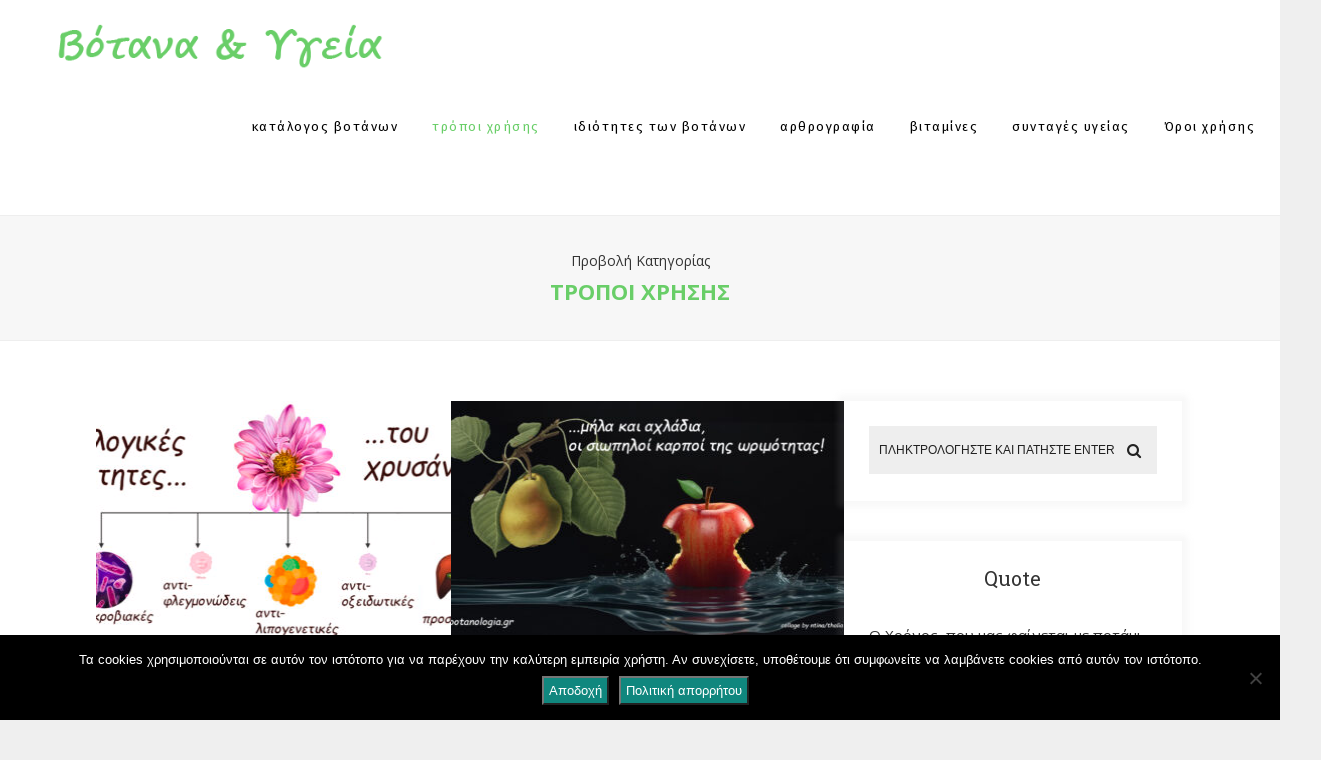

--- FILE ---
content_type: text/html; charset=UTF-8
request_url: https://botanologia.gr/category/tropoi-chrisis/page/3/
body_size: 25421
content:
<!DOCTYPE html>
<html lang="el" class="no-js" >
<!-- start -->
<head>
	<meta charset="UTF-8" />
	<meta name="viewport" content="width=device-width, initial-scale=1, maximum-scale=1" />
    <meta name="format-detection" content="telephone=no">
	
	<meta name='robots' content='index, follow, max-image-preview:large, max-snippet:-1, max-video-preview:-1' />
	<style>img:is([sizes="auto" i], [sizes^="auto," i]) { contain-intrinsic-size: 3000px 1500px }</style>
	
	<!-- This site is optimized with the Yoast SEO plugin v25.7 - https://yoast.com/wordpress/plugins/seo/ -->
	<title>τρόποι χρήσης</title>
	<meta name="description" content="τρόποι χρήσης" />
	<link rel="canonical" href="https://botanologia.gr/category/tropoi-chrisis/page/3/" />
	<link rel="prev" href="https://botanologia.gr/category/tropoi-chrisis/page/2/" />
	<link rel="next" href="https://botanologia.gr/category/tropoi-chrisis/page/4/" />
	<meta property="og:locale" content="el_GR" />
	<meta property="og:type" content="article" />
	<meta property="og:title" content="τρόποι χρήσης" />
	<meta property="og:description" content="τρόποι χρήσης" />
	<meta property="og:url" content="https://botanologia.gr/category/tropoi-chrisis/" />
	<meta property="og:site_name" content="Βοτανολογία" />
	<meta name="twitter:card" content="summary_large_image" />
	<script type="application/ld+json" class="yoast-schema-graph">{"@context":"https://schema.org","@graph":[{"@type":"CollectionPage","@id":"https://botanologia.gr/category/tropoi-chrisis/","url":"https://botanologia.gr/category/tropoi-chrisis/page/3/","name":"τρόποι χρήσης","isPartOf":{"@id":"https://botanologia.gr/#website"},"primaryImageOfPage":{"@id":"https://botanologia.gr/category/tropoi-chrisis/page/3/#primaryimage"},"image":{"@id":"https://botanologia.gr/category/tropoi-chrisis/page/3/#primaryimage"},"thumbnailUrl":"https://botanologia.gr/wp-content/uploads/2025/09/βιολογικές-ιδιότητες-1.jpg","description":"τρόποι χρήσης","breadcrumb":{"@id":"https://botanologia.gr/category/tropoi-chrisis/page/3/#breadcrumb"},"inLanguage":"el"},{"@type":"ImageObject","inLanguage":"el","@id":"https://botanologia.gr/category/tropoi-chrisis/page/3/#primaryimage","url":"https://botanologia.gr/wp-content/uploads/2025/09/βιολογικές-ιδιότητες-1.jpg","contentUrl":"https://botanologia.gr/wp-content/uploads/2025/09/βιολογικές-ιδιότητες-1.jpg","width":1029,"height":499},{"@type":"BreadcrumbList","@id":"https://botanologia.gr/category/tropoi-chrisis/page/3/#breadcrumb","itemListElement":[{"@type":"ListItem","position":1,"name":"Home","item":"https://botanologia.gr/"},{"@type":"ListItem","position":2,"name":"τρόποι χρήσης"}]},{"@type":"WebSite","@id":"https://botanologia.gr/#website","url":"https://botanologia.gr/","name":"Βοτανολογία","description":"Βότανα &amp; Υγεία","publisher":{"@id":"https://botanologia.gr/#/schema/person/f3be354405777aee7fb180e1e23f87ac"},"potentialAction":[{"@type":"SearchAction","target":{"@type":"EntryPoint","urlTemplate":"https://botanologia.gr/?s={search_term_string}"},"query-input":{"@type":"PropertyValueSpecification","valueRequired":true,"valueName":"search_term_string"}}],"inLanguage":"el"},{"@type":["Person","Organization"],"@id":"https://botanologia.gr/#/schema/person/f3be354405777aee7fb180e1e23f87ac","name":"botanologia","image":{"@type":"ImageObject","inLanguage":"el","@id":"https://botanologia.gr/#/schema/person/image/","url":"https://secure.gravatar.com/avatar/ca83b53dcc30e277d89de2de4ceeeb712d723339767cb8346705ed38c5fadb65?s=96&d=mm&r=g","contentUrl":"https://secure.gravatar.com/avatar/ca83b53dcc30e277d89de2de4ceeeb712d723339767cb8346705ed38c5fadb65?s=96&d=mm&r=g","caption":"botanologia"},"logo":{"@id":"https://botanologia.gr/#/schema/person/image/"}}]}</script>
	<!-- / Yoast SEO plugin. -->


<link rel='dns-prefetch' href='//s7.addthis.com' />
<link rel='dns-prefetch' href='//use.fontawesome.com' />
<link rel='dns-prefetch' href='//fonts.googleapis.com' />
<link rel="alternate" type="application/rss+xml" title="Ροή RSS &raquo; Βοτανολογία" href="https://botanologia.gr/feed/" />
<link rel="alternate" type="application/rss+xml" title="Κατηγορία Ροής Βοτανολογία &raquo; τρόποι χρήσης" href="https://botanologia.gr/category/tropoi-chrisis/feed/" />
		<!-- This site uses the Google Analytics by MonsterInsights plugin v9.7.0 - Using Analytics tracking - https://www.monsterinsights.com/ -->
							<script src="//www.googletagmanager.com/gtag/js?id=G-RNJ3QESVMM"  data-cfasync="false" data-wpfc-render="false" type="text/javascript" async></script>
			<script data-cfasync="false" data-wpfc-render="false" type="text/javascript">
				var mi_version = '9.7.0';
				var mi_track_user = true;
				var mi_no_track_reason = '';
								var MonsterInsightsDefaultLocations = {"page_location":"https:\/\/botanologia.gr\/category\/tropoi-chrisis\/page\/3\/"};
								if ( typeof MonsterInsightsPrivacyGuardFilter === 'function' ) {
					var MonsterInsightsLocations = (typeof MonsterInsightsExcludeQuery === 'object') ? MonsterInsightsPrivacyGuardFilter( MonsterInsightsExcludeQuery ) : MonsterInsightsPrivacyGuardFilter( MonsterInsightsDefaultLocations );
				} else {
					var MonsterInsightsLocations = (typeof MonsterInsightsExcludeQuery === 'object') ? MonsterInsightsExcludeQuery : MonsterInsightsDefaultLocations;
				}

								var disableStrs = [
										'ga-disable-G-RNJ3QESVMM',
									];

				/* Function to detect opted out users */
				function __gtagTrackerIsOptedOut() {
					for (var index = 0; index < disableStrs.length; index++) {
						if (document.cookie.indexOf(disableStrs[index] + '=true') > -1) {
							return true;
						}
					}

					return false;
				}

				/* Disable tracking if the opt-out cookie exists. */
				if (__gtagTrackerIsOptedOut()) {
					for (var index = 0; index < disableStrs.length; index++) {
						window[disableStrs[index]] = true;
					}
				}

				/* Opt-out function */
				function __gtagTrackerOptout() {
					for (var index = 0; index < disableStrs.length; index++) {
						document.cookie = disableStrs[index] + '=true; expires=Thu, 31 Dec 2099 23:59:59 UTC; path=/';
						window[disableStrs[index]] = true;
					}
				}

				if ('undefined' === typeof gaOptout) {
					function gaOptout() {
						__gtagTrackerOptout();
					}
				}
								window.dataLayer = window.dataLayer || [];

				window.MonsterInsightsDualTracker = {
					helpers: {},
					trackers: {},
				};
				if (mi_track_user) {
					function __gtagDataLayer() {
						dataLayer.push(arguments);
					}

					function __gtagTracker(type, name, parameters) {
						if (!parameters) {
							parameters = {};
						}

						if (parameters.send_to) {
							__gtagDataLayer.apply(null, arguments);
							return;
						}

						if (type === 'event') {
														parameters.send_to = monsterinsights_frontend.v4_id;
							var hookName = name;
							if (typeof parameters['event_category'] !== 'undefined') {
								hookName = parameters['event_category'] + ':' + name;
							}

							if (typeof MonsterInsightsDualTracker.trackers[hookName] !== 'undefined') {
								MonsterInsightsDualTracker.trackers[hookName](parameters);
							} else {
								__gtagDataLayer('event', name, parameters);
							}
							
						} else {
							__gtagDataLayer.apply(null, arguments);
						}
					}

					__gtagTracker('js', new Date());
					__gtagTracker('set', {
						'developer_id.dZGIzZG': true,
											});
					if ( MonsterInsightsLocations.page_location ) {
						__gtagTracker('set', MonsterInsightsLocations);
					}
										__gtagTracker('config', 'G-RNJ3QESVMM', {"forceSSL":"true","link_attribution":"true"} );
										window.gtag = __gtagTracker;										(function () {
						/* https://developers.google.com/analytics/devguides/collection/analyticsjs/ */
						/* ga and __gaTracker compatibility shim. */
						var noopfn = function () {
							return null;
						};
						var newtracker = function () {
							return new Tracker();
						};
						var Tracker = function () {
							return null;
						};
						var p = Tracker.prototype;
						p.get = noopfn;
						p.set = noopfn;
						p.send = function () {
							var args = Array.prototype.slice.call(arguments);
							args.unshift('send');
							__gaTracker.apply(null, args);
						};
						var __gaTracker = function () {
							var len = arguments.length;
							if (len === 0) {
								return;
							}
							var f = arguments[len - 1];
							if (typeof f !== 'object' || f === null || typeof f.hitCallback !== 'function') {
								if ('send' === arguments[0]) {
									var hitConverted, hitObject = false, action;
									if ('event' === arguments[1]) {
										if ('undefined' !== typeof arguments[3]) {
											hitObject = {
												'eventAction': arguments[3],
												'eventCategory': arguments[2],
												'eventLabel': arguments[4],
												'value': arguments[5] ? arguments[5] : 1,
											}
										}
									}
									if ('pageview' === arguments[1]) {
										if ('undefined' !== typeof arguments[2]) {
											hitObject = {
												'eventAction': 'page_view',
												'page_path': arguments[2],
											}
										}
									}
									if (typeof arguments[2] === 'object') {
										hitObject = arguments[2];
									}
									if (typeof arguments[5] === 'object') {
										Object.assign(hitObject, arguments[5]);
									}
									if ('undefined' !== typeof arguments[1].hitType) {
										hitObject = arguments[1];
										if ('pageview' === hitObject.hitType) {
											hitObject.eventAction = 'page_view';
										}
									}
									if (hitObject) {
										action = 'timing' === arguments[1].hitType ? 'timing_complete' : hitObject.eventAction;
										hitConverted = mapArgs(hitObject);
										__gtagTracker('event', action, hitConverted);
									}
								}
								return;
							}

							function mapArgs(args) {
								var arg, hit = {};
								var gaMap = {
									'eventCategory': 'event_category',
									'eventAction': 'event_action',
									'eventLabel': 'event_label',
									'eventValue': 'event_value',
									'nonInteraction': 'non_interaction',
									'timingCategory': 'event_category',
									'timingVar': 'name',
									'timingValue': 'value',
									'timingLabel': 'event_label',
									'page': 'page_path',
									'location': 'page_location',
									'title': 'page_title',
									'referrer' : 'page_referrer',
								};
								for (arg in args) {
																		if (!(!args.hasOwnProperty(arg) || !gaMap.hasOwnProperty(arg))) {
										hit[gaMap[arg]] = args[arg];
									} else {
										hit[arg] = args[arg];
									}
								}
								return hit;
							}

							try {
								f.hitCallback();
							} catch (ex) {
							}
						};
						__gaTracker.create = newtracker;
						__gaTracker.getByName = newtracker;
						__gaTracker.getAll = function () {
							return [];
						};
						__gaTracker.remove = noopfn;
						__gaTracker.loaded = true;
						window['__gaTracker'] = __gaTracker;
					})();
									} else {
										console.log("");
					(function () {
						function __gtagTracker() {
							return null;
						}

						window['__gtagTracker'] = __gtagTracker;
						window['gtag'] = __gtagTracker;
					})();
									}
			</script>
			
							<!-- / Google Analytics by MonsterInsights -->
		<script type="text/javascript">
/* <![CDATA[ */
window._wpemojiSettings = {"baseUrl":"https:\/\/s.w.org\/images\/core\/emoji\/16.0.1\/72x72\/","ext":".png","svgUrl":"https:\/\/s.w.org\/images\/core\/emoji\/16.0.1\/svg\/","svgExt":".svg","source":{"concatemoji":"https:\/\/botanologia.gr\/wp-includes\/js\/wp-emoji-release.min.js?ver=6.8.3"}};
/*! This file is auto-generated */
!function(s,n){var o,i,e;function c(e){try{var t={supportTests:e,timestamp:(new Date).valueOf()};sessionStorage.setItem(o,JSON.stringify(t))}catch(e){}}function p(e,t,n){e.clearRect(0,0,e.canvas.width,e.canvas.height),e.fillText(t,0,0);var t=new Uint32Array(e.getImageData(0,0,e.canvas.width,e.canvas.height).data),a=(e.clearRect(0,0,e.canvas.width,e.canvas.height),e.fillText(n,0,0),new Uint32Array(e.getImageData(0,0,e.canvas.width,e.canvas.height).data));return t.every(function(e,t){return e===a[t]})}function u(e,t){e.clearRect(0,0,e.canvas.width,e.canvas.height),e.fillText(t,0,0);for(var n=e.getImageData(16,16,1,1),a=0;a<n.data.length;a++)if(0!==n.data[a])return!1;return!0}function f(e,t,n,a){switch(t){case"flag":return n(e,"\ud83c\udff3\ufe0f\u200d\u26a7\ufe0f","\ud83c\udff3\ufe0f\u200b\u26a7\ufe0f")?!1:!n(e,"\ud83c\udde8\ud83c\uddf6","\ud83c\udde8\u200b\ud83c\uddf6")&&!n(e,"\ud83c\udff4\udb40\udc67\udb40\udc62\udb40\udc65\udb40\udc6e\udb40\udc67\udb40\udc7f","\ud83c\udff4\u200b\udb40\udc67\u200b\udb40\udc62\u200b\udb40\udc65\u200b\udb40\udc6e\u200b\udb40\udc67\u200b\udb40\udc7f");case"emoji":return!a(e,"\ud83e\udedf")}return!1}function g(e,t,n,a){var r="undefined"!=typeof WorkerGlobalScope&&self instanceof WorkerGlobalScope?new OffscreenCanvas(300,150):s.createElement("canvas"),o=r.getContext("2d",{willReadFrequently:!0}),i=(o.textBaseline="top",o.font="600 32px Arial",{});return e.forEach(function(e){i[e]=t(o,e,n,a)}),i}function t(e){var t=s.createElement("script");t.src=e,t.defer=!0,s.head.appendChild(t)}"undefined"!=typeof Promise&&(o="wpEmojiSettingsSupports",i=["flag","emoji"],n.supports={everything:!0,everythingExceptFlag:!0},e=new Promise(function(e){s.addEventListener("DOMContentLoaded",e,{once:!0})}),new Promise(function(t){var n=function(){try{var e=JSON.parse(sessionStorage.getItem(o));if("object"==typeof e&&"number"==typeof e.timestamp&&(new Date).valueOf()<e.timestamp+604800&&"object"==typeof e.supportTests)return e.supportTests}catch(e){}return null}();if(!n){if("undefined"!=typeof Worker&&"undefined"!=typeof OffscreenCanvas&&"undefined"!=typeof URL&&URL.createObjectURL&&"undefined"!=typeof Blob)try{var e="postMessage("+g.toString()+"("+[JSON.stringify(i),f.toString(),p.toString(),u.toString()].join(",")+"));",a=new Blob([e],{type:"text/javascript"}),r=new Worker(URL.createObjectURL(a),{name:"wpTestEmojiSupports"});return void(r.onmessage=function(e){c(n=e.data),r.terminate(),t(n)})}catch(e){}c(n=g(i,f,p,u))}t(n)}).then(function(e){for(var t in e)n.supports[t]=e[t],n.supports.everything=n.supports.everything&&n.supports[t],"flag"!==t&&(n.supports.everythingExceptFlag=n.supports.everythingExceptFlag&&n.supports[t]);n.supports.everythingExceptFlag=n.supports.everythingExceptFlag&&!n.supports.flag,n.DOMReady=!1,n.readyCallback=function(){n.DOMReady=!0}}).then(function(){return e}).then(function(){var e;n.supports.everything||(n.readyCallback(),(e=n.source||{}).concatemoji?t(e.concatemoji):e.wpemoji&&e.twemoji&&(t(e.twemoji),t(e.wpemoji)))}))}((window,document),window._wpemojiSettings);
/* ]]> */
</script>
<link rel='stylesheet' id='ot-google-fonts-css' href='//fonts.googleapis.com/css?family=Fira+Sans:regular,500,700%7COpen+Sans:regular,italic,700%7CLora:regular,italic%7CFira+Sans:500' type='text/css' media='all' />
<link rel='stylesheet' id='sbi_styles-css' href='https://botanologia.gr/wp-content/plugins/instagram-feed/css/sbi-styles.min.css?ver=6.9.1' type='text/css' media='all' />
<style id='wp-emoji-styles-inline-css' type='text/css'>

	img.wp-smiley, img.emoji {
		display: inline !important;
		border: none !important;
		box-shadow: none !important;
		height: 1em !important;
		width: 1em !important;
		margin: 0 0.07em !important;
		vertical-align: -0.1em !important;
		background: none !important;
		padding: 0 !important;
	}
</style>
<link rel='stylesheet' id='wp-block-library-css' href='https://botanologia.gr/wp-includes/css/dist/block-library/style.min.css?ver=6.8.3' type='text/css' media='all' />
<style id='classic-theme-styles-inline-css' type='text/css'>
/*! This file is auto-generated */
.wp-block-button__link{color:#fff;background-color:#32373c;border-radius:9999px;box-shadow:none;text-decoration:none;padding:calc(.667em + 2px) calc(1.333em + 2px);font-size:1.125em}.wp-block-file__button{background:#32373c;color:#fff;text-decoration:none}
</style>
<link rel='stylesheet' id='wpda_like_box_gutenberg_css-css' href='https://botanologia.gr/wp-content/plugins/like-box/includes/gutenberg/style.css?ver=6.8.3' type='text/css' media='all' />
<link rel='stylesheet' id='quotescollection-block-quotes-css' href='https://botanologia.gr/wp-content/plugins/quotes-collection/blocks/quotes/style.css?ver=1556878386' type='text/css' media='all' />
<link rel='stylesheet' id='quotescollection-block-random-quote-css' href='https://botanologia.gr/wp-content/plugins/quotes-collection/blocks/random-quote/style.css?ver=1556878386' type='text/css' media='all' />
<style id='global-styles-inline-css' type='text/css'>
:root{--wp--preset--aspect-ratio--square: 1;--wp--preset--aspect-ratio--4-3: 4/3;--wp--preset--aspect-ratio--3-4: 3/4;--wp--preset--aspect-ratio--3-2: 3/2;--wp--preset--aspect-ratio--2-3: 2/3;--wp--preset--aspect-ratio--16-9: 16/9;--wp--preset--aspect-ratio--9-16: 9/16;--wp--preset--color--black: #000000;--wp--preset--color--cyan-bluish-gray: #abb8c3;--wp--preset--color--white: #ffffff;--wp--preset--color--pale-pink: #f78da7;--wp--preset--color--vivid-red: #cf2e2e;--wp--preset--color--luminous-vivid-orange: #ff6900;--wp--preset--color--luminous-vivid-amber: #fcb900;--wp--preset--color--light-green-cyan: #7bdcb5;--wp--preset--color--vivid-green-cyan: #00d084;--wp--preset--color--pale-cyan-blue: #8ed1fc;--wp--preset--color--vivid-cyan-blue: #0693e3;--wp--preset--color--vivid-purple: #9b51e0;--wp--preset--gradient--vivid-cyan-blue-to-vivid-purple: linear-gradient(135deg,rgba(6,147,227,1) 0%,rgb(155,81,224) 100%);--wp--preset--gradient--light-green-cyan-to-vivid-green-cyan: linear-gradient(135deg,rgb(122,220,180) 0%,rgb(0,208,130) 100%);--wp--preset--gradient--luminous-vivid-amber-to-luminous-vivid-orange: linear-gradient(135deg,rgba(252,185,0,1) 0%,rgba(255,105,0,1) 100%);--wp--preset--gradient--luminous-vivid-orange-to-vivid-red: linear-gradient(135deg,rgba(255,105,0,1) 0%,rgb(207,46,46) 100%);--wp--preset--gradient--very-light-gray-to-cyan-bluish-gray: linear-gradient(135deg,rgb(238,238,238) 0%,rgb(169,184,195) 100%);--wp--preset--gradient--cool-to-warm-spectrum: linear-gradient(135deg,rgb(74,234,220) 0%,rgb(151,120,209) 20%,rgb(207,42,186) 40%,rgb(238,44,130) 60%,rgb(251,105,98) 80%,rgb(254,248,76) 100%);--wp--preset--gradient--blush-light-purple: linear-gradient(135deg,rgb(255,206,236) 0%,rgb(152,150,240) 100%);--wp--preset--gradient--blush-bordeaux: linear-gradient(135deg,rgb(254,205,165) 0%,rgb(254,45,45) 50%,rgb(107,0,62) 100%);--wp--preset--gradient--luminous-dusk: linear-gradient(135deg,rgb(255,203,112) 0%,rgb(199,81,192) 50%,rgb(65,88,208) 100%);--wp--preset--gradient--pale-ocean: linear-gradient(135deg,rgb(255,245,203) 0%,rgb(182,227,212) 50%,rgb(51,167,181) 100%);--wp--preset--gradient--electric-grass: linear-gradient(135deg,rgb(202,248,128) 0%,rgb(113,206,126) 100%);--wp--preset--gradient--midnight: linear-gradient(135deg,rgb(2,3,129) 0%,rgb(40,116,252) 100%);--wp--preset--font-size--small: 13px;--wp--preset--font-size--medium: 20px;--wp--preset--font-size--large: 36px;--wp--preset--font-size--x-large: 42px;--wp--preset--spacing--20: 0.44rem;--wp--preset--spacing--30: 0.67rem;--wp--preset--spacing--40: 1rem;--wp--preset--spacing--50: 1.5rem;--wp--preset--spacing--60: 2.25rem;--wp--preset--spacing--70: 3.38rem;--wp--preset--spacing--80: 5.06rem;--wp--preset--shadow--natural: 6px 6px 9px rgba(0, 0, 0, 0.2);--wp--preset--shadow--deep: 12px 12px 50px rgba(0, 0, 0, 0.4);--wp--preset--shadow--sharp: 6px 6px 0px rgba(0, 0, 0, 0.2);--wp--preset--shadow--outlined: 6px 6px 0px -3px rgba(255, 255, 255, 1), 6px 6px rgba(0, 0, 0, 1);--wp--preset--shadow--crisp: 6px 6px 0px rgba(0, 0, 0, 1);}:where(.is-layout-flex){gap: 0.5em;}:where(.is-layout-grid){gap: 0.5em;}body .is-layout-flex{display: flex;}.is-layout-flex{flex-wrap: wrap;align-items: center;}.is-layout-flex > :is(*, div){margin: 0;}body .is-layout-grid{display: grid;}.is-layout-grid > :is(*, div){margin: 0;}:where(.wp-block-columns.is-layout-flex){gap: 2em;}:where(.wp-block-columns.is-layout-grid){gap: 2em;}:where(.wp-block-post-template.is-layout-flex){gap: 1.25em;}:where(.wp-block-post-template.is-layout-grid){gap: 1.25em;}.has-black-color{color: var(--wp--preset--color--black) !important;}.has-cyan-bluish-gray-color{color: var(--wp--preset--color--cyan-bluish-gray) !important;}.has-white-color{color: var(--wp--preset--color--white) !important;}.has-pale-pink-color{color: var(--wp--preset--color--pale-pink) !important;}.has-vivid-red-color{color: var(--wp--preset--color--vivid-red) !important;}.has-luminous-vivid-orange-color{color: var(--wp--preset--color--luminous-vivid-orange) !important;}.has-luminous-vivid-amber-color{color: var(--wp--preset--color--luminous-vivid-amber) !important;}.has-light-green-cyan-color{color: var(--wp--preset--color--light-green-cyan) !important;}.has-vivid-green-cyan-color{color: var(--wp--preset--color--vivid-green-cyan) !important;}.has-pale-cyan-blue-color{color: var(--wp--preset--color--pale-cyan-blue) !important;}.has-vivid-cyan-blue-color{color: var(--wp--preset--color--vivid-cyan-blue) !important;}.has-vivid-purple-color{color: var(--wp--preset--color--vivid-purple) !important;}.has-black-background-color{background-color: var(--wp--preset--color--black) !important;}.has-cyan-bluish-gray-background-color{background-color: var(--wp--preset--color--cyan-bluish-gray) !important;}.has-white-background-color{background-color: var(--wp--preset--color--white) !important;}.has-pale-pink-background-color{background-color: var(--wp--preset--color--pale-pink) !important;}.has-vivid-red-background-color{background-color: var(--wp--preset--color--vivid-red) !important;}.has-luminous-vivid-orange-background-color{background-color: var(--wp--preset--color--luminous-vivid-orange) !important;}.has-luminous-vivid-amber-background-color{background-color: var(--wp--preset--color--luminous-vivid-amber) !important;}.has-light-green-cyan-background-color{background-color: var(--wp--preset--color--light-green-cyan) !important;}.has-vivid-green-cyan-background-color{background-color: var(--wp--preset--color--vivid-green-cyan) !important;}.has-pale-cyan-blue-background-color{background-color: var(--wp--preset--color--pale-cyan-blue) !important;}.has-vivid-cyan-blue-background-color{background-color: var(--wp--preset--color--vivid-cyan-blue) !important;}.has-vivid-purple-background-color{background-color: var(--wp--preset--color--vivid-purple) !important;}.has-black-border-color{border-color: var(--wp--preset--color--black) !important;}.has-cyan-bluish-gray-border-color{border-color: var(--wp--preset--color--cyan-bluish-gray) !important;}.has-white-border-color{border-color: var(--wp--preset--color--white) !important;}.has-pale-pink-border-color{border-color: var(--wp--preset--color--pale-pink) !important;}.has-vivid-red-border-color{border-color: var(--wp--preset--color--vivid-red) !important;}.has-luminous-vivid-orange-border-color{border-color: var(--wp--preset--color--luminous-vivid-orange) !important;}.has-luminous-vivid-amber-border-color{border-color: var(--wp--preset--color--luminous-vivid-amber) !important;}.has-light-green-cyan-border-color{border-color: var(--wp--preset--color--light-green-cyan) !important;}.has-vivid-green-cyan-border-color{border-color: var(--wp--preset--color--vivid-green-cyan) !important;}.has-pale-cyan-blue-border-color{border-color: var(--wp--preset--color--pale-cyan-blue) !important;}.has-vivid-cyan-blue-border-color{border-color: var(--wp--preset--color--vivid-cyan-blue) !important;}.has-vivid-purple-border-color{border-color: var(--wp--preset--color--vivid-purple) !important;}.has-vivid-cyan-blue-to-vivid-purple-gradient-background{background: var(--wp--preset--gradient--vivid-cyan-blue-to-vivid-purple) !important;}.has-light-green-cyan-to-vivid-green-cyan-gradient-background{background: var(--wp--preset--gradient--light-green-cyan-to-vivid-green-cyan) !important;}.has-luminous-vivid-amber-to-luminous-vivid-orange-gradient-background{background: var(--wp--preset--gradient--luminous-vivid-amber-to-luminous-vivid-orange) !important;}.has-luminous-vivid-orange-to-vivid-red-gradient-background{background: var(--wp--preset--gradient--luminous-vivid-orange-to-vivid-red) !important;}.has-very-light-gray-to-cyan-bluish-gray-gradient-background{background: var(--wp--preset--gradient--very-light-gray-to-cyan-bluish-gray) !important;}.has-cool-to-warm-spectrum-gradient-background{background: var(--wp--preset--gradient--cool-to-warm-spectrum) !important;}.has-blush-light-purple-gradient-background{background: var(--wp--preset--gradient--blush-light-purple) !important;}.has-blush-bordeaux-gradient-background{background: var(--wp--preset--gradient--blush-bordeaux) !important;}.has-luminous-dusk-gradient-background{background: var(--wp--preset--gradient--luminous-dusk) !important;}.has-pale-ocean-gradient-background{background: var(--wp--preset--gradient--pale-ocean) !important;}.has-electric-grass-gradient-background{background: var(--wp--preset--gradient--electric-grass) !important;}.has-midnight-gradient-background{background: var(--wp--preset--gradient--midnight) !important;}.has-small-font-size{font-size: var(--wp--preset--font-size--small) !important;}.has-medium-font-size{font-size: var(--wp--preset--font-size--medium) !important;}.has-large-font-size{font-size: var(--wp--preset--font-size--large) !important;}.has-x-large-font-size{font-size: var(--wp--preset--font-size--x-large) !important;}
:where(.wp-block-post-template.is-layout-flex){gap: 1.25em;}:where(.wp-block-post-template.is-layout-grid){gap: 1.25em;}
:where(.wp-block-columns.is-layout-flex){gap: 2em;}:where(.wp-block-columns.is-layout-grid){gap: 2em;}
:root :where(.wp-block-pullquote){font-size: 1.5em;line-height: 1.6;}
</style>
<link rel='stylesheet' id='dashicons-css' href='https://botanologia.gr/wp-includes/css/dashicons.min.css?ver=6.8.3' type='text/css' media='all' />
<link rel='stylesheet' id='admin-bar-css' href='https://botanologia.gr/wp-includes/css/admin-bar.min.css?ver=6.8.3' type='text/css' media='all' />
<style id='admin-bar-inline-css' type='text/css'>

    /* Hide CanvasJS credits for P404 charts specifically */
    #p404RedirectChart .canvasjs-chart-credit {
        display: none !important;
    }
    
    #p404RedirectChart canvas {
        border-radius: 6px;
    }

    .p404-redirect-adminbar-weekly-title {
        font-weight: bold;
        font-size: 14px;
        color: #fff;
        margin-bottom: 6px;
    }

    #wpadminbar #wp-admin-bar-p404_free_top_button .ab-icon:before {
        content: "\f103";
        color: #dc3545;
        top: 3px;
    }
    
    #wp-admin-bar-p404_free_top_button .ab-item {
        min-width: 80px !important;
        padding: 0px !important;
    }
    
    /* Ensure proper positioning and z-index for P404 dropdown */
    .p404-redirect-adminbar-dropdown-wrap { 
        min-width: 0; 
        padding: 0;
        position: static !important;
    }
    
    #wpadminbar #wp-admin-bar-p404_free_top_button_dropdown {
        position: static !important;
    }
    
    #wpadminbar #wp-admin-bar-p404_free_top_button_dropdown .ab-item {
        padding: 0 !important;
        margin: 0 !important;
    }
    
    .p404-redirect-dropdown-container {
        min-width: 340px;
        padding: 18px 18px 12px 18px;
        background: #23282d !important;
        color: #fff;
        border-radius: 12px;
        box-shadow: 0 8px 32px rgba(0,0,0,0.25);
        margin-top: 10px;
        position: relative !important;
        z-index: 999999 !important;
        display: block !important;
        border: 1px solid #444;
    }
    
    /* Ensure P404 dropdown appears on hover */
    #wpadminbar #wp-admin-bar-p404_free_top_button .p404-redirect-dropdown-container { 
        display: none !important;
    }
    
    #wpadminbar #wp-admin-bar-p404_free_top_button:hover .p404-redirect-dropdown-container { 
        display: block !important;
    }
    
    #wpadminbar #wp-admin-bar-p404_free_top_button:hover #wp-admin-bar-p404_free_top_button_dropdown .p404-redirect-dropdown-container {
        display: block !important;
    }
    
    .p404-redirect-card {
        background: #2c3338;
        border-radius: 8px;
        padding: 18px 18px 12px 18px;
        box-shadow: 0 2px 8px rgba(0,0,0,0.07);
        display: flex;
        flex-direction: column;
        align-items: flex-start;
        border: 1px solid #444;
    }
    
    .p404-redirect-btn {
        display: inline-block;
        background: #dc3545;
        color: #fff !important;
        font-weight: bold;
        padding: 5px 22px;
        border-radius: 8px;
        text-decoration: none;
        font-size: 17px;
        transition: background 0.2s, box-shadow 0.2s;
        margin-top: 8px;
        box-shadow: 0 2px 8px rgba(220,53,69,0.15);
        text-align: center;
        line-height: 1.6;
    }
    
    .p404-redirect-btn:hover {
        background: #c82333;
        color: #fff !important;
        box-shadow: 0 4px 16px rgba(220,53,69,0.25);
    }
    
    /* Prevent conflicts with other admin bar dropdowns */
    #wpadminbar .ab-top-menu > li:hover > .ab-item,
    #wpadminbar .ab-top-menu > li.hover > .ab-item {
        z-index: auto;
    }
    
    #wpadminbar #wp-admin-bar-p404_free_top_button:hover > .ab-item {
        z-index: 999998 !important;
    }
    
</style>
<link rel='stylesheet' id='contact-form-7-css' href='https://botanologia.gr/wp-content/plugins/contact-form-7/includes/css/styles.css?ver=6.1.1' type='text/css' media='all' />
<link rel='stylesheet' id='cookie-notice-front-css' href='https://botanologia.gr/wp-content/plugins/cookie-notice/css/front.min.css?ver=2.5.7' type='text/css' media='all' />
<link rel='stylesheet' id='quotescollection-css' href='https://botanologia.gr/wp-content/plugins/quotes-collection/css/quotes-collection.css?ver=2.5.2' type='text/css' media='all' />
<link rel='stylesheet' id='laura-style-css' href='https://botanologia.gr/wp-content/themes/laura-lite/style.css?ver=6.8.3' type='text/css' media='all' />
<style id='laura-style-inline-css' type='text/css'>


.block_footer_text, .quote-category .blogpostcategory, .quote-widget p, .quote-widget {font-family: Lora, "Helvetica Neue", Arial, Helvetica, Verdana, sans-serif;}
body {	 
	background:#efefef   !important;
	color:#333333;
	font-family: Open Sans, "Helvetica Neue", Arial, Helvetica, Verdana, sans-serif;
	font-size: 15px;
	font-weight: normal;
}
.minimal-light .esg-filterbutton, .minimal-light .esg-navigationbutton, .minimal-light .esg-sortbutton, .minimal-light .esg-cartbutton a, .wprm-recipe-instruction .wprm-recipe-instruction-text, .wttitle h4 a, .related h4 a, h3#reply-title small a {font-family: Open Sans, "Helvetica Neue", Arial, Helvetica, Verdana, sans-serif;}



.su-dropcap {color:#333333;}

::selection { background: #000; color:#fff; text-shadow: none; }

h1, h2, h3, h4, h5, h6, .block1 p, .block2_text p, .top-wrapper .widget_search form input#s, .blog_time_read, .blog_author, .authorBlogName
{font-family: Lora, "Helvetica Neue", Arial, Helvetica, Verdana, sans-serif;}
h1, h1 a { 	
	color:#333;
	font-size: 34px ;
	}
	
h2, h2 a, .term-description p { 	
	color:#333;
	font-size: 32px  ;
	}

h3, h3 a { 	
	color:#333;
	font-size: 28px  ;
	}

h4, h4 a { 	
	color:#333;
	font-size: 24px  ;
	}	
	
h5, h5 a { 	
	color:#333;
	font-size: 20px  ;
	}	

h6, h6 a { 	
	color:#333;
	font-size: 18px  ;
	}	

.pagenav a {font-family: Fira Sans !important;
			  font-size: 13px;
			  font-weight:normal;
			  color:#ffffff;
}



.pagenav li.has-sub-menu > a:after, .menu > li.has-sub-menu li.menu-item-has-children > a:before  {color:#ffffff;}
.block1_lower_text p,.widget_wysija_cont .updated, .widget_wysija_cont .login .message, p.edd-logged-in, #edd_login_form, #edd_login_form p, .esg-grid  {font-family: Open Sans, "Helvetica Neue", Arial, Helvetica, Verdana, sans-serif !important;color:#333333;font-size:14px;}

a, select, input, textarea, button{ color:#000000;}


.su-quote-has-cite span {font-family: Lora, "Helvetica Neue", Arial, Helvetica, Verdana, sans-serif;}

a.blog-name {
	color:#000000;
	font-family: Fira Sans, "Helvetica Neue", Arial, Helvetica, Verdana, sans-serif !important;
	font-size: 50px;
	font-weight:normal;
}

/* ***********************
--------------------------------------
------------MAIN COLOR----------
--------------------------------------
*********************** */

a:hover, span, .current-menu-item a, .blogmore, .pagenav.fixedmenu li a:hover, .widget ul li a:hover,.pagenav.fixedmenu li.current-menu-item > a,.block2_text a,
.blogcontent a, .sentry a, .post-meta a:hover, .sidebar .social_icons i:hover,.blog_social .addthis_toolbox a:hover, .addthis_toolbox a:hover, .content.blog .single-date,
 .pmc-main-menu li.colored a, #footer .widget ul li a:hover, .sidebar .widget ul li a:hover, #footer a:hover, li.current-menu-item a,  #footer .social_icons a:hover i, 
 #footerb a,  .wprm-recipe-ingredient.laura-recipe-selected span


{
	color:#b565a7;
}
.wprm-rating-star-full svg polygon {fill:#b565a7!important;}
svg polygon {stroke:#b565a7 !important;}

 li.current-menu-item a {color:#b565a7 !important;}
.su-quote-style-default  {border-left:5px solid #b565a7;}
.addthis_toolbox a i:hover {color:#b565a7 !important;}
.resp_menu_button {color:#ffffff ;}
 
/* ***********************
--------------------------------------
------------BACKGROUND MAIN COLOR----------
--------------------------------------
*********************** */

.top-cart, .widget_tag_cloud a:hover, .sidebar .widget_search #searchsubmit,
.specificComment .comment-reply-link:hover, #submit:hover,  .wpcf7-submit:hover, #submit:hover,
.link-title-previous:hover, .link-title-next:hover, .specificComment .comment-edit-link:hover, .specificComment .comment-reply-link:hover, h3#reply-title small a:hover, .pagenav li a:after,
.widget_wysija_cont .wysija-submit,.widget ul li:before, #footer .widget_search #searchsubmit,  .blogpost .tags a:hover,
.mainwrap.single-default.sidebar .link-title-next:hover, .mainwrap.single-default.sidebar .link-title-previous:hover, .laura-home-deals-more a:hover, .top-search-form i:hover, .edd-submit.button.blue:hover,
ul#menu-top-menu, a.catlink:hover, .mainwrap.single-default .link-title-next:hover, .mainwrap.single-default .link-title-previous:hover, #footer input.wysija-submit, #commentform #submit:hover, input[type="submit"]:hover, #submit:hover,
.sidebar-buy-button a:hover, .wp-pagenavi .current, .wp-pagenavi a:hover, .sidebar .widget h3:before, .wprm-recipe-print:hover, .blog_time_read,  .blog_author, .blog-category a 
  {
	background:#b565a7 ;
}

.minimal-light .esg-navigationbutton:hover, .minimal-light .esg-filterbutton:hover, .minimal-light .esg-sortbutton:hover, .minimal-light .esg-sortbutton-order:hover, .minimal-light .esg-cartbutton a:hover, .minimal-light .esg-filterbutton.selected{
	background:#b565a7 !important;
	
}

.pagenav  li li a:hover {background:none;}
.edd-submit.button.blue:hover, .cart_item.edd_checkout a:hover {background:#b565a7 !important;}
.link-title-previous:hover, .link-title-next:hover {color:#fff;}
#headerwrap {background:#222222;}
.pagenav {background:#232323;}

.blogpostcategory, .content .blogpost, .postcontent.singledefult .share-post, .commentlist, .postcontent.singlepage, .content.singlepage, .block2_img, .block2_text, .sidebar .widget,
.relatedPosts, #commentform, .sidebars-wrap .widget
 {background:#fff ;}
 
 
.block1_text, .block1_all_text, .block1_lower_text {background:#fff ;}
.blog_social, .socialsingle, .blog_social i {color:#6f7c82;}
.widget_tag_cloud a, .blogpost .tags a {color:#6f7c82;border-color:#eaeaea ;}
#commentform textarea, .singlepage textarea, .singlepage input {background:#eaeaea ;}
input[type="submit"] {background:#aaa;}

#laura-slider-wrapper, .laura-rev-slider {padding-top:0px;}

.block1_lower_text p:before {background:#eaeaea ;}
.recent_posts .widgett, .category_posts .widgett, .widget.widget_categories ul li, .widget.widget_archive ul li, .relatedPosts, .specificComment, ol.commentlist
{border-color:#eaeaea ;}



/* BUTTONS */

 .laura-read-more a:hover {color:#b565a7 !important ;}

 .top-wrapper .social_icons a i:hover {color:#b565a7 !important;}

 /* ***********************
--------------------------------------
------------BOXED---------------------
-----------------------------------*/
  
    
.top-wrapper {background:#ffffff; color:#222222}
.top-wrapper i, .top-wrapper a, .top-wrapper div, .top-wrapper form input, .top-wrapper form i{color:#222222 !important}

.pagenav {background:#232323;border-top:0px solid #000;border-bottom:0px solid #000;}

/*hide header*/

/*footer style option*/
#footer, .block3, #footerbwrap {background: #ffffff}
#footer p, #footer div, #footer a, #footer input, #footer, #footer h1, #footer h2, #footer h3 , #footer h4 , #footer i, .copyright{color:#000000} 


/* ***********************
--------------------------------------
------------CUSTOM CSS----------
--------------------------------------
*********************** */

.eg-georgebush-container {background:rgba(250,250,250,0.15) !important;}
.nocomments {display:none;}
.pagenav.fixedmenu li a {color:#222;}

h1,h2,h3,h4,h5,h6 {font-style:italic !important;}
.wttitle h4 a {font-style:normal !important;}
@media screen and (min-width:0px) and (max-width:768px){
    .logo-left-menu div#logo {margin-top:0;}
}
.top-wrapper .widget_search form input#s {font-size:14px;}
.sidebar .widget h3 {font-size:20px;}
</style>
<link rel='stylesheet' id='chld_thm_cfg_child-css' href='https://botanologia.gr/wp-content/themes/laura-lite-child/style.css?ver=6.8.3' type='text/css' media='all' />
<link rel='stylesheet' id='animated-css' href='https://botanologia.gr/wp-content/plugins/like-box/includes/style/effects.css?ver=6.8.3' type='text/css' media='all' />
<link rel='stylesheet' id='front_end_like_box-css' href='https://botanologia.gr/wp-content/plugins/like-box/includes/style/style.css?ver=6.8.3' type='text/css' media='all' />
<link rel='stylesheet' id='thickbox-css' href='https://botanologia.gr/wp-includes/js/thickbox/thickbox.css?ver=6.8.3' type='text/css' media='all' />
<script type="text/javascript" src="https://botanologia.gr/wp-content/plugins/google-analytics-for-wordpress/assets/js/frontend-gtag.min.js?ver=9.7.0" id="monsterinsights-frontend-script-js" async="async" data-wp-strategy="async"></script>
<script data-cfasync="false" data-wpfc-render="false" type="text/javascript" id='monsterinsights-frontend-script-js-extra'>/* <![CDATA[ */
var monsterinsights_frontend = {"js_events_tracking":"true","download_extensions":"doc,pdf,ppt,zip,xls,docx,pptx,xlsx","inbound_paths":"[{\"path\":\"\\\/go\\\/\",\"label\":\"affiliate\"},{\"path\":\"\\\/recommend\\\/\",\"label\":\"affiliate\"}]","home_url":"https:\/\/botanologia.gr","hash_tracking":"false","v4_id":"G-RNJ3QESVMM"};/* ]]> */
</script>
<script type="text/javascript" id="cookie-notice-front-js-before">
/* <![CDATA[ */
var cnArgs = {"ajaxUrl":"https:\/\/botanologia.gr\/wp-admin\/admin-ajax.php","nonce":"e341a30959","hideEffect":"fade","position":"bottom","onScroll":false,"onScrollOffset":100,"onClick":false,"cookieName":"cookie_notice_accepted","cookieTime":15811200,"cookieTimeRejected":2592000,"globalCookie":false,"redirection":false,"cache":false,"revokeCookies":false,"revokeCookiesOpt":"automatic"};
/* ]]> */
</script>
<script type="text/javascript" src="https://botanologia.gr/wp-content/plugins/cookie-notice/js/front.min.js?ver=2.5.7" id="cookie-notice-front-js"></script>
<script type="text/javascript" src="https://botanologia.gr/wp-includes/js/jquery/jquery.min.js?ver=3.7.1" id="jquery-core-js"></script>
<script type="text/javascript" src="https://botanologia.gr/wp-includes/js/jquery/jquery-migrate.min.js?ver=3.4.1" id="jquery-migrate-js"></script>
<script type="text/javascript" id="email-posts-to-subscribers-js-extra">
/* <![CDATA[ */
var elp_data = {"messages":{"elp_name_required":"Please enter name.","elp_email_required":"Please enter email address.","elp_invalid_name":"Name seems invalid.","elp_invalid_email":"Email address seems invalid.","elp_unexpected_error":"Oops.. Unexpected error occurred.","elp_invalid_captcha":"Robot verification failed, please try again.","elp_invalid_key":"Robot verification failed, invalid key.","elp_successfull_single":"You have successfully subscribed.","elp_successfull_double":"You have successfully subscribed. You will receive a confirmation email in few minutes. Please follow the link in it to confirm your subscription. If the email takes more than 15 minutes to appear in your mailbox, please check your spam folder.","elp_email_exist":"Email already exist.","elp_email_squeeze":"You are trying to submit too fast. try again in 1 minute."},"elp_ajax_url":"https:\/\/botanologia.gr\/wp-admin\/admin-ajax.php"};
/* ]]> */
</script>
<script type="text/javascript" src="https://botanologia.gr/wp-content/plugins/email-posts-to-subscribers//inc/email-posts-to-subscribers.js?ver=2.2" id="email-posts-to-subscribers-js"></script>
<script type="text/javascript" id="quotescollection-js-extra">
/* <![CDATA[ */
var quotescollectionAjax = {"ajaxUrl":"https:\/\/botanologia.gr\/wp-admin\/admin-ajax.php","nonce":"76c9bef4d3","nextQuote":"\u0395\u03c0\u03cc\u03bc\u03b5\u03bd\u03bf \u00bb","loading":"Loading...","error":"Error getting quote","autoRefreshMax":"20","autoRefreshCount":"0"};
/* ]]> */
</script>
<script type="text/javascript" src="https://botanologia.gr/wp-content/plugins/quotes-collection/js/quotes-collection.js?ver=2.5.2" id="quotescollection-js"></script>
<script type="text/javascript" src="https://botanologia.gr/wp-content/themes/laura-lite/js/jquery.fitvids.js?ver=1" id="fitvideos-js"></script>
<script type="text/javascript" src="https://botanologia.gr/wp-content/themes/laura-lite/js/jquery.bxslider.js?ver=1" id="bxSlider-js"></script>
<script type="text/javascript" src="https://botanologia.gr/wp-content/themes/laura-lite/js/pmc_infinity.js?ver=1" id="infinity-js"></script>
<script type="text/javascript" src="https://s7.addthis.com/js/300/addthis_widget.js?ver=1" id="addthis-js"></script>
<script type="text/javascript" src="https://use.fontawesome.com/30ede005b9.js" id="font-awesome_pms-js"></script>
<script type="text/javascript" src="https://botanologia.gr/wp-content/plugins/like-box/includes/javascript/front_end_js.js?ver=6.8.3" id="like-box-front-end-js"></script>
<link rel="https://api.w.org/" href="https://botanologia.gr/wp-json/" /><link rel="alternate" title="JSON" type="application/json" href="https://botanologia.gr/wp-json/wp/v2/categories/5" /><link rel="EditURI" type="application/rsd+xml" title="RSD" href="https://botanologia.gr/xmlrpc.php?rsd" />
<meta name="generator" content="WordPress 6.8.3" />
	<link rel="preconnect" href="https://fonts.googleapis.com">
	<link rel="preconnect" href="https://fonts.gstatic.com">
	<link href='https://fonts.googleapis.com/css2?display=swap&family=Open+Sans&family=Roboto+Slab:wght@100;400' rel='stylesheet'><style>.elp_form_message.success { color: #008000;font-weight: bold; } .elp_form_message.error { color: #ff0000; } .elp_form_message.boterror { color: #ff0000; } </style><link rel="icon" href="https://botanologia.gr/wp-content/uploads/2020/06/favicon1.jpg" sizes="32x32" />
<link rel="icon" href="https://botanologia.gr/wp-content/uploads/2020/06/favicon1.jpg" sizes="192x192" />
<link rel="apple-touch-icon" href="https://botanologia.gr/wp-content/uploads/2020/06/favicon1.jpg" />
<meta name="msapplication-TileImage" content="https://botanologia.gr/wp-content/uploads/2020/06/favicon1.jpg" />
		<style type="text/css" id="wp-custom-css">
			h1, h2, h3, h4, h5, h6 {
	font-style: normal !important;
}

#cookie-notice .cn-button {
	background: #10877e !important;
	color: #fff;
	padding: 5px;
}

.blogimage a img{
	width:393px;
	max-height: 240px;
}
input {
	width: 100%; }
textarea {
	width:100%;
	margin-top: 20px;
	box-shadow: none;
}
#footer input {
	background: #eee;
	color: black !important;
	margin-top: 10px;
}
.infinity-more {
	background: #69ce68;
	color: white;
	border-color: #69ce68;
}
.infinity-more:hover {
	border-color: black;
}
#pmc-tabs ul li.ui-state-active a {
	background:  #69ce68;
}
.quotescollection-quote p {
	font-size: 14px;
}
.block1 p {
	font-family: 'Roboto Slab';
}
#logo img {
	width: 85%;
}
.blog-category a {
	background: #69ce68;
}
.right-footer-content a {
	color: #69ce68 !important;
}
.title a:hover {
	color: #69ce68;
}
.menu-item a:hover {
	color: #69ce68 !important;
}
li.current-menu-item a {
	color: #69ce68 !important;
}
.laura-read-more a:hover {
	color: #69ce68 !important;
}
.su-expand-link a, .su-expand-link span {
	color: #69ce68 !important;
}
a:hover {
	color: #69ce68;
}
.laura-breadcrumb span {
	color: #69ce68;
}
#pmc-tabs ul li a:hover {
	background: #69ce68;
}
.pagenav {
	background: #fff;
	text-transform: none;
}
.pagenav a {
	color: black;
}
.widget_tag_cloud a:hover, .blogpost .tags a:hover {
	background: #69ce68;
}
.fixedmenu .logo-fixedmenu img {
	height: 45px;
    margin-top: 0px;
}
.mainwrap.single-default .link-title-next:hover, .mainwrap.single-default .link-title-previous:hover {
	background: #69ce68 !important;
}
.blogsingleimage img {
	display: inline-block;
}
span {
	color: #69ce68
}
a:hover, span, .current-menu-item a, .blogmore, .pagenav.fixedmenu li a:hover, .widget ul li a:hover, .pagenav.fixedmenu li.current-menu-item > a, .block2_text a, .blogcontent a, .sentry a, .post-meta a:hover, .sidebar .social_icons i:hover, .blog_social .addthis_toolbox a:hover, .addthis_toolbox a:hover, .content.blog .single-date, .pmc-main-menu li.colored a, #footer .widget ul li a:hover, .sidebar .widget ul li a:hover, #footer a:hover, li.current-menu-item a, #footer .social_icons a:hover i, #footerb a, .wprm-recipe-ingredient.laura-recipe-selected span {
	color: #69ce68;
}
.mainwrap.single-default.sidebar h1.title {
	font-size: 26px;
}
span {
	color: black;
}
blockquote, q {
	margin: 20px 0;
    padding-left: 15px;
    border-left: 3px solid #ccc;
    font-size: 17px;
    font-weight: 300;
}

.widget_tag_cloud a {
	background: #fff;
	color: black !important;
}
#footerinside > div.footer_widget > div.footer_widget2 > div {
	padding: 0 30px 0 15px;
	background: #fff;
}
#footerinside > div.footer_widget > div.footer_widget2 > div > form > p:nth-child(1) {
	padding: 0;
}

#footerinside > div.footer_widget > div.footer_widget1 > div.widget.widget_tag_cloud {
	margin-top: 50px;
	width: 300% !important;
}
@media screen and (max-width: 480px) {
	#footerinside > div.footer_widget > div.footer_widget1 > div.widget.widget_tag_cloud {
	margin-top: 50px;
	width: 100% !important;
}
}

#footerinside > div.footer_widget > div.footer_widget1 > div.widget.widget_tag_cloud > div a {
	background: #fff;
	color: black !important;
}

#wpcf7-f8562-o1 > form > p > span.wpcf7-form-control-wrap.acceptance-846 > span > span > label > input[type=checkbox] {
	width: 20px;
	height: 20px;
	margin-top: 0;
	margin-right: 5px;
}

div.wpcf7-response-output {
	margin: 7em 0.5em 1em;
}

.cn-text-container {
	color: #fff;
}
.cn-button.bootstrap {
	background: #69ce68;
}

		</style>
			<style id="egf-frontend-styles" type="text/css">
		p {font-family: 'Open Sans', sans-serif;font-style: normal;font-weight: 400;} h3 {font-family: 'Roboto Slab', sans-serif;font-style: normal;font-weight: 400;} h2 {font-family: 'Roboto Slab', sans-serif;font-style: normal;font-weight: 100;} h1 {font-family: 'Roboto Slab', sans-serif;font-style: normal;font-weight: 400;} h4 {font-family: 'Roboto Slab', sans-serif;font-style: normal;font-weight: 100;} h5 {font-family: 'Roboto Slab', sans-serif;font-style: normal;font-weight: 100;} h6 {font-family: 'Roboto Slab', sans-serif;font-style: normal;font-weight: 100;} 	</style>
	</head>		
<!-- start body -->
<body class="archive paged category category-tropoi-chrisis category-5 paged-3 category-paged-3 wp-theme-laura-lite wp-child-theme-laura-lite-child cookies-not-set" >
	<!-- start header -->
			<!-- fixed menu -->		
				
						<div class="pagenav fixedmenu">						
				<div class="holder-fixedmenu">							
					<div class="logo-fixedmenu">								
											<a href="https://botanologia.gr/"><img src="https://botanologia.gr/wp-content/uploads/2018/05/botan-logo-1.png" data-rjs="3" alt="Βοτανολογία - Βότανα &amp; Υγεία" ></a>
										</div>
						<div class="menu-fixedmenu home">
						<ul id="menu-main" class="menu"><li id="menu-item-3590-19" class="menu-item menu-item-type-taxonomy menu-item-object-category"><a  href="https://botanologia.gr/category/katalogos-votanon/">κατάλογος βοτάνων</a></li>
<li id="menu-item-592-20" class="menu-item menu-item-type-taxonomy menu-item-object-category current-menu-item"><a  href="https://botanologia.gr/category/tropoi-chrisis/">τρόποι χρήσης</a></li>
<li id="menu-item-5192-13" class="menu-item menu-item-type-taxonomy menu-item-object-category"><a  href="https://botanologia.gr/category/idiotites-ton-votanon/">ιδιότητες των βοτάνων</a></li>
<li id="menu-item-7434-8793" class="menu-item menu-item-type-taxonomy menu-item-object-category"><a  href="https://botanologia.gr/category/arthrografia-archives-botanologia-botana-kai-ygeia/">αρθρογραφία</a></li>
<li id="menu-item-1061-12356" class="menu-item menu-item-type-taxonomy menu-item-object-category"><a  href="https://botanologia.gr/category/vitamines/">βιταμίνες</a></li>
<li id="menu-item-1502-12355" class="menu-item menu-item-type-taxonomy menu-item-object-category"><a  href="https://botanologia.gr/category/syntages-ygeias/">συνταγές υγείας</a></li>
<li id="menu-item-6406-17340" class="menu-item menu-item-type-post_type menu-item-object-page menu-item-privacy-policy"><a  href="https://botanologia.gr/oroi-chrisis/">Όροι χρήσης</a></li>
</ul>	
					</div>
				</div>	
			</div>
							<header>
				<!-- top bar -->
							
					<div id="headerwrap">			
						<!-- logo and main menu -->
						<div id="header">
							<div class="header-image">
							<!-- respoonsive menu main-->
							<!-- respoonsive menu no scrool bar -->
							<div class="respMenu noscroll">
								<div class="resp_menu_button"><i class="fa fa-list-ul fa-2x"></i></div>
								<div class="menu-main-menu-container"><div class="event-type-selector-dropdown"><a  class="menu-item menu-item-type-taxonomy menu-item-object-category" href="https://botanologia.gr/category/katalogos-votanon/"><strong>κατάλογος βοτάνων</strong></a><br>
<a  class="menu-item menu-item-type-taxonomy menu-item-object-category current-menu-item" href="https://botanologia.gr/category/tropoi-chrisis/"><strong>τρόποι χρήσης</strong></a><br>
<a  class="menu-item menu-item-type-taxonomy menu-item-object-category" href="https://botanologia.gr/category/idiotites-ton-votanon/"><strong>ιδιότητες των βοτάνων</strong></a><br>
<a  class="menu-item menu-item-type-taxonomy menu-item-object-category" href="https://botanologia.gr/category/arthrografia-archives-botanologia-botana-kai-ygeia/"><strong>αρθρογραφία</strong></a><br>
<a  class="menu-item menu-item-type-taxonomy menu-item-object-category" href="https://botanologia.gr/category/vitamines/"><strong>βιταμίνες</strong></a><br>
<a  class="menu-item menu-item-type-taxonomy menu-item-object-category" href="https://botanologia.gr/category/syntages-ygeias/"><strong>συνταγές υγείας</strong></a><br>
<a  class="menu-item menu-item-type-post_type menu-item-object-page menu-item-privacy-policy" href="https://botanologia.gr/oroi-chrisis/"><strong>Όροι χρήσης</strong></a><br>
</div></div>	
							</div>	
							<!-- logo -->
														</div>
							<!-- main menu -->
							<div class="pagenav logo-left-menu"> 	
								<div class="logo-inner">
	    <div id="logo" class="">
											<a href="https://botanologia.gr/"><img src="				https://botanologia.gr/wp-content/uploads/2018/05/botan-logo-1.png"  alt="Βοτανολογία - Βότανα &amp; Υγεία" /></a>
					</div>	
											
	</div>	
								
								<div class="pmc-main-menu">
								<ul id="menu-main-menu-container" class="menu"><li id="menu-item-8758-19" class="menu-item menu-item-type-taxonomy menu-item-object-category"><a  href="https://botanologia.gr/category/katalogos-votanon/">κατάλογος βοτάνων</a></li>
<li id="menu-item-3441-20" class="menu-item menu-item-type-taxonomy menu-item-object-category current-menu-item"><a  href="https://botanologia.gr/category/tropoi-chrisis/">τρόποι χρήσης</a></li>
<li id="menu-item-2461-13" class="menu-item menu-item-type-taxonomy menu-item-object-category"><a  href="https://botanologia.gr/category/idiotites-ton-votanon/">ιδιότητες των βοτάνων</a></li>
<li id="menu-item-1961-8793" class="menu-item menu-item-type-taxonomy menu-item-object-category"><a  href="https://botanologia.gr/category/arthrografia-archives-botanologia-botana-kai-ygeia/">αρθρογραφία</a></li>
<li id="menu-item-7420-12356" class="menu-item menu-item-type-taxonomy menu-item-object-category"><a  href="https://botanologia.gr/category/vitamines/">βιταμίνες</a></li>
<li id="menu-item-9088-12355" class="menu-item menu-item-type-taxonomy menu-item-object-category"><a  href="https://botanologia.gr/category/syntages-ygeias/">συνταγές υγείας</a></li>
<li id="menu-item-8185-17340" class="menu-item menu-item-type-post_type menu-item-object-page menu-item-privacy-policy"><a  href="https://botanologia.gr/oroi-chrisis/">Όροι χρήσης</a></li>
</ul>											
								</div> 	
							</div> 
														
						</div>
					</div> 												
				</header>	
						
					
									
								

<!-- main content start -->
<div class="mainwrap blog  sidebar grid">
			<div class="laura-breadcrumb">
			<div class="browsing">Προβολή Κατηγορίας</div>
			<span>τρόποι χρήσης</span>		</div>
		<div class="main clearfix">		
		<div class="content blog">
			<div id="pmc-tabs">
								<div class="pmc-tabs">
					<div id="tabs-1" >
					
				
		
							
	
	
	

	<div class="blogpostcategory ">					
			

			<a class="overdefultlink" href="https://botanologia.gr/apolaystiko-rofima-chrysanthemoy-toy-loyloydioy-poy-ta-petala-toy-proagoyn-ti-makrozoia-mas/">
			<div class="overdefult">
			</div>
			</a>

			<div class="blogimage">	
				<div class="loading"></div>		
				<a href="https://botanologia.gr/apolaystiko-rofima-chrysanthemoy-toy-loyloydioy-poy-ta-petala-toy-proagoyn-ti-makrozoia-mas/" rel="bookmark" title="Απολαυστικό ρόφημα χρυσάνθεμου, του λουλουδιού που τα πέταλά του προάγουν τη μακροζωία μας!"><img width="390" height="240" src="https://botanologia.gr/wp-content/uploads/2025/09/βιολογικές-ιδιότητες-1-390x240.jpg" class="attachment-laura-postGridBlock size-laura-postGridBlock wp-post-image" alt="" decoding="async" /></a>
			</div>
								<div class="entry grid">
		<div class = "meta">		
			<div class="blogContent">
				<div class="topBlog">	
					<div class="blog-category"><em><a href="https://botanologia.gr/category/arthrografia-archives-botanologia-botana-kai-ygeia/" rel="category tag">αρθρογραφία</a> <a href="https://botanologia.gr/category/vitamines/" rel="category tag">βιταμίνες</a> <a href="https://botanologia.gr/category/idiotites-ton-votanon/" rel="category tag">ιδιότητες των βοτάνων</a> <a href="https://botanologia.gr/category/syntages-ygeias/" rel="category tag">συνταγές υγείας</a> <a href="https://botanologia.gr/category/tropoi-chrisis/" rel="category tag">τρόποι χρήσης</a></em> </div>
					<h2 class="title"><a href="https://botanologia.gr/apolaystiko-rofima-chrysanthemoy-toy-loyloydioy-poy-ta-petala-toy-proagoyn-ti-makrozoia-mas/" rel="bookmark" title=Permanent Link to Απολαυστικό ρόφημα χρυσάνθεμου, του λουλουδιού που τα πέταλά του προάγουν τη μακροζωία μας!">Απολαυστικό ρόφημα χρυσάνθεμου, του λουλουδιού που τα πέταλά του προάγουν τη μακροζωία μας!</a></h2>
						<div class="blog_social"> <div class="addthis_toolbox"><div class="laura-share">Share: </div><div class="custom_images"><a class="addthis_button_facebook" addthis:url="https://botanologia.gr/apolaystiko-rofima-chrysanthemoy-toy-loyloydioy-poy-ta-petala-toy-proagoyn-ti-makrozoia-mas/" addthis:title="Απολαυστικό ρόφημα χρυσάνθεμου, του λουλουδιού που τα πέταλά του προάγουν τη μακροζωία μας!" ><i class="fa fa-facebook"></i></a><a class="addthis_button_twitter" addthis:url="https://botanologia.gr/apolaystiko-rofima-chrysanthemoy-toy-loyloydioy-poy-ta-petala-toy-proagoyn-ti-makrozoia-mas/" addthis:title="Απολαυστικό ρόφημα χρυσάνθεμου, του λουλουδιού που τα πέταλά του προάγουν τη μακροζωία μας!"><i class="fa fa-twitter"></i></a><a class="addthis_button_google_plusone_share" addthis:url="https://botanologia.gr/apolaystiko-rofima-chrysanthemoy-toy-loyloydioy-poy-ta-petala-toy-proagoyn-ti-makrozoia-mas/" g:plusone:count="false" addthis:title="Απολαυστικό ρόφημα χρυσάνθεμου, του λουλουδιού που τα πέταλά του προάγουν τη μακροζωία μας!"><i class="fa fa-google-plus"></i></a><a class="addthis_button_pinterest_share" addthis:url="https://botanologia.gr/apolaystiko-rofima-chrysanthemoy-toy-loyloydioy-poy-ta-petala-toy-proagoyn-ti-makrozoia-mas/" addthis:title="Απολαυστικό ρόφημα χρυσάνθεμου, του λουλουδιού που τα πέταλά του προάγουν τη μακροζωία μας!"><i class="fa fa-pinterest"></i></a><a class="addthis_button_stumbleupon" addthis:url="https://botanologia.gr/apolaystiko-rofima-chrysanthemoy-toy-loyloydioy-poy-ta-petala-toy-proagoyn-ti-makrozoia-mas/" addthis:title="Απολαυστικό ρόφημα χρυσάνθεμου, του λουλουδιού που τα πέταλά του προάγουν τη μακροζωία μας!"><i class="fa fa-stumbleupon"></i></a><a class="addthis_button_vk" addthis:url="https://botanologia.gr/apolaystiko-rofima-chrysanthemoy-toy-loyloydioy-poy-ta-petala-toy-proagoyn-ti-makrozoia-mas/" addthis:title="Απολαυστικό ρόφημα χρυσάνθεμου, του λουλουδιού που τα πέταλά του προάγουν τη μακροζωία μας!"><i class="fa fa-vk"></i></a><a class="addthis_button_whatsapp" addthis:url="https://botanologia.gr/apolaystiko-rofima-chrysanthemoy-toy-loyloydioy-poy-ta-petala-toy-proagoyn-ti-makrozoia-mas/" addthis:title="Απολαυστικό ρόφημα χρυσάνθεμου, του λουλουδιού που τα πέταλά του προάγουν τη μακροζωία μας!"><i class="fa fa-whatsapp"></i></a></div></div></div>
<!-- end of socials -->
<!-- end of post meta -->					</div>				
				<div class="blogcontent">Τα χρυσάνθεμα ήταν από πάντα από τα αγαπημένα μου λουλούδια. Όταν όμως έμαθα και την σπουδαιότητά τους και την &#8220;αγάπη&#8221; τους για...</div>
						
				<div class="bottomBlog">
			
										
					<div class="blog_social"> Share: <div class="addthis_toolbox"><div class="laura-share">Share: </div><div class="custom_images"><a class="addthis_button_facebook" addthis:url="https://botanologia.gr/apolaystiko-rofima-chrysanthemoy-toy-loyloydioy-poy-ta-petala-toy-proagoyn-ti-makrozoia-mas/" addthis:title="Απολαυστικό ρόφημα χρυσάνθεμου, του λουλουδιού που τα πέταλά του προάγουν τη μακροζωία μας!" ><i class="fa fa-facebook"></i></a><a class="addthis_button_twitter" addthis:url="https://botanologia.gr/apolaystiko-rofima-chrysanthemoy-toy-loyloydioy-poy-ta-petala-toy-proagoyn-ti-makrozoia-mas/" addthis:title="Απολαυστικό ρόφημα χρυσάνθεμου, του λουλουδιού που τα πέταλά του προάγουν τη μακροζωία μας!"><i class="fa fa-twitter"></i></a><a class="addthis_button_google_plusone_share" addthis:url="https://botanologia.gr/apolaystiko-rofima-chrysanthemoy-toy-loyloydioy-poy-ta-petala-toy-proagoyn-ti-makrozoia-mas/" g:plusone:count="false" addthis:title="Απολαυστικό ρόφημα χρυσάνθεμου, του λουλουδιού που τα πέταλά του προάγουν τη μακροζωία μας!"><i class="fa fa-google-plus"></i></a><a class="addthis_button_pinterest_share" addthis:url="https://botanologia.gr/apolaystiko-rofima-chrysanthemoy-toy-loyloydioy-poy-ta-petala-toy-proagoyn-ti-makrozoia-mas/" addthis:title="Απολαυστικό ρόφημα χρυσάνθεμου, του λουλουδιού που τα πέταλά του προάγουν τη μακροζωία μας!"><i class="fa fa-pinterest"></i></a><a class="addthis_button_stumbleupon" addthis:url="https://botanologia.gr/apolaystiko-rofima-chrysanthemoy-toy-loyloydioy-poy-ta-petala-toy-proagoyn-ti-makrozoia-mas/" addthis:title="Απολαυστικό ρόφημα χρυσάνθεμου, του λουλουδιού που τα πέταλά του προάγουν τη μακροζωία μας!"><i class="fa fa-stumbleupon"></i></a><a class="addthis_button_vk" addthis:url="https://botanologia.gr/apolaystiko-rofima-chrysanthemoy-toy-loyloydioy-poy-ta-petala-toy-proagoyn-ti-makrozoia-mas/" addthis:title="Απολαυστικό ρόφημα χρυσάνθεμου, του λουλουδιού που τα πέταλά του προάγουν τη μακροζωία μας!"><i class="fa fa-vk"></i></a><a class="addthis_button_whatsapp" addthis:url="https://botanologia.gr/apolaystiko-rofima-chrysanthemoy-toy-loyloydioy-poy-ta-petala-toy-proagoyn-ti-makrozoia-mas/" addthis:title="Απολαυστικό ρόφημα χρυσάνθεμου, του λουλουδιού που τα πέταλά του προάγουν τη μακροζωία μας!"><i class="fa fa-whatsapp"></i></a></div></div></div>
										
					 <!-- end of socials -->
					
										<div class="blog_time_read">
						Reading time: 1 min					</div>
										<!-- end of reading -->
					<div class="laura-read-more"><a href="https://botanologia.gr/apolaystiko-rofima-chrysanthemoy-toy-loyloydioy-poy-ta-petala-toy-proagoyn-ti-makrozoia-mas/" rel="bookmark" title="Permanent Link to Απολαυστικό ρόφημα χρυσάνθεμου, του λουλουδιού που τα πέταλά του προάγουν τη μακροζωία μας!">Συνεχιστε την αναγνωση</a></div>
					
					
					
					
					
					
					
					
					
					
					
					
					
					
					
					
					
					
					
					
					
					
					
					
					
					
					
					
					
					
					
					
					
					
					
					
					
					
					
					
					
					
					
					
					
					
					
					
					
					
					
					
					
					
					
					
					
					
					
					
					
				</div> 
		
		 <!-- end of bottom blog -->
			</div>
		</div>		
	</div>
	</div>
	
			
		
			
		
							
	
	
	

	<div class="blogpostcategory last">					
			

			<a class="overdefultlink" href="https://botanologia.gr/mila-kai-achladia-oi-siopiloi-karpoi-tis-orimotitas/">
			<div class="overdefult">
			</div>
			</a>

			<div class="blogimage">	
				<div class="loading"></div>		
				<a href="https://botanologia.gr/mila-kai-achladia-oi-siopiloi-karpoi-tis-orimotitas/" rel="bookmark" title="Μήλα και αχλάδια, οι σιωπηλοί καρποί της ωριμότητας!"><img width="390" height="240" src="https://botanologia.gr/wp-content/uploads/2025/09/μήλο-1-390x240.jpg" class="attachment-laura-postGridBlock size-laura-postGridBlock wp-post-image" alt="" decoding="async" loading="lazy" /></a>
			</div>
								<div class="entry grid">
		<div class = "meta">		
			<div class="blogContent">
				<div class="topBlog">	
					<div class="blog-category"><em><a href="https://botanologia.gr/category/arthrografia-archives-botanologia-botana-kai-ygeia/" rel="category tag">αρθρογραφία</a> <a href="https://botanologia.gr/category/syntages-ygeias/" rel="category tag">συνταγές υγείας</a> <a href="https://botanologia.gr/category/tropoi-chrisis/" rel="category tag">τρόποι χρήσης</a></em> </div>
					<h2 class="title"><a href="https://botanologia.gr/mila-kai-achladia-oi-siopiloi-karpoi-tis-orimotitas/" rel="bookmark" title=Permanent Link to Μήλα και αχλάδια, οι σιωπηλοί καρποί της ωριμότητας!">Μήλα και αχλάδια, οι σιωπηλοί καρποί της ωριμότητας!</a></h2>
						<div class="blog_social"> <div class="addthis_toolbox"><div class="laura-share">Share: </div><div class="custom_images"><a class="addthis_button_facebook" addthis:url="https://botanologia.gr/mila-kai-achladia-oi-siopiloi-karpoi-tis-orimotitas/" addthis:title="Μήλα και αχλάδια, οι σιωπηλοί καρποί της ωριμότητας!" ><i class="fa fa-facebook"></i></a><a class="addthis_button_twitter" addthis:url="https://botanologia.gr/mila-kai-achladia-oi-siopiloi-karpoi-tis-orimotitas/" addthis:title="Μήλα και αχλάδια, οι σιωπηλοί καρποί της ωριμότητας!"><i class="fa fa-twitter"></i></a><a class="addthis_button_google_plusone_share" addthis:url="https://botanologia.gr/mila-kai-achladia-oi-siopiloi-karpoi-tis-orimotitas/" g:plusone:count="false" addthis:title="Μήλα και αχλάδια, οι σιωπηλοί καρποί της ωριμότητας!"><i class="fa fa-google-plus"></i></a><a class="addthis_button_pinterest_share" addthis:url="https://botanologia.gr/mila-kai-achladia-oi-siopiloi-karpoi-tis-orimotitas/" addthis:title="Μήλα και αχλάδια, οι σιωπηλοί καρποί της ωριμότητας!"><i class="fa fa-pinterest"></i></a><a class="addthis_button_stumbleupon" addthis:url="https://botanologia.gr/mila-kai-achladia-oi-siopiloi-karpoi-tis-orimotitas/" addthis:title="Μήλα και αχλάδια, οι σιωπηλοί καρποί της ωριμότητας!"><i class="fa fa-stumbleupon"></i></a><a class="addthis_button_vk" addthis:url="https://botanologia.gr/mila-kai-achladia-oi-siopiloi-karpoi-tis-orimotitas/" addthis:title="Μήλα και αχλάδια, οι σιωπηλοί καρποί της ωριμότητας!"><i class="fa fa-vk"></i></a><a class="addthis_button_whatsapp" addthis:url="https://botanologia.gr/mila-kai-achladia-oi-siopiloi-karpoi-tis-orimotitas/" addthis:title="Μήλα και αχλάδια, οι σιωπηλοί καρποί της ωριμότητας!"><i class="fa fa-whatsapp"></i></a></div></div></div>
<!-- end of socials -->
<!-- end of post meta -->					</div>				
				<div class="blogcontent">Φθινόπωρο και ναι, σε πολλούς από εμάς έρχεται στο νου μας η έκφραση &#8220;φθίνουν οι οπώρες&#8221; &#8211; φθίνουν οι οπώρες &#8211; ναι,...</div>
						
				<div class="bottomBlog">
			
										
					<div class="blog_social"> Share: <div class="addthis_toolbox"><div class="laura-share">Share: </div><div class="custom_images"><a class="addthis_button_facebook" addthis:url="https://botanologia.gr/mila-kai-achladia-oi-siopiloi-karpoi-tis-orimotitas/" addthis:title="Μήλα και αχλάδια, οι σιωπηλοί καρποί της ωριμότητας!" ><i class="fa fa-facebook"></i></a><a class="addthis_button_twitter" addthis:url="https://botanologia.gr/mila-kai-achladia-oi-siopiloi-karpoi-tis-orimotitas/" addthis:title="Μήλα και αχλάδια, οι σιωπηλοί καρποί της ωριμότητας!"><i class="fa fa-twitter"></i></a><a class="addthis_button_google_plusone_share" addthis:url="https://botanologia.gr/mila-kai-achladia-oi-siopiloi-karpoi-tis-orimotitas/" g:plusone:count="false" addthis:title="Μήλα και αχλάδια, οι σιωπηλοί καρποί της ωριμότητας!"><i class="fa fa-google-plus"></i></a><a class="addthis_button_pinterest_share" addthis:url="https://botanologia.gr/mila-kai-achladia-oi-siopiloi-karpoi-tis-orimotitas/" addthis:title="Μήλα και αχλάδια, οι σιωπηλοί καρποί της ωριμότητας!"><i class="fa fa-pinterest"></i></a><a class="addthis_button_stumbleupon" addthis:url="https://botanologia.gr/mila-kai-achladia-oi-siopiloi-karpoi-tis-orimotitas/" addthis:title="Μήλα και αχλάδια, οι σιωπηλοί καρποί της ωριμότητας!"><i class="fa fa-stumbleupon"></i></a><a class="addthis_button_vk" addthis:url="https://botanologia.gr/mila-kai-achladia-oi-siopiloi-karpoi-tis-orimotitas/" addthis:title="Μήλα και αχλάδια, οι σιωπηλοί καρποί της ωριμότητας!"><i class="fa fa-vk"></i></a><a class="addthis_button_whatsapp" addthis:url="https://botanologia.gr/mila-kai-achladia-oi-siopiloi-karpoi-tis-orimotitas/" addthis:title="Μήλα και αχλάδια, οι σιωπηλοί καρποί της ωριμότητας!"><i class="fa fa-whatsapp"></i></a></div></div></div>
										
					 <!-- end of socials -->
					
										<div class="blog_time_read">
						Reading time: 1 min					</div>
										<!-- end of reading -->
					<div class="laura-read-more"><a href="https://botanologia.gr/mila-kai-achladia-oi-siopiloi-karpoi-tis-orimotitas/" rel="bookmark" title="Permanent Link to Μήλα και αχλάδια, οι σιωπηλοί καρποί της ωριμότητας!">Συνεχιστε την αναγνωση</a></div>
					
					
					
					
					
					
					
					
					
					
					
					
					
					
					
					
					
					
					
					
					
					
					
					
					
					
					
					
					
					
					
					
					
					
					
					
					
					
					
					
					
					
					
					
					
					
					
					
					
					
					
					
					
					
					
					
					
					
					
					
					
				</div> 
		
		 <!-- end of bottom blog -->
			</div>
		</div>		
	</div>
	</div>
	
			
		
			
		
							
	
	
	

	<div class="blogpostcategory ">					
			

			<a class="overdefultlink" href="https://botanologia.gr/etoimazo-rofima-me-apoxiramena-fylla-fraoylias/">
			<div class="overdefult">
			</div>
			</a>

			<div class="blogimage">	
				<div class="loading"></div>		
				<a href="https://botanologia.gr/etoimazo-rofima-me-apoxiramena-fylla-fraoylias/" rel="bookmark" title="Ετοιμάζω ρόφημα με αποξηραμένα φύλλα φραουλιάς!"><img width="390" height="240" src="https://botanologia.gr/wp-content/uploads/2025/09/φράουλα-2-390x240.jpg" class="attachment-laura-postGridBlock size-laura-postGridBlock wp-post-image" alt="" decoding="async" loading="lazy" /></a>
			</div>
								<div class="entry grid">
		<div class = "meta">		
			<div class="blogContent">
				<div class="topBlog">	
					<div class="blog-category"><em><a href="https://botanologia.gr/category/arthrografia-archives-botanologia-botana-kai-ygeia/" rel="category tag">αρθρογραφία</a> <a href="https://botanologia.gr/category/idiotites-ton-votanon/" rel="category tag">ιδιότητες των βοτάνων</a> <a href="https://botanologia.gr/category/syntages-ygeias/" rel="category tag">συνταγές υγείας</a> <a href="https://botanologia.gr/category/tropoi-chrisis/" rel="category tag">τρόποι χρήσης</a></em> </div>
					<h2 class="title"><a href="https://botanologia.gr/etoimazo-rofima-me-apoxiramena-fylla-fraoylias/" rel="bookmark" title=Permanent Link to Ετοιμάζω ρόφημα με αποξηραμένα φύλλα φραουλιάς!">Ετοιμάζω ρόφημα με αποξηραμένα φύλλα φραουλιάς!</a></h2>
						<div class="blog_social"> <div class="addthis_toolbox"><div class="laura-share">Share: </div><div class="custom_images"><a class="addthis_button_facebook" addthis:url="https://botanologia.gr/etoimazo-rofima-me-apoxiramena-fylla-fraoylias/" addthis:title="Ετοιμάζω ρόφημα με αποξηραμένα φύλλα φραουλιάς!" ><i class="fa fa-facebook"></i></a><a class="addthis_button_twitter" addthis:url="https://botanologia.gr/etoimazo-rofima-me-apoxiramena-fylla-fraoylias/" addthis:title="Ετοιμάζω ρόφημα με αποξηραμένα φύλλα φραουλιάς!"><i class="fa fa-twitter"></i></a><a class="addthis_button_google_plusone_share" addthis:url="https://botanologia.gr/etoimazo-rofima-me-apoxiramena-fylla-fraoylias/" g:plusone:count="false" addthis:title="Ετοιμάζω ρόφημα με αποξηραμένα φύλλα φραουλιάς!"><i class="fa fa-google-plus"></i></a><a class="addthis_button_pinterest_share" addthis:url="https://botanologia.gr/etoimazo-rofima-me-apoxiramena-fylla-fraoylias/" addthis:title="Ετοιμάζω ρόφημα με αποξηραμένα φύλλα φραουλιάς!"><i class="fa fa-pinterest"></i></a><a class="addthis_button_stumbleupon" addthis:url="https://botanologia.gr/etoimazo-rofima-me-apoxiramena-fylla-fraoylias/" addthis:title="Ετοιμάζω ρόφημα με αποξηραμένα φύλλα φραουλιάς!"><i class="fa fa-stumbleupon"></i></a><a class="addthis_button_vk" addthis:url="https://botanologia.gr/etoimazo-rofima-me-apoxiramena-fylla-fraoylias/" addthis:title="Ετοιμάζω ρόφημα με αποξηραμένα φύλλα φραουλιάς!"><i class="fa fa-vk"></i></a><a class="addthis_button_whatsapp" addthis:url="https://botanologia.gr/etoimazo-rofima-me-apoxiramena-fylla-fraoylias/" addthis:title="Ετοιμάζω ρόφημα με αποξηραμένα φύλλα φραουλιάς!"><i class="fa fa-whatsapp"></i></a></div></div></div>
<!-- end of socials -->
<!-- end of post meta -->					</div>				
				<div class="blogcontent">Όλοι γνωρίζουμε τις φράουλες και όλοι κάποια στιγμή έχουμε γευτεί τους νόστιμους καρπούς της φραουλιάς. Πόσοι όμως γνωρίζουμε πως και τα φύλλα...</div>
						
				<div class="bottomBlog">
			
										
					<div class="blog_social"> Share: <div class="addthis_toolbox"><div class="laura-share">Share: </div><div class="custom_images"><a class="addthis_button_facebook" addthis:url="https://botanologia.gr/etoimazo-rofima-me-apoxiramena-fylla-fraoylias/" addthis:title="Ετοιμάζω ρόφημα με αποξηραμένα φύλλα φραουλιάς!" ><i class="fa fa-facebook"></i></a><a class="addthis_button_twitter" addthis:url="https://botanologia.gr/etoimazo-rofima-me-apoxiramena-fylla-fraoylias/" addthis:title="Ετοιμάζω ρόφημα με αποξηραμένα φύλλα φραουλιάς!"><i class="fa fa-twitter"></i></a><a class="addthis_button_google_plusone_share" addthis:url="https://botanologia.gr/etoimazo-rofima-me-apoxiramena-fylla-fraoylias/" g:plusone:count="false" addthis:title="Ετοιμάζω ρόφημα με αποξηραμένα φύλλα φραουλιάς!"><i class="fa fa-google-plus"></i></a><a class="addthis_button_pinterest_share" addthis:url="https://botanologia.gr/etoimazo-rofima-me-apoxiramena-fylla-fraoylias/" addthis:title="Ετοιμάζω ρόφημα με αποξηραμένα φύλλα φραουλιάς!"><i class="fa fa-pinterest"></i></a><a class="addthis_button_stumbleupon" addthis:url="https://botanologia.gr/etoimazo-rofima-me-apoxiramena-fylla-fraoylias/" addthis:title="Ετοιμάζω ρόφημα με αποξηραμένα φύλλα φραουλιάς!"><i class="fa fa-stumbleupon"></i></a><a class="addthis_button_vk" addthis:url="https://botanologia.gr/etoimazo-rofima-me-apoxiramena-fylla-fraoylias/" addthis:title="Ετοιμάζω ρόφημα με αποξηραμένα φύλλα φραουλιάς!"><i class="fa fa-vk"></i></a><a class="addthis_button_whatsapp" addthis:url="https://botanologia.gr/etoimazo-rofima-me-apoxiramena-fylla-fraoylias/" addthis:title="Ετοιμάζω ρόφημα με αποξηραμένα φύλλα φραουλιάς!"><i class="fa fa-whatsapp"></i></a></div></div></div>
										
					 <!-- end of socials -->
					
										<div class="blog_time_read">
						Reading time: 1 min					</div>
										<!-- end of reading -->
					<div class="laura-read-more"><a href="https://botanologia.gr/etoimazo-rofima-me-apoxiramena-fylla-fraoylias/" rel="bookmark" title="Permanent Link to Ετοιμάζω ρόφημα με αποξηραμένα φύλλα φραουλιάς!">Συνεχιστε την αναγνωση</a></div>
					
					
					
					
					
					
					
					
					
					
					
					
					
					
					
					
					
					
					
					
					
					
					
					
					
					
					
					
					
					
					
					
					
					
					
					
					
					
					
					
					
					
					
					
					
					
					
					
					
					
					
					
					
					
					
					
					
					
					
					
					
				</div> 
		
		 <!-- end of bottom blog -->
			</div>
		</div>		
	</div>
	</div>
	
			
		
			
		
							
	
	
	

	<div class="blogpostcategory last">					
			

			<a class="overdefultlink" href="https://botanologia.gr/kynoroda-oi-polytimoi-karpoi-poy-katechoyn-igetiki-thesi-anamesa-stoys-karpoys-me-ypsili-periektikotita-se-vitamini-c/">
			<div class="overdefult">
			</div>
			</a>

			<div class="blogimage">	
				<div class="loading"></div>		
				<a href="https://botanologia.gr/kynoroda-oi-polytimoi-karpoi-poy-katechoyn-igetiki-thesi-anamesa-stoys-karpoys-me-ypsili-periektikotita-se-vitamini-c/" rel="bookmark" title="Κυνόροδα &#8211; οι πολύτιμοι καρποί που κατέχουν ηγετική θέση ανάμεσα στους καρπούς με υψηλή περιεκτικότητα σε βιταμίνη C"><img width="390" height="240" src="https://botanologia.gr/wp-content/uploads/2025/09/αγριοτριαντάφυλλο-10-390x240.jpg" class="attachment-laura-postGridBlock size-laura-postGridBlock wp-post-image" alt="" decoding="async" loading="lazy" /></a>
			</div>
								<div class="entry grid">
		<div class = "meta">		
			<div class="blogContent">
				<div class="topBlog">	
					<div class="blog-category"><em><a href="https://botanologia.gr/category/arthrografia-archives-botanologia-botana-kai-ygeia/" rel="category tag">αρθρογραφία</a> <a href="https://botanologia.gr/category/idiotites-ton-votanon/" rel="category tag">ιδιότητες των βοτάνων</a> <a href="https://botanologia.gr/category/katalogos-votanon/" rel="category tag">κατάλογος βοτάνων</a> <a href="https://botanologia.gr/category/syntages-ygeias/" rel="category tag">συνταγές υγείας</a> <a href="https://botanologia.gr/category/tropoi-chrisis/" rel="category tag">τρόποι χρήσης</a></em> </div>
					<h2 class="title"><a href="https://botanologia.gr/kynoroda-oi-polytimoi-karpoi-poy-katechoyn-igetiki-thesi-anamesa-stoys-karpoys-me-ypsili-periektikotita-se-vitamini-c/" rel="bookmark" title=Permanent Link to Κυνόροδα &#8211; οι πολύτιμοι καρποί που κατέχουν ηγετική θέση ανάμεσα στους καρπούς με υψηλή περιεκτικότητα σε βιταμίνη C">Κυνόροδα &#8211; οι πολύτιμοι καρποί που κατέχουν ηγετική θέση ανάμεσα στους καρπούς με υψηλή περιεκτικότητα σε βιταμίνη C</a></h2>
						<div class="blog_social"> <div class="addthis_toolbox"><div class="laura-share">Share: </div><div class="custom_images"><a class="addthis_button_facebook" addthis:url="https://botanologia.gr/kynoroda-oi-polytimoi-karpoi-poy-katechoyn-igetiki-thesi-anamesa-stoys-karpoys-me-ypsili-periektikotita-se-vitamini-c/" addthis:title="Κυνόροδα &#8211; οι πολύτιμοι καρποί που κατέχουν ηγετική θέση ανάμεσα στους καρπούς με υψηλή περιεκτικότητα σε βιταμίνη C" ><i class="fa fa-facebook"></i></a><a class="addthis_button_twitter" addthis:url="https://botanologia.gr/kynoroda-oi-polytimoi-karpoi-poy-katechoyn-igetiki-thesi-anamesa-stoys-karpoys-me-ypsili-periektikotita-se-vitamini-c/" addthis:title="Κυνόροδα &#8211; οι πολύτιμοι καρποί που κατέχουν ηγετική θέση ανάμεσα στους καρπούς με υψηλή περιεκτικότητα σε βιταμίνη C"><i class="fa fa-twitter"></i></a><a class="addthis_button_google_plusone_share" addthis:url="https://botanologia.gr/kynoroda-oi-polytimoi-karpoi-poy-katechoyn-igetiki-thesi-anamesa-stoys-karpoys-me-ypsili-periektikotita-se-vitamini-c/" g:plusone:count="false" addthis:title="Κυνόροδα &#8211; οι πολύτιμοι καρποί που κατέχουν ηγετική θέση ανάμεσα στους καρπούς με υψηλή περιεκτικότητα σε βιταμίνη C"><i class="fa fa-google-plus"></i></a><a class="addthis_button_pinterest_share" addthis:url="https://botanologia.gr/kynoroda-oi-polytimoi-karpoi-poy-katechoyn-igetiki-thesi-anamesa-stoys-karpoys-me-ypsili-periektikotita-se-vitamini-c/" addthis:title="Κυνόροδα &#8211; οι πολύτιμοι καρποί που κατέχουν ηγετική θέση ανάμεσα στους καρπούς με υψηλή περιεκτικότητα σε βιταμίνη C"><i class="fa fa-pinterest"></i></a><a class="addthis_button_stumbleupon" addthis:url="https://botanologia.gr/kynoroda-oi-polytimoi-karpoi-poy-katechoyn-igetiki-thesi-anamesa-stoys-karpoys-me-ypsili-periektikotita-se-vitamini-c/" addthis:title="Κυνόροδα &#8211; οι πολύτιμοι καρποί που κατέχουν ηγετική θέση ανάμεσα στους καρπούς με υψηλή περιεκτικότητα σε βιταμίνη C"><i class="fa fa-stumbleupon"></i></a><a class="addthis_button_vk" addthis:url="https://botanologia.gr/kynoroda-oi-polytimoi-karpoi-poy-katechoyn-igetiki-thesi-anamesa-stoys-karpoys-me-ypsili-periektikotita-se-vitamini-c/" addthis:title="Κυνόροδα &#8211; οι πολύτιμοι καρποί που κατέχουν ηγετική θέση ανάμεσα στους καρπούς με υψηλή περιεκτικότητα σε βιταμίνη C"><i class="fa fa-vk"></i></a><a class="addthis_button_whatsapp" addthis:url="https://botanologia.gr/kynoroda-oi-polytimoi-karpoi-poy-katechoyn-igetiki-thesi-anamesa-stoys-karpoys-me-ypsili-periektikotita-se-vitamini-c/" addthis:title="Κυνόροδα &#8211; οι πολύτιμοι καρποί που κατέχουν ηγετική θέση ανάμεσα στους καρπούς με υψηλή περιεκτικότητα σε βιταμίνη C"><i class="fa fa-whatsapp"></i></a></div></div></div>
<!-- end of socials -->
<!-- end of post meta -->					</div>				
				<div class="blogcontent">Οι καρποί της αγριοτριανταφυλλιάς κατέχει ηγετική θέση ανάμεσα στους καρπούς με υψηλή στην περιεκτικότητα σε βιταμίνη C &#8211; 100gr καρπών περιέχουν 426mg...</div>
						
				<div class="bottomBlog">
			
										
					<div class="blog_social"> Share: <div class="addthis_toolbox"><div class="laura-share">Share: </div><div class="custom_images"><a class="addthis_button_facebook" addthis:url="https://botanologia.gr/kynoroda-oi-polytimoi-karpoi-poy-katechoyn-igetiki-thesi-anamesa-stoys-karpoys-me-ypsili-periektikotita-se-vitamini-c/" addthis:title="Κυνόροδα &#8211; οι πολύτιμοι καρποί που κατέχουν ηγετική θέση ανάμεσα στους καρπούς με υψηλή περιεκτικότητα σε βιταμίνη C" ><i class="fa fa-facebook"></i></a><a class="addthis_button_twitter" addthis:url="https://botanologia.gr/kynoroda-oi-polytimoi-karpoi-poy-katechoyn-igetiki-thesi-anamesa-stoys-karpoys-me-ypsili-periektikotita-se-vitamini-c/" addthis:title="Κυνόροδα &#8211; οι πολύτιμοι καρποί που κατέχουν ηγετική θέση ανάμεσα στους καρπούς με υψηλή περιεκτικότητα σε βιταμίνη C"><i class="fa fa-twitter"></i></a><a class="addthis_button_google_plusone_share" addthis:url="https://botanologia.gr/kynoroda-oi-polytimoi-karpoi-poy-katechoyn-igetiki-thesi-anamesa-stoys-karpoys-me-ypsili-periektikotita-se-vitamini-c/" g:plusone:count="false" addthis:title="Κυνόροδα &#8211; οι πολύτιμοι καρποί που κατέχουν ηγετική θέση ανάμεσα στους καρπούς με υψηλή περιεκτικότητα σε βιταμίνη C"><i class="fa fa-google-plus"></i></a><a class="addthis_button_pinterest_share" addthis:url="https://botanologia.gr/kynoroda-oi-polytimoi-karpoi-poy-katechoyn-igetiki-thesi-anamesa-stoys-karpoys-me-ypsili-periektikotita-se-vitamini-c/" addthis:title="Κυνόροδα &#8211; οι πολύτιμοι καρποί που κατέχουν ηγετική θέση ανάμεσα στους καρπούς με υψηλή περιεκτικότητα σε βιταμίνη C"><i class="fa fa-pinterest"></i></a><a class="addthis_button_stumbleupon" addthis:url="https://botanologia.gr/kynoroda-oi-polytimoi-karpoi-poy-katechoyn-igetiki-thesi-anamesa-stoys-karpoys-me-ypsili-periektikotita-se-vitamini-c/" addthis:title="Κυνόροδα &#8211; οι πολύτιμοι καρποί που κατέχουν ηγετική θέση ανάμεσα στους καρπούς με υψηλή περιεκτικότητα σε βιταμίνη C"><i class="fa fa-stumbleupon"></i></a><a class="addthis_button_vk" addthis:url="https://botanologia.gr/kynoroda-oi-polytimoi-karpoi-poy-katechoyn-igetiki-thesi-anamesa-stoys-karpoys-me-ypsili-periektikotita-se-vitamini-c/" addthis:title="Κυνόροδα &#8211; οι πολύτιμοι καρποί που κατέχουν ηγετική θέση ανάμεσα στους καρπούς με υψηλή περιεκτικότητα σε βιταμίνη C"><i class="fa fa-vk"></i></a><a class="addthis_button_whatsapp" addthis:url="https://botanologia.gr/kynoroda-oi-polytimoi-karpoi-poy-katechoyn-igetiki-thesi-anamesa-stoys-karpoys-me-ypsili-periektikotita-se-vitamini-c/" addthis:title="Κυνόροδα &#8211; οι πολύτιμοι καρποί που κατέχουν ηγετική θέση ανάμεσα στους καρπούς με υψηλή περιεκτικότητα σε βιταμίνη C"><i class="fa fa-whatsapp"></i></a></div></div></div>
										
					 <!-- end of socials -->
					
										<div class="blog_time_read">
						Reading time: 1 min					</div>
										<!-- end of reading -->
					<div class="laura-read-more"><a href="https://botanologia.gr/kynoroda-oi-polytimoi-karpoi-poy-katechoyn-igetiki-thesi-anamesa-stoys-karpoys-me-ypsili-periektikotita-se-vitamini-c/" rel="bookmark" title="Permanent Link to Κυνόροδα &#8211; οι πολύτιμοι καρποί που κατέχουν ηγετική θέση ανάμεσα στους καρπούς με υψηλή περιεκτικότητα σε βιταμίνη C">Συνεχιστε την αναγνωση</a></div>
					
					
					
					
					
					
					
					
					
					
					
					
					
					
					
					
					
					
					
					
					
					
					
					
					
					
					
					
					
					
					
					
					
					
					
					
					
					
					
					
					
					
					
					
					
					
					
					
					
					
					
					
					
					
					
					
					
					
					
					
					
				</div> 
		
		 <!-- end of bottom blog -->
			</div>
		</div>		
	</div>
	</div>
	
			
		
			
		
							
	
	
	

	<div class="blogpostcategory ">					
			

			<a class="overdefultlink" href="https://botanologia.gr/as-aromatisoyme-to-nero-mas-gia-ygeia-kai-eyexia/">
			<div class="overdefult">
			</div>
			</a>

			<div class="blogimage">	
				<div class="loading"></div>		
				<a href="https://botanologia.gr/as-aromatisoyme-to-nero-mas-gia-ygeia-kai-eyexia/" rel="bookmark" title="Ας αρωματίσουμε το νερό μας για υγεία και ευεξία."><img width="390" height="240" src="https://botanologia.gr/wp-content/uploads/2025/09/νερό-detox-1-390x240.jpg" class="attachment-laura-postGridBlock size-laura-postGridBlock wp-post-image" alt="" decoding="async" loading="lazy" /></a>
			</div>
								<div class="entry grid">
		<div class = "meta">		
			<div class="blogContent">
				<div class="topBlog">	
					<div class="blog-category"><em><a href="https://botanologia.gr/category/syntages-ygeias/" rel="category tag">συνταγές υγείας</a> <a href="https://botanologia.gr/category/tropoi-chrisis/" rel="category tag">τρόποι χρήσης</a></em> </div>
					<h2 class="title"><a href="https://botanologia.gr/as-aromatisoyme-to-nero-mas-gia-ygeia-kai-eyexia/" rel="bookmark" title=Permanent Link to Ας αρωματίσουμε το νερό μας για υγεία και ευεξία.">Ας αρωματίσουμε το νερό μας για υγεία και ευεξία.</a></h2>
						<div class="blog_social"> <div class="addthis_toolbox"><div class="laura-share">Share: </div><div class="custom_images"><a class="addthis_button_facebook" addthis:url="https://botanologia.gr/as-aromatisoyme-to-nero-mas-gia-ygeia-kai-eyexia/" addthis:title="Ας αρωματίσουμε το νερό μας για υγεία και ευεξία." ><i class="fa fa-facebook"></i></a><a class="addthis_button_twitter" addthis:url="https://botanologia.gr/as-aromatisoyme-to-nero-mas-gia-ygeia-kai-eyexia/" addthis:title="Ας αρωματίσουμε το νερό μας για υγεία και ευεξία."><i class="fa fa-twitter"></i></a><a class="addthis_button_google_plusone_share" addthis:url="https://botanologia.gr/as-aromatisoyme-to-nero-mas-gia-ygeia-kai-eyexia/" g:plusone:count="false" addthis:title="Ας αρωματίσουμε το νερό μας για υγεία και ευεξία."><i class="fa fa-google-plus"></i></a><a class="addthis_button_pinterest_share" addthis:url="https://botanologia.gr/as-aromatisoyme-to-nero-mas-gia-ygeia-kai-eyexia/" addthis:title="Ας αρωματίσουμε το νερό μας για υγεία και ευεξία."><i class="fa fa-pinterest"></i></a><a class="addthis_button_stumbleupon" addthis:url="https://botanologia.gr/as-aromatisoyme-to-nero-mas-gia-ygeia-kai-eyexia/" addthis:title="Ας αρωματίσουμε το νερό μας για υγεία και ευεξία."><i class="fa fa-stumbleupon"></i></a><a class="addthis_button_vk" addthis:url="https://botanologia.gr/as-aromatisoyme-to-nero-mas-gia-ygeia-kai-eyexia/" addthis:title="Ας αρωματίσουμε το νερό μας για υγεία και ευεξία."><i class="fa fa-vk"></i></a><a class="addthis_button_whatsapp" addthis:url="https://botanologia.gr/as-aromatisoyme-to-nero-mas-gia-ygeia-kai-eyexia/" addthis:title="Ας αρωματίσουμε το νερό μας για υγεία και ευεξία."><i class="fa fa-whatsapp"></i></a></div></div></div>
<!-- end of socials -->
<!-- end of post meta -->					</div>				
				<div class="blogcontent">Το αρωματισμένο νερό με φυσικά συστατικά ενισχύει το ανοσοποιητικό μας σύστημα, αποτοξινώνει τον οργανισμό μας και βελτιώνει την υγεία του δέρματος και...</div>
						
				<div class="bottomBlog">
			
										
					<div class="blog_social"> Share: <div class="addthis_toolbox"><div class="laura-share">Share: </div><div class="custom_images"><a class="addthis_button_facebook" addthis:url="https://botanologia.gr/as-aromatisoyme-to-nero-mas-gia-ygeia-kai-eyexia/" addthis:title="Ας αρωματίσουμε το νερό μας για υγεία και ευεξία." ><i class="fa fa-facebook"></i></a><a class="addthis_button_twitter" addthis:url="https://botanologia.gr/as-aromatisoyme-to-nero-mas-gia-ygeia-kai-eyexia/" addthis:title="Ας αρωματίσουμε το νερό μας για υγεία και ευεξία."><i class="fa fa-twitter"></i></a><a class="addthis_button_google_plusone_share" addthis:url="https://botanologia.gr/as-aromatisoyme-to-nero-mas-gia-ygeia-kai-eyexia/" g:plusone:count="false" addthis:title="Ας αρωματίσουμε το νερό μας για υγεία και ευεξία."><i class="fa fa-google-plus"></i></a><a class="addthis_button_pinterest_share" addthis:url="https://botanologia.gr/as-aromatisoyme-to-nero-mas-gia-ygeia-kai-eyexia/" addthis:title="Ας αρωματίσουμε το νερό μας για υγεία και ευεξία."><i class="fa fa-pinterest"></i></a><a class="addthis_button_stumbleupon" addthis:url="https://botanologia.gr/as-aromatisoyme-to-nero-mas-gia-ygeia-kai-eyexia/" addthis:title="Ας αρωματίσουμε το νερό μας για υγεία και ευεξία."><i class="fa fa-stumbleupon"></i></a><a class="addthis_button_vk" addthis:url="https://botanologia.gr/as-aromatisoyme-to-nero-mas-gia-ygeia-kai-eyexia/" addthis:title="Ας αρωματίσουμε το νερό μας για υγεία και ευεξία."><i class="fa fa-vk"></i></a><a class="addthis_button_whatsapp" addthis:url="https://botanologia.gr/as-aromatisoyme-to-nero-mas-gia-ygeia-kai-eyexia/" addthis:title="Ας αρωματίσουμε το νερό μας για υγεία και ευεξία."><i class="fa fa-whatsapp"></i></a></div></div></div>
										
					 <!-- end of socials -->
					
										<div class="blog_time_read">
						Reading time: 1 min					</div>
										<!-- end of reading -->
					<div class="laura-read-more"><a href="https://botanologia.gr/as-aromatisoyme-to-nero-mas-gia-ygeia-kai-eyexia/" rel="bookmark" title="Permanent Link to Ας αρωματίσουμε το νερό μας για υγεία και ευεξία.">Συνεχιστε την αναγνωση</a></div>
					
					
					
					
					
					
					
					
					
					
					
					
					
					
					
					
					
					
					
					
					
					
					
					
					
					
					
					
					
					
					
					
					
					
					
					
					
					
					
					
					
					
					
					
					
					
					
					
					
					
					
					
					
					
					
					
					
					
					
					
					
				</div> 
		
		 <!-- end of bottom blog -->
			</div>
		</div>		
	</div>
	</div>
	
			
		
			
		
							
	
	
	

	<div class="blogpostcategory last">					
			

			<a class="overdefultlink" href="https://botanologia.gr/i-trofi-mas-to-farmako-mas-trofima-iamata-poy-sozoyn-ti-zoi-mas-1on/">
			<div class="overdefult">
			</div>
			</a>

			<div class="blogimage">	
				<div class="loading"></div>		
				<a href="https://botanologia.gr/i-trofi-mas-to-farmako-mas-trofima-iamata-poy-sozoyn-ti-zoi-mas-1on/" rel="bookmark" title="Η τροφή μας, το φάρμακό μας &#8211; τρόφιμα/ιάματα που σώζουν τη ζωή μας &#8211; 1ον"><img width="390" height="240" src="https://botanologia.gr/wp-content/uploads/2025/09/τρόφιμα-ιάματα-390x240.jpg" class="attachment-laura-postGridBlock size-laura-postGridBlock wp-post-image" alt="" decoding="async" loading="lazy" /></a>
			</div>
								<div class="entry grid">
		<div class = "meta">		
			<div class="blogContent">
				<div class="topBlog">	
					<div class="blog-category"><em><a href="https://botanologia.gr/category/arthrografia-archives-botanologia-botana-kai-ygeia/" rel="category tag">αρθρογραφία</a> <a href="https://botanologia.gr/category/syntages-ygeias/" rel="category tag">συνταγές υγείας</a> <a href="https://botanologia.gr/category/tropoi-chrisis/" rel="category tag">τρόποι χρήσης</a></em> </div>
					<h2 class="title"><a href="https://botanologia.gr/i-trofi-mas-to-farmako-mas-trofima-iamata-poy-sozoyn-ti-zoi-mas-1on/" rel="bookmark" title=Permanent Link to Η τροφή μας, το φάρμακό μας &#8211; τρόφιμα/ιάματα που σώζουν τη ζωή μας &#8211; 1ον">Η τροφή μας, το φάρμακό μας &#8211; τρόφιμα/ιάματα που σώζουν τη ζωή μας &#8211; 1ον</a></h2>
						<div class="blog_social"> <div class="addthis_toolbox"><div class="laura-share">Share: </div><div class="custom_images"><a class="addthis_button_facebook" addthis:url="https://botanologia.gr/i-trofi-mas-to-farmako-mas-trofima-iamata-poy-sozoyn-ti-zoi-mas-1on/" addthis:title="Η τροφή μας, το φάρμακό μας &#8211; τρόφιμα/ιάματα που σώζουν τη ζωή μας &#8211; 1ον" ><i class="fa fa-facebook"></i></a><a class="addthis_button_twitter" addthis:url="https://botanologia.gr/i-trofi-mas-to-farmako-mas-trofima-iamata-poy-sozoyn-ti-zoi-mas-1on/" addthis:title="Η τροφή μας, το φάρμακό μας &#8211; τρόφιμα/ιάματα που σώζουν τη ζωή μας &#8211; 1ον"><i class="fa fa-twitter"></i></a><a class="addthis_button_google_plusone_share" addthis:url="https://botanologia.gr/i-trofi-mas-to-farmako-mas-trofima-iamata-poy-sozoyn-ti-zoi-mas-1on/" g:plusone:count="false" addthis:title="Η τροφή μας, το φάρμακό μας &#8211; τρόφιμα/ιάματα που σώζουν τη ζωή μας &#8211; 1ον"><i class="fa fa-google-plus"></i></a><a class="addthis_button_pinterest_share" addthis:url="https://botanologia.gr/i-trofi-mas-to-farmako-mas-trofima-iamata-poy-sozoyn-ti-zoi-mas-1on/" addthis:title="Η τροφή μας, το φάρμακό μας &#8211; τρόφιμα/ιάματα που σώζουν τη ζωή μας &#8211; 1ον"><i class="fa fa-pinterest"></i></a><a class="addthis_button_stumbleupon" addthis:url="https://botanologia.gr/i-trofi-mas-to-farmako-mas-trofima-iamata-poy-sozoyn-ti-zoi-mas-1on/" addthis:title="Η τροφή μας, το φάρμακό μας &#8211; τρόφιμα/ιάματα που σώζουν τη ζωή μας &#8211; 1ον"><i class="fa fa-stumbleupon"></i></a><a class="addthis_button_vk" addthis:url="https://botanologia.gr/i-trofi-mas-to-farmako-mas-trofima-iamata-poy-sozoyn-ti-zoi-mas-1on/" addthis:title="Η τροφή μας, το φάρμακό μας &#8211; τρόφιμα/ιάματα που σώζουν τη ζωή μας &#8211; 1ον"><i class="fa fa-vk"></i></a><a class="addthis_button_whatsapp" addthis:url="https://botanologia.gr/i-trofi-mas-to-farmako-mas-trofima-iamata-poy-sozoyn-ti-zoi-mas-1on/" addthis:title="Η τροφή μας, το φάρμακό μας &#8211; τρόφιμα/ιάματα που σώζουν τη ζωή μας &#8211; 1ον"><i class="fa fa-whatsapp"></i></a></div></div></div>
<!-- end of socials -->
<!-- end of post meta -->					</div>				
				<div class="blogcontent">σκόρδο, μέλι, κουρκούμι &#8211; μια ισχυρότατη τριάδα -. αν και οι φόρμουλες της Μητέρας Φύσης είναι αποκλειστικές, δεν χορηγεί διπλώματα ευρεσιτεχνίας -....</div>
						
				<div class="bottomBlog">
			
										
					<div class="blog_social"> Share: <div class="addthis_toolbox"><div class="laura-share">Share: </div><div class="custom_images"><a class="addthis_button_facebook" addthis:url="https://botanologia.gr/i-trofi-mas-to-farmako-mas-trofima-iamata-poy-sozoyn-ti-zoi-mas-1on/" addthis:title="Η τροφή μας, το φάρμακό μας &#8211; τρόφιμα/ιάματα που σώζουν τη ζωή μας &#8211; 1ον" ><i class="fa fa-facebook"></i></a><a class="addthis_button_twitter" addthis:url="https://botanologia.gr/i-trofi-mas-to-farmako-mas-trofima-iamata-poy-sozoyn-ti-zoi-mas-1on/" addthis:title="Η τροφή μας, το φάρμακό μας &#8211; τρόφιμα/ιάματα που σώζουν τη ζωή μας &#8211; 1ον"><i class="fa fa-twitter"></i></a><a class="addthis_button_google_plusone_share" addthis:url="https://botanologia.gr/i-trofi-mas-to-farmako-mas-trofima-iamata-poy-sozoyn-ti-zoi-mas-1on/" g:plusone:count="false" addthis:title="Η τροφή μας, το φάρμακό μας &#8211; τρόφιμα/ιάματα που σώζουν τη ζωή μας &#8211; 1ον"><i class="fa fa-google-plus"></i></a><a class="addthis_button_pinterest_share" addthis:url="https://botanologia.gr/i-trofi-mas-to-farmako-mas-trofima-iamata-poy-sozoyn-ti-zoi-mas-1on/" addthis:title="Η τροφή μας, το φάρμακό μας &#8211; τρόφιμα/ιάματα που σώζουν τη ζωή μας &#8211; 1ον"><i class="fa fa-pinterest"></i></a><a class="addthis_button_stumbleupon" addthis:url="https://botanologia.gr/i-trofi-mas-to-farmako-mas-trofima-iamata-poy-sozoyn-ti-zoi-mas-1on/" addthis:title="Η τροφή μας, το φάρμακό μας &#8211; τρόφιμα/ιάματα που σώζουν τη ζωή μας &#8211; 1ον"><i class="fa fa-stumbleupon"></i></a><a class="addthis_button_vk" addthis:url="https://botanologia.gr/i-trofi-mas-to-farmako-mas-trofima-iamata-poy-sozoyn-ti-zoi-mas-1on/" addthis:title="Η τροφή μας, το φάρμακό μας &#8211; τρόφιμα/ιάματα που σώζουν τη ζωή μας &#8211; 1ον"><i class="fa fa-vk"></i></a><a class="addthis_button_whatsapp" addthis:url="https://botanologia.gr/i-trofi-mas-to-farmako-mas-trofima-iamata-poy-sozoyn-ti-zoi-mas-1on/" addthis:title="Η τροφή μας, το φάρμακό μας &#8211; τρόφιμα/ιάματα που σώζουν τη ζωή μας &#8211; 1ον"><i class="fa fa-whatsapp"></i></a></div></div></div>
										
					 <!-- end of socials -->
					
										<div class="blog_time_read">
						Reading time: 1 min					</div>
										<!-- end of reading -->
					<div class="laura-read-more"><a href="https://botanologia.gr/i-trofi-mas-to-farmako-mas-trofima-iamata-poy-sozoyn-ti-zoi-mas-1on/" rel="bookmark" title="Permanent Link to Η τροφή μας, το φάρμακό μας &#8211; τρόφιμα/ιάματα που σώζουν τη ζωή μας &#8211; 1ον">Συνεχιστε την αναγνωση</a></div>
					
					
					
					
					
					
					
					
					
					
					
					
					
					
					
					
					
					
					
					
					
					
					
					
					
					
					
					
					
					
					
					
					
					
					
					
					
					
					
					
					
					
					
					
					
					
					
					
					
					
					
					
					
					
					
					
					
					
					
					
					
				</div> 
		
		 <!-- end of bottom blog -->
			</div>
		</div>		
	</div>
	</div>
	
			
		
								
	
					</div>
									</div>
			</div>		
			<div class="infinity-more">Περισσοτερα αρθρα</div>
			<div class="infinity-more-loading"><i  class="fa fa-spinner fa-spin"></i></div>
			<div class="navi-grid">
				<div class="wp-pagenavi">
<span class="pages">Page 3 of 94</span><a href="https://botanologia.gr/category/tropoi-chrisis/" class="first" title="&laquo; First">&laquo; First</a><span class="extend">...</span><a href="https://botanologia.gr/category/tropoi-chrisis/page/2/" class="previouspostslink">&laquo;</a><a href="https://botanologia.gr/category/tropoi-chrisis/page/2/" class="page" title="2">2</a><span class="current">3</span><a href="https://botanologia.gr/category/tropoi-chrisis/page/4/" class="page" title="4">4</a><a href="https://botanologia.gr/category/tropoi-chrisis/page/5/" class="page" title="5">5</a><a href="https://botanologia.gr/category/tropoi-chrisis/page/4/" class="nextpostslink">&raquo;</a><a href="https://botanologia.gr/category/tropoi-chrisis/page/10/" class="page" title="10">10</a><a href="https://botanologia.gr/category/tropoi-chrisis/page/20/" class="page" title="20">20</a><a href="https://botanologia.gr/category/tropoi-chrisis/page/30/" class="page" title="30">30</a><span class="extend">...</span><a href="https://botanologia.gr/category/tropoi-chrisis/page/94/" class="last" title="Last &raquo;">Last &raquo;</a></div>
			</div>
		</div>
		<!-- sidebar -->
									<div class="sidebar">	
					<div class="widget widget_search"><form method="get" id="searchform" class="searchform" action="https://botanologia.gr/" >
	<input type="text" value="" name="s" id="s" />
	<i class="fa fa-search search-desktop"></i>
	</form></div><div class="widget widget_quotescollection"><h3>Quote</h3><div class="widget-line"></div>
<div class="quotescollection-quote-wrapper" id="w_quotescollection_3"><p>Ο Χρόνος, που μας φαίνεται με ποτάμι που κυλά, δεν είναι παρά ένα αχανές και στατικό τοπίο. Εκείνο που κινείται δεν είναι παρά το μάτι του θεατή».</p>
<div class="attribution">&mdash;&nbsp;<cite class="author">Thornton Wilder, «Η όγδοη μέρα της Δημιουργίας».</cite></div><script type="text/javascript">
var args_w_quotescollection_3 = {"instanceID":"w_quotescollection_3", "currQuoteID":25, "showAuthor":1, "showSource":0, "tags":"", "charLimit":500, "orderBy":"random", "ajaxRefresh":1, "autoRefresh":0, "dynamicFetch":0, "before":"", "after":"", "beforeAttribution":"&lt;div class=\&quot;attribution\&quot;&gt;&amp;mdash;&amp;nbsp;", "afterAttribution":"&lt;/div&gt;", };
<!--
document.write("<div class=\"navigation\"><div class=\"nav-next\"><a class=\"next-quote-link\" style=\"cursor:pointer;\" onclick=\"quotescollectionRefresh(args_w_quotescollection_3)\">Επόμενο »</a></div></div>")
//-->
</script>
</div></div><div class="widget shortcodes-ultimate"><h3>Herbal Medicine &#8211; Βοτανοθεραπεία</h3><div class="widget-line"></div><div class="textwidget"><div class="su-expand su-expand-collapsed su-expand-link-style-default" data-height="300"><div class="su-expand-content su-u-trim" style="color:#333333;max-height:300px;overflow:hidden">Από την αρχαιότητα, τα βότανα εκτιμήθηκαν για τις αναλγητικές και θεραπευτικές τους ικανότητες. Σήμερα ένα ποσοστό περίπου 75% των φαρμάκων μας βασίζονται στις θεραπευτικές ιδιότητες των φυτών. Οι κοινωνίες μας, διά μέσου των αιώνων, ανέπτυξαν τις δικές τους παραδόσεις για να καταφέρουν να κατανοήσουν τα φαρμακευτικά φυτά και τις χρήσεις τους.

Κάποιες από αυτές τις παραδόσεις και τις ιατρικές πρακτικές μπορεί να μας φαίνονται παράδοξες και μαγικές, ενώ κάποιες άλλες λογικές και ορθολογιστικές, όλες τους όμως είναι προσπάθειες να ξεπεραστούν οι ασθένειες και ο πόνος και στο τέλος - τέλος να βελτιωθεί η ποιότητα της ζωής. Αυτά με λίγα λόγια ορίζουν την βοτανοθεραπεία.</div><div class="su-expand-link su-expand-link-more" style="text-align:left"><a href="javascript:;" style="color:#69ce68;border-color:#69ce68"><i class="sui sui-plus" style="" aria-label=""></i><span style="border-color:#69ce68">Δείτε περισσότερα</span></a></div><div class="su-expand-link su-expand-link-less" style="text-align:left"><a href="javascript:;" style="color:#69ce68;border-color:#69ce68"><i class="sui sui-times" style="" aria-label=""></i><span style="border-color:#69ce68">Απόκρυψη</span></a></div></div></div></div><div class="widget shortcodes-ultimate"><h3>Λίγα λόγια από μένα</h3><div class="widget-line"></div><div class="textwidget"><div class="su-expand su-expand-collapsed su-expand-link-style-default" data-height="300"><div class="su-expand-content su-u-trim" style="color:#333333;max-height:300px;overflow:hidden">Στην ιστοσελίδα μου αυτή θα καταγράφω τα "μυστήρια", τη γνώση και τα έθιμα που σχετίζονται με τις "μαγικές" ιδιότητες των βοτάνων και τα οποία εμπλούτισαν την λαϊκή σοφία, γνώση και παράδοση στην πάροδο των αιώνων.

Σαν συγγραφέας, εκδότρια και ιδιοκτήτρια των πνευματικών δικαιωμάτων αυτής της ιστοσελίδας δεν αποσκοπώ στο να υποκαταστήσω την επαγγελματική συμβουλή ενός ειδικού σε θέματα υγείας, οι δε συνταγές δεν συνιστούν ιατρικές συμβουλές.

Oι πληροφορίες είναι αποκλειστικά για ενημερωτικούς σκοπούς. H δημοσίευση των πληροφοριών αυτών δεν συνιστά άσκηση της ιατρικής και δεν υποκαθιστά τις συμβουλές του παθολόγου σας ή άλλου φορέα παροχής υγειονομικής περίθαλψης. Ο αναγνώστης πρέπει πάντα να αναζητάει τη συμβουλή του γιατρού του ή άλλου φορέα παροχής υγειονομικής περίθαλψης.

Ο κόσμος των βοτάνων και των αιθέριων ελαίων είναι ένας κόσμος "μαγικός", ένας κόσμος προς εξερεύνηση και γνωρίζοντας πολύ καλά ότι κάθε οργανισμός είναι μοναδικός και ότι έχει τις δικές του ιδιαιτερότητες και ευαισθησίες, επισημαίνω ότι η χρήση των βοτάνων και των αιθέριων ελαίων, πρέπει να γίνεται με απόλυτο σεβασμό και ποτέ μα ποτέ να μην γίνεται αλόγιστα.

Καλή σας εξερεύνηση !!!

thalia</div><div class="su-expand-link su-expand-link-more" style="text-align:left"><a href="javascript:;" style="color:#69ce68;border-color:#69ce68"><i class="sui sui-plus" style="" aria-label=""></i><span style="border-color:#69ce68">Δείτε περισσότερα</span></a></div><div class="su-expand-link su-expand-link-less" style="text-align:left"><a href="javascript:;" style="color:#69ce68;border-color:#69ce68"><i class="sui sui-times" style="" aria-label=""></i><span style="border-color:#69ce68">Απόκρυψη</span></a></div></div></div></div><div class="widget widget_tag_cloud"><h3>Ετικέτες</h3><div class="widget-line"></div><div class="tagcloud"><a href="https://botanologia.gr/tag/alzheimer/" class="tag-cloud-link tag-link-382 tag-link-position-1" style="font-size: 9.792pt;" aria-label="Alzheimer (29 στοιχεία)">Alzheimer<span class="tag-link-count"> (29)</span></a>
<a href="https://botanologia.gr/tag/comfort-food/" class="tag-cloud-link tag-link-546 tag-link-position-2" style="font-size: 11.92pt;" aria-label="comfort food (46 στοιχεία)">comfort food<span class="tag-link-count"> (46)</span></a>
<a href="https://botanologia.gr/tag/smoothie/" class="tag-cloud-link tag-link-828 tag-link-position-3" style="font-size: 10.128pt;" aria-label="smoothie (31 στοιχεία)">smoothie<span class="tag-link-count"> (31)</span></a>
<a href="https://botanologia.gr/tag/epistrofi-stoys-thisayroys-toy-gastronomikoy-mas-politismoy/" class="tag-cloud-link tag-link-1094 tag-link-position-4" style="font-size: 9.456pt;" aria-label="Επιστροφή στους θησαυρούς του γαστρονομικού μας πολιτισμού (27 στοιχεία)">Επιστροφή στους θησαυρούς του γαστρονομικού μας πολιτισμού<span class="tag-link-count"> (27)</span></a>
<a href="https://botanologia.gr/tag/ippokratis/" class="tag-cloud-link tag-link-228 tag-link-position-5" style="font-size: 9.232pt;" aria-label="Ιπποκράτης (26 στοιχεία)">Ιπποκράτης<span class="tag-link-count"> (26)</span></a>
<a href="https://botanologia.gr/tag/ereynes-meletes/" class="tag-cloud-link tag-link-407 tag-link-position-6" style="font-size: 12.704pt;" aria-label="έρευνες-μελέτες (54 στοιχεία)">έρευνες-μελέτες<span class="tag-link-count"> (54)</span></a>
<a href="https://botanologia.gr/tag/agrioradiko-taraxako/" class="tag-cloud-link tag-link-208 tag-link-position-7" style="font-size: 8pt;" aria-label="αγριοράδικο-ταραξάκο (20 στοιχεία)">αγριοράδικο-ταραξάκο<span class="tag-link-count"> (20)</span></a>
<a href="https://botanologia.gr/tag/aitheria-elaia/" class="tag-cloud-link tag-link-104 tag-link-position-8" style="font-size: 12.48pt;" aria-label="αιθέρια έλαια (51 στοιχεία)">αιθέρια έλαια<span class="tag-link-count"> (51)</span></a>
<a href="https://botanologia.gr/tag/apo-tis-syntages-moy/" class="tag-cloud-link tag-link-1375 tag-link-position-9" style="font-size: 14.72pt;" aria-label="από τις συνταγές μου (83 στοιχεία)">από τις συνταγές μου<span class="tag-link-count"> (83)</span></a>
<a href="https://botanologia.gr/tag/aromatotherapeia/" class="tag-cloud-link tag-link-232 tag-link-position-10" style="font-size: 9.792pt;" aria-label="αρωματοθεραπεία (29 στοιχεία)">αρωματοθεραπεία<span class="tag-link-count"> (29)</span></a>
<a href="https://botanologia.gr/tag/vitamines/" class="tag-cloud-link tag-link-358 tag-link-position-11" style="font-size: 9.008pt;" aria-label="βιταμίνες (25 στοιχεία)">βιταμίνες<span class="tag-link-count"> (25)</span></a>
<a href="https://botanologia.gr/tag/votanika-iamata/" class="tag-cloud-link tag-link-1317 tag-link-position-12" style="font-size: 18.976pt;" aria-label="βοτανικά ιάματα (199 στοιχεία)">βοτανικά ιάματα<span class="tag-link-count"> (199)</span></a>
<a href="https://botanologia.gr/tag/votanika-iamata-omorfias/" class="tag-cloud-link tag-link-1392 tag-link-position-13" style="font-size: 10.128pt;" aria-label="βοτανικά ιάματα ομορφιάς (31 στοιχεία)">βοτανικά ιάματα ομορφιάς<span class="tag-link-count"> (31)</span></a>
<a href="https://botanologia.gr/tag/votanotherapeia/" class="tag-cloud-link tag-link-197 tag-link-position-14" style="font-size: 11.248pt;" aria-label="βοτανοθεραπεία (40 στοιχεία)">βοτανοθεραπεία<span class="tag-link-count"> (40)</span></a>
<a href="https://botanologia.gr/tag/votanologia/" class="tag-cloud-link tag-link-206 tag-link-position-15" style="font-size: 9.456pt;" aria-label="βοτανολογία (27 στοιχεία)">βοτανολογία<span class="tag-link-count"> (27)</span></a>
<a href="https://botanologia.gr/tag/votanologoi/" class="tag-cloud-link tag-link-1126 tag-link-position-16" style="font-size: 9.568pt;" aria-label="βοτανολόγοι (28 στοιχεία)">βοτανολόγοι<span class="tag-link-count"> (28)</span></a>
<a href="https://botanologia.gr/tag/votana-kai-mageiriki/" class="tag-cloud-link tag-link-201 tag-link-position-17" style="font-size: 18.752pt;" aria-label="βότανα και μαγειρική (190 στοιχεία)">βότανα και μαγειρική<span class="tag-link-count"> (190)</span></a>
<a href="https://botanologia.gr/tag/votana-kai-omorfia/" class="tag-cloud-link tag-link-111 tag-link-position-18" style="font-size: 13.712pt;" aria-label="βότανα και ομορφιά (67 στοιχεία)">βότανα και ομορφιά<span class="tag-link-count"> (67)</span></a>
<a href="https://botanologia.gr/tag/votana-kai-ygeia/" class="tag-cloud-link tag-link-200 tag-link-position-19" style="font-size: 22pt;" aria-label="βότανα και υγεία (367 στοιχεία)">βότανα και υγεία<span class="tag-link-count"> (367)</span></a>
<a href="https://botanologia.gr/tag/dentrolivano/" class="tag-cloud-link tag-link-318 tag-link-position-20" style="font-size: 8.224pt;" aria-label="δεντρολίβανο (21 στοιχεία)">δεντρολίβανο<span class="tag-link-count"> (21)</span></a>
<a href="https://botanologia.gr/tag/diavitis/" class="tag-cloud-link tag-link-226 tag-link-position-21" style="font-size: 8.672pt;" aria-label="διαβήτης (23 στοιχεία)">διαβήτης<span class="tag-link-count"> (23)</span></a>
<a href="https://botanologia.gr/tag/egkefalos/" class="tag-cloud-link tag-link-303 tag-link-position-22" style="font-size: 8.896pt;" aria-label="εγκέφαλος (24 στοιχεία)">εγκέφαλος<span class="tag-link-count"> (24)</span></a>
<a href="https://botanologia.gr/tag/energeiakes-trofes/" class="tag-cloud-link tag-link-1526 tag-link-position-23" style="font-size: 9.904pt;" aria-label="ενεργειακές τροφές (30 στοιχεία)">ενεργειακές τροφές<span class="tag-link-count"> (30)</span></a>
<a href="https://botanologia.gr/tag/karkinos/" class="tag-cloud-link tag-link-392 tag-link-position-24" style="font-size: 9.568pt;" aria-label="καρκίνος (28 στοιχεία)">καρκίνος<span class="tag-link-count"> (28)</span></a>
<a href="https://botanologia.gr/tag/koyrkoymi/" class="tag-cloud-link tag-link-362 tag-link-position-25" style="font-size: 8.672pt;" aria-label="κουρκούμι (23 στοιχεία)">κουρκούμι<span class="tag-link-count"> (23)</span></a>
<a href="https://botanologia.gr/tag/kryologima/" class="tag-cloud-link tag-link-219 tag-link-position-26" style="font-size: 8.896pt;" aria-label="κρυολόγημα (24 στοιχεία)">κρυολόγημα<span class="tag-link-count"> (24)</span></a>
<a href="https://botanologia.gr/tag/ladia-votanon/" class="tag-cloud-link tag-link-766 tag-link-position-27" style="font-size: 8.448pt;" aria-label="λάδια βοτάνων (22 στοιχεία)">λάδια βοτάνων<span class="tag-link-count"> (22)</span></a>
<a href="https://botanologia.gr/tag/lachanika/" class="tag-cloud-link tag-link-412 tag-link-position-28" style="font-size: 9.232pt;" aria-label="λαχανικά (26 στοιχεία)">λαχανικά<span class="tag-link-count"> (26)</span></a>
<a href="https://botanologia.gr/tag/leitoyrgika-trofima/" class="tag-cloud-link tag-link-1234 tag-link-position-29" style="font-size: 8.448pt;" aria-label="λειτουργικά τρόφιμα (22 στοιχεία)">λειτουργικά τρόφιμα<span class="tag-link-count"> (22)</span></a>
<a href="https://botanologia.gr/tag/lemoni/" class="tag-cloud-link tag-link-220 tag-link-position-30" style="font-size: 8.896pt;" aria-label="λεμόνι (24 στοιχεία)">λεμόνι<span class="tag-link-count"> (24)</span></a>
<a href="https://botanologia.gr/tag/meli/" class="tag-cloud-link tag-link-236 tag-link-position-31" style="font-size: 10.128pt;" aria-label="μέλι (31 στοιχεία)">μέλι<span class="tag-link-count"> (31)</span></a>
<a href="https://botanologia.gr/tag/oi-kyries-draseis-ton-votanon/" class="tag-cloud-link tag-link-751 tag-link-position-32" style="font-size: 13.152pt;" aria-label="οι κύριες δράσεις των βοτάνων (59 στοιχεία)">οι κύριες δράσεις των βοτάνων<span class="tag-link-count"> (59)</span></a>
<a href="https://botanologia.gr/tag/osteoarthritida/" class="tag-cloud-link tag-link-700 tag-link-position-33" style="font-size: 8pt;" aria-label="οστεοαρθρίτιδα (20 στοιχεία)">οστεοαρθρίτιδα<span class="tag-link-count"> (20)</span></a>
<a href="https://botanologia.gr/tag/pachysarkia/" class="tag-cloud-link tag-link-222 tag-link-position-34" style="font-size: 9.232pt;" aria-label="παχυσαρκία (26 στοιχεία)">παχυσαρκία<span class="tag-link-count"> (26)</span></a>
<a href="https://botanologia.gr/tag/reymatikes-pathiseis/" class="tag-cloud-link tag-link-1850 tag-link-position-35" style="font-size: 9.904pt;" aria-label="ρευματικές παθήσεις (30 στοιχεία)">ρευματικές παθήσεις<span class="tag-link-count"> (30)</span></a>
<a href="https://botanologia.gr/tag/rofimata/" class="tag-cloud-link tag-link-243 tag-link-position-36" style="font-size: 10.464pt;" aria-label="ροφήματα (34 στοιχεία)">ροφήματα<span class="tag-link-count"> (34)</span></a>
<a href="https://botanologia.gr/tag/skordo/" class="tag-cloud-link tag-link-374 tag-link-position-37" style="font-size: 9.232pt;" aria-label="σκόρδο (26 στοιχεία)">σκόρδο<span class="tag-link-count"> (26)</span></a>
<a href="https://botanologia.gr/tag/syntages-ygeias/" class="tag-cloud-link tag-link-202 tag-link-position-38" style="font-size: 8pt;" aria-label="συνταγές υγείας (20 στοιχεία)">συνταγές υγείας<span class="tag-link-count"> (20)</span></a>
<a href="https://botanologia.gr/tag/tropoi-paraskeyis-kai-chrisis/" class="tag-cloud-link tag-link-763 tag-link-position-39" style="font-size: 14.384pt;" aria-label="τρόποι παρασκευής και χρήσης (77 στοιχεία)">τρόποι παρασκευής και χρήσης<span class="tag-link-count"> (77)</span></a>
<a href="https://botanologia.gr/tag/froyta/" class="tag-cloud-link tag-link-355 tag-link-position-40" style="font-size: 10.128pt;" aria-label="φρούτα (31 στοιχεία)">φρούτα<span class="tag-link-count"> (31)</span></a>
<a href="https://botanologia.gr/tag/fotografies-votanon/" class="tag-cloud-link tag-link-100 tag-link-position-41" style="font-size: 10.128pt;" aria-label="φωτογραφίες βοτάνων (31 στοιχεία)">φωτογραφίες βοτάνων<span class="tag-link-count"> (31)</span></a>
<a href="https://botanologia.gr/tag/chamomili/" class="tag-cloud-link tag-link-211 tag-link-position-42" style="font-size: 8.896pt;" aria-label="χαμομήλι (24 στοιχεία)">χαμομήλι<span class="tag-link-count"> (24)</span></a>
<a href="https://botanologia.gr/tag/chamomilo/" class="tag-cloud-link tag-link-244 tag-link-position-43" style="font-size: 8.672pt;" aria-label="χαμόμηλο (23 στοιχεία)">χαμόμηλο<span class="tag-link-count"> (23)</span></a>
<a href="https://botanologia.gr/tag/chymoi/" class="tag-cloud-link tag-link-274 tag-link-position-44" style="font-size: 8pt;" aria-label="χυμοί (20 στοιχεία)">χυμοί<span class="tag-link-count"> (20)</span></a>
<a href="https://botanologia.gr/tag/otan-me-rotisan-eipa/" class="tag-cloud-link tag-link-2454 tag-link-position-45" style="font-size: 8.448pt;" aria-label="όταν με ρώτησαν είπα (22 στοιχεία)">όταν με ρώτησαν είπα<span class="tag-link-count"> (22)</span></a></div>
</div>				</div>
						</div>
</div>											

<div class="totop"><div class="gototop"><div class="arrowgototop"></div></div></div>
<!-- footer-->
<footer>
	
	<div id="footer">
	
		
	<div id="footerinside">
	<!--footer widgets-->
		<div class="block_footer_text">
			<p></p>
		</div>
		<div class="footer_widget">
			<div class="footer_widget1">
								<div class="widget_text widget widget_custom_html"><h3>Facebook Page</h3><div class="textwidget custom-html-widget"><div id="fb-root"></div>
<script>
	(function(d, s, id) {
		var js, fjs = d.getElementsByTagName(s)[0];
		if (d.getElementById(id)) return;
		js = d.createElement(s);
		js.id = id;
		js.src =
			"//connect.facebook.net/el_GR/sdk.js#xfbml=1&version=v2.7";
		fjs.parentNode.insertBefore(js, fjs);
	}(document, 'script', 'facebook-jssdk'));
</script>
<div class="fb-like-box"
	data-height="300"
	data-href="https://www.facebook.com/%CE%92%CF%8C%CF%84%CE%B1%CE%BD%CE%B1-%CE%BA%CE%B1%CE%B9-%CF%85%CE%B3%CE%B5%CE%AF%CE%B1-353808117988799/"
	data-show-border="true"
	data-show-faces="true"
	data-stream="false"
	data-width="400"
	data-force-wall="false">
</div>
</div></div>	
								
			</div>	
			<div class="footer_widget2">	
								<div class="widget widget_text elp-widget"><h3>Newsletter</h3>				<div class="email_posts_subscribers" style="margin-bottom: var(--global--spacing-unit);">
			<p>Προσθέστε το email σας, για να λαμβάνετε ειδοποιήσεις για τα νεότερα άρθρα μας</p>			<form action="#" method="post" class="elp_form" id="elp_form_1769773611">
								<p><span class="email">Email</span><br /><input type="email" id="email" name="email" value="" placeholder="Email"  maxlength="225" required/></p>								<p style="margin-top:20px;">
				<input name="submit" id="elp_form_submit_1769773611" value="Submit" type="submit" />
				</p>
				<span class="elp_form_spinner" id="elp-loading-image" style="display:none;">
					<img src="https://botanologia.gr/wp-content/plugins/email-posts-to-subscribers/inc/ajax-loader.gif" />
				</span>
				<input name="nonce" id="nonce" value="380a2b95bf" type="hidden"/>
				<input name="group" id="group" value="Newsletter" type="hidden"/>
				<input type="text" style="display:none;" id="email_name" name="email_name" value="" type="hidden"/>
			</form>	
			<span class="elp_form_message" id="elp_form_message_1769773611"></span>
		</div>
		<br />
	</div>	
					
			</div>	
			<div class="footer_widget3">	
								<div class="widget widget_text"><h3>Επικοινωνία</h3>			<div class="textwidget">
<div class="wpcf7 no-js" id="wpcf7-f8562-o1" lang="en" dir="ltr" data-wpcf7-id="8562">
<div class="screen-reader-response"><p role="status" aria-live="polite" aria-atomic="true"></p> <ul></ul></div>
<form action="/category/tropoi-chrisis/page/3/#wpcf7-f8562-o1" method="post" class="wpcf7-form init" aria-label="Φόρμα επικοινωνίας" novalidate="novalidate" data-status="init">
<fieldset class="hidden-fields-container"><input type="hidden" name="_wpcf7" value="8562" /><input type="hidden" name="_wpcf7_version" value="6.1.1" /><input type="hidden" name="_wpcf7_locale" value="en" /><input type="hidden" name="_wpcf7_unit_tag" value="wpcf7-f8562-o1" /><input type="hidden" name="_wpcf7_container_post" value="0" /><input type="hidden" name="_wpcf7_posted_data_hash" value="" /><input type="hidden" name="_wpcf7_recaptcha_response" value="" />
</fieldset>
<div style="width:48%;float:left;">
	<p><span class="wpcf7-form-control-wrap" data-name="your-name"><input size="40" maxlength="400" class="wpcf7-form-control wpcf7-text wpcf7-validates-as-required" aria-required="true" aria-invalid="false" placeholder="Το Όνομά σας" value="" type="text" name="your-name" /></span>
	</p>
</div>
<div style="width:48%;float: right;">
	<p><span class="wpcf7-form-control-wrap" data-name="your-email"><input size="40" maxlength="400" class="wpcf7-form-control wpcf7-email wpcf7-validates-as-required wpcf7-text wpcf7-validates-as-email" aria-required="true" aria-invalid="false" placeholder="Το Email σας" value="" type="email" name="your-email" /></span>
	</p>
</div>
<div style="width:100%;margin-top:2px;">
	<p><span class="wpcf7-form-control-wrap" data-name="your-message"><textarea cols="40" rows="4" maxlength="2000" class="wpcf7-form-control wpcf7-textarea" aria-invalid="false" placeholder="Το Μήνυμά σας" name="your-message"></textarea></span>
	</p>
</div>
<p><span class="wpcf7-form-control-wrap" data-name="acceptance-846"><span class="wpcf7-form-control wpcf7-acceptance"><span class="wpcf7-list-item"><label><input type="checkbox" name="acceptance-846" value="1" aria-invalid="false" /><span class="wpcf7-list-item-label">Συμφωνώ και αποδέχομαι τους <a href="https://botanologia.gr/oroi-chrisis/">όρους χρήσης</a></span></label></span></span></span><br />
<input class="wpcf7-form-control wpcf7-submit has-spinner" type="submit" value="Αποστολη" />
</p><p style="display: none !important;" class="akismet-fields-container" data-prefix="_wpcf7_ak_"><label>&#916;<textarea name="_wpcf7_ak_hp_textarea" cols="45" rows="8" maxlength="100"></textarea></label><input type="hidden" id="ak_js_1" name="_wpcf7_ak_js" value="13"/><script>document.getElementById( "ak_js_1" ).setAttribute( "value", ( new Date() ).getTime() );</script></p><div class="wpcf7-response-output" aria-hidden="true"></div>
</form>
</div>

</div>
		</div>	
					
			</div>
		</div>
	</div>		
	</div>
	
	
	
	
	<!-- footer bar at the bootom-->
	<div id="footerbwrap">
		<div id="footerb">
			<div class="lowerfooter">
			<div class="copyright">	
				<div class="left-footer-content">Copyright © 2018 Botanologia.gr// All rights reserved</div>
<div class="right-footer-content">Powered by <strong><a href="https://www.websites4u.gr/">Websites4u</a></strong></div>			</div>
			</div>
		</div>
	</div>	
</footer>	
<script type="speculationrules">
{"prefetch":[{"source":"document","where":{"and":[{"href_matches":"\/*"},{"not":{"href_matches":["\/wp-*.php","\/wp-admin\/*","\/wp-content\/uploads\/*","\/wp-content\/*","\/wp-content\/plugins\/*","\/wp-content\/themes\/laura-lite-child\/*","\/wp-content\/themes\/laura-lite\/*","\/*\\?(.+)"]}},{"not":{"selector_matches":"a[rel~=\"nofollow\"]"}},{"not":{"selector_matches":".no-prefetch, .no-prefetch a"}}]},"eagerness":"conservative"}]}
</script>
<!-- Instagram Feed JS -->
<script type="text/javascript">
var sbiajaxurl = "https://botanologia.gr/wp-admin/admin-ajax.php";
</script>
<link rel='stylesheet' id='su-icons-css' href='https://botanologia.gr/wp-content/plugins/shortcodes-ultimate/includes/css/icons.css?ver=1.1.5' type='text/css' media='all' />
<link rel='stylesheet' id='su-shortcodes-css' href='https://botanologia.gr/wp-content/plugins/shortcodes-ultimate/includes/css/shortcodes.css?ver=7.4.5' type='text/css' media='all' />
<script type="text/javascript" src="https://botanologia.gr/wp-includes/js/dist/hooks.min.js?ver=4d63a3d491d11ffd8ac6" id="wp-hooks-js"></script>
<script type="text/javascript" src="https://botanologia.gr/wp-includes/js/dist/i18n.min.js?ver=5e580eb46a90c2b997e6" id="wp-i18n-js"></script>
<script type="text/javascript" id="wp-i18n-js-after">
/* <![CDATA[ */
wp.i18n.setLocaleData( { 'text direction\u0004ltr': [ 'ltr' ] } );
/* ]]> */
</script>
<script type="text/javascript" src="https://botanologia.gr/wp-content/plugins/contact-form-7/includes/swv/js/index.js?ver=6.1.1" id="swv-js"></script>
<script type="text/javascript" id="contact-form-7-js-translations">
/* <![CDATA[ */
( function( domain, translations ) {
	var localeData = translations.locale_data[ domain ] || translations.locale_data.messages;
	localeData[""].domain = domain;
	wp.i18n.setLocaleData( localeData, domain );
} )( "contact-form-7", {"translation-revision-date":"2024-08-02 09:16:28+0000","generator":"GlotPress\/4.0.1","domain":"messages","locale_data":{"messages":{"":{"domain":"messages","plural-forms":"nplurals=2; plural=n != 1;","lang":"el_GR"},"This contact form is placed in the wrong place.":["\u0397 \u03c6\u03cc\u03c1\u03bc\u03b1 \u03b5\u03c0\u03b9\u03ba\u03bf\u03b9\u03bd\u03c9\u03bd\u03af\u03b1\u03c2 \u03b5\u03af\u03bd\u03b1\u03b9 \u03c3\u03b5 \u03bb\u03ac\u03b8\u03bf\u03c2 \u03b8\u03ad\u03c3\u03b7."],"Error:":["\u03a3\u03c6\u03ac\u03bb\u03bc\u03b1:"]}},"comment":{"reference":"includes\/js\/index.js"}} );
/* ]]> */
</script>
<script type="text/javascript" id="contact-form-7-js-before">
/* <![CDATA[ */
var wpcf7 = {
    "api": {
        "root": "https:\/\/botanologia.gr\/wp-json\/",
        "namespace": "contact-form-7\/v1"
    }
};
/* ]]> */
</script>
<script type="text/javascript" src="https://botanologia.gr/wp-content/plugins/contact-form-7/includes/js/index.js?ver=6.1.1" id="contact-form-7-js"></script>
<script type="text/javascript" src="https://botanologia.gr/wp-content/themes/laura-lite/js/jquery.scrollTo.js?ver=1" id="scrollto-js"></script>
<script type="text/javascript" src="https://botanologia.gr/wp-content/themes/laura-lite/js/custom.js?ver=1" id="laura_customjs-js"></script>
<script type="text/javascript" id="laura_customjs-js-after">
/* <![CDATA[ */
	
		"use strict"; 
		jQuery(document).ready(function($){	
			jQuery(".searchform #s").attr("value","Πληκτρολογήστε και πατήστε Enter");	
			jQuery(".searchform #s").focus(function() {
				jQuery(".searchform #s").val("");
			});
			
			jQuery(".searchform #s").focusout(function() {
				if(jQuery(".searchform #s").attr("value") == "")
					jQuery(".searchform #s").attr("value","Πληκτρολογήστε και πατήστε Enter");
			});		
				
		});	
		
		
/* ]]> */
</script>
<script type="text/javascript" src="https://botanologia.gr/wp-content/themes/laura-lite/js/retina.min.js?ver=1" id="retinaimages-js"></script>
<script type="text/javascript" src="https://botanologia.gr/wp-content/themes/laura-lite/js/jquery.easing.1.3.js?ver=1" id="easing-js"></script>
<script type="text/javascript" src="https://botanologia.gr/wp-content/themes/laura-lite/js/jquery.cycle.all.min.js?ver=1" id="cycle-js"></script>
<script type="text/javascript" src="https://botanologia.gr/wp-content/themes/laura-lite/js/gistfile_pmc.js?ver=1" id="gistfile-js"></script>
<script type="text/javascript" src="https://botanologia.gr/wp-content/themes/laura-lite/js/jquery.isotope.min.js?ver=1" id="isotope-js"></script>
<script type="text/javascript" src="https://botanologia.gr/wp-includes/js/jquery/ui/core.min.js?ver=1.13.3" id="jquery-ui-core-js"></script>
<script type="text/javascript" src="https://botanologia.gr/wp-includes/js/jquery/ui/tabs.min.js?ver=1.13.3" id="jquery-ui-tabs-js"></script>
<script type="text/javascript" src="https://www.google.com/recaptcha/api.js?render=6LdsHZYUAAAAAJqk_oHrFyirBJIRFYsRaL9NfnGv&amp;ver=3.0" id="google-recaptcha-js"></script>
<script type="text/javascript" src="https://botanologia.gr/wp-includes/js/dist/vendor/wp-polyfill.min.js?ver=3.15.0" id="wp-polyfill-js"></script>
<script type="text/javascript" id="wpcf7-recaptcha-js-before">
/* <![CDATA[ */
var wpcf7_recaptcha = {
    "sitekey": "6LdsHZYUAAAAAJqk_oHrFyirBJIRFYsRaL9NfnGv",
    "actions": {
        "homepage": "homepage",
        "contactform": "contactform"
    }
};
/* ]]> */
</script>
<script type="text/javascript" src="https://botanologia.gr/wp-content/plugins/contact-form-7/modules/recaptcha/index.js?ver=6.1.1" id="wpcf7-recaptcha-js"></script>
<script type="text/javascript" id="thickbox-js-extra">
/* <![CDATA[ */
var thickboxL10n = {"next":"\u0395\u03c0\u03cc\u03bc\u03b5\u03bd\u03b7 >","prev":"< \u03a0\u03c1\u03bf\u03b7\u03b3\u03bf\u03cd\u03bc\u03b5\u03bd\u03b7","image":"\u0395\u03b9\u03ba\u03cc\u03bd\u03b1","of":"\u03b1\u03c0\u03cc","close":"\u039a\u03bb\u03b5\u03af\u03c3\u03b9\u03bc\u03bf","noiframes":"\u0397 \u03bb\u03b5\u03b9\u03c4\u03bf\u03c5\u03c1\u03b3\u03af\u03b1 \u03b1\u03c5\u03c4\u03ae \u03b1\u03c0\u03b1\u03b9\u03c4\u03b5\u03af \u03b5\u03c3\u03c9\u03c4\u03b5\u03c1\u03b9\u03ba\u03ac \u03c0\u03bb\u03b1\u03af\u03c3\u03b9\u03b1 (inline frames). \u0388\u03c7\u03b5\u03c4\u03b5 \u03b1\u03c0\u03b5\u03bd\u03b5\u03c1\u03b3\u03bf\u03c0\u03bf\u03b9\u03ae\u03c3\u03b5\u03b9 \u03c4\u03b1 iframes \u03ae \u03b4\u03b5\u03bd \u03c5\u03c0\u03bf\u03c3\u03c4\u03b7\u03c1\u03af\u03b6\u03bf\u03bd\u03c4\u03b1\u03b9 \u03b1\u03c0\u03cc \u03c4\u03bf\u03bd \u03c0\u03b5\u03c1\u03b9\u03b7\u03b3\u03b7\u03c4\u03ae \u03c3\u03b1\u03c2.","loadingAnimation":"https:\/\/botanologia.gr\/wp-includes\/js\/thickbox\/loadingAnimation.gif"};
/* ]]> */
</script>
<script type="text/javascript" src="https://botanologia.gr/wp-includes/js/thickbox/thickbox.js?ver=3.1-20121105" id="thickbox-js"></script>
<script type="text/javascript" id="su-shortcodes-js-extra">
/* <![CDATA[ */
var SUShortcodesL10n = {"noPreview":"This shortcode doesn't work in live preview. Please insert it into editor and preview on the site.","magnificPopup":{"close":"Close (Esc)","loading":"Loading...","prev":"Previous (Left arrow key)","next":"Next (Right arrow key)","counter":"%curr% of %total%","error":"Failed to load content. <a href=\"%url%\" target=\"_blank\"><u>Open link<\/u><\/a>"}};
/* ]]> */
</script>
<script type="text/javascript" src="https://botanologia.gr/wp-content/plugins/shortcodes-ultimate/includes/js/shortcodes/index.js?ver=7.4.5" id="su-shortcodes-js"></script>

		<!-- Cookie Notice plugin v2.5.7 by Hu-manity.co https://hu-manity.co/ -->
		<div id="cookie-notice" role="dialog" class="cookie-notice-hidden cookie-revoke-hidden cn-position-bottom" aria-label="Cookie Notice" style="background-color: rgba(0,0,0,1);"><div class="cookie-notice-container" style="color: #fff"><span id="cn-notice-text" class="cn-text-container">Τα cookies χρησιμοποιούνται σε αυτόν τον ιστότοπο για να παρέχουν την καλύτερη εμπειρία χρήστη. Αν συνεχίσετε, υποθέτουμε ότι συμφωνείτε να λαμβάνετε cookies από αυτόν τον ιστότοπο.</span><span id="cn-notice-buttons" class="cn-buttons-container"><button id="cn-accept-cookie" data-cookie-set="accept" class="cn-set-cookie cn-button cn-button-custom button btn" aria-label="Αποδοχή">Αποδοχή</button><button data-link-url="https://botanologia.gr/oroi-chrisis/" data-link-target="_blank" id="cn-more-info" class="cn-more-info cn-button cn-button-custom button btn" aria-label="Πολιτική απορρήτου">Πολιτική απορρήτου</button></span><span id="cn-close-notice" data-cookie-set="accept" class="cn-close-icon" title="No"></span></div>
			
		</div>
		<!-- / Cookie Notice plugin --></body>
</html>


--- FILE ---
content_type: text/html; charset=utf-8
request_url: https://www.google.com/recaptcha/api2/anchor?ar=1&k=6LdsHZYUAAAAAJqk_oHrFyirBJIRFYsRaL9NfnGv&co=aHR0cHM6Ly9ib3Rhbm9sb2dpYS5ncjo0NDM.&hl=en&v=N67nZn4AqZkNcbeMu4prBgzg&size=invisible&anchor-ms=20000&execute-ms=30000&cb=e5rx8ianj5r7
body_size: 49648
content:
<!DOCTYPE HTML><html dir="ltr" lang="en"><head><meta http-equiv="Content-Type" content="text/html; charset=UTF-8">
<meta http-equiv="X-UA-Compatible" content="IE=edge">
<title>reCAPTCHA</title>
<style type="text/css">
/* cyrillic-ext */
@font-face {
  font-family: 'Roboto';
  font-style: normal;
  font-weight: 400;
  font-stretch: 100%;
  src: url(//fonts.gstatic.com/s/roboto/v48/KFO7CnqEu92Fr1ME7kSn66aGLdTylUAMa3GUBHMdazTgWw.woff2) format('woff2');
  unicode-range: U+0460-052F, U+1C80-1C8A, U+20B4, U+2DE0-2DFF, U+A640-A69F, U+FE2E-FE2F;
}
/* cyrillic */
@font-face {
  font-family: 'Roboto';
  font-style: normal;
  font-weight: 400;
  font-stretch: 100%;
  src: url(//fonts.gstatic.com/s/roboto/v48/KFO7CnqEu92Fr1ME7kSn66aGLdTylUAMa3iUBHMdazTgWw.woff2) format('woff2');
  unicode-range: U+0301, U+0400-045F, U+0490-0491, U+04B0-04B1, U+2116;
}
/* greek-ext */
@font-face {
  font-family: 'Roboto';
  font-style: normal;
  font-weight: 400;
  font-stretch: 100%;
  src: url(//fonts.gstatic.com/s/roboto/v48/KFO7CnqEu92Fr1ME7kSn66aGLdTylUAMa3CUBHMdazTgWw.woff2) format('woff2');
  unicode-range: U+1F00-1FFF;
}
/* greek */
@font-face {
  font-family: 'Roboto';
  font-style: normal;
  font-weight: 400;
  font-stretch: 100%;
  src: url(//fonts.gstatic.com/s/roboto/v48/KFO7CnqEu92Fr1ME7kSn66aGLdTylUAMa3-UBHMdazTgWw.woff2) format('woff2');
  unicode-range: U+0370-0377, U+037A-037F, U+0384-038A, U+038C, U+038E-03A1, U+03A3-03FF;
}
/* math */
@font-face {
  font-family: 'Roboto';
  font-style: normal;
  font-weight: 400;
  font-stretch: 100%;
  src: url(//fonts.gstatic.com/s/roboto/v48/KFO7CnqEu92Fr1ME7kSn66aGLdTylUAMawCUBHMdazTgWw.woff2) format('woff2');
  unicode-range: U+0302-0303, U+0305, U+0307-0308, U+0310, U+0312, U+0315, U+031A, U+0326-0327, U+032C, U+032F-0330, U+0332-0333, U+0338, U+033A, U+0346, U+034D, U+0391-03A1, U+03A3-03A9, U+03B1-03C9, U+03D1, U+03D5-03D6, U+03F0-03F1, U+03F4-03F5, U+2016-2017, U+2034-2038, U+203C, U+2040, U+2043, U+2047, U+2050, U+2057, U+205F, U+2070-2071, U+2074-208E, U+2090-209C, U+20D0-20DC, U+20E1, U+20E5-20EF, U+2100-2112, U+2114-2115, U+2117-2121, U+2123-214F, U+2190, U+2192, U+2194-21AE, U+21B0-21E5, U+21F1-21F2, U+21F4-2211, U+2213-2214, U+2216-22FF, U+2308-230B, U+2310, U+2319, U+231C-2321, U+2336-237A, U+237C, U+2395, U+239B-23B7, U+23D0, U+23DC-23E1, U+2474-2475, U+25AF, U+25B3, U+25B7, U+25BD, U+25C1, U+25CA, U+25CC, U+25FB, U+266D-266F, U+27C0-27FF, U+2900-2AFF, U+2B0E-2B11, U+2B30-2B4C, U+2BFE, U+3030, U+FF5B, U+FF5D, U+1D400-1D7FF, U+1EE00-1EEFF;
}
/* symbols */
@font-face {
  font-family: 'Roboto';
  font-style: normal;
  font-weight: 400;
  font-stretch: 100%;
  src: url(//fonts.gstatic.com/s/roboto/v48/KFO7CnqEu92Fr1ME7kSn66aGLdTylUAMaxKUBHMdazTgWw.woff2) format('woff2');
  unicode-range: U+0001-000C, U+000E-001F, U+007F-009F, U+20DD-20E0, U+20E2-20E4, U+2150-218F, U+2190, U+2192, U+2194-2199, U+21AF, U+21E6-21F0, U+21F3, U+2218-2219, U+2299, U+22C4-22C6, U+2300-243F, U+2440-244A, U+2460-24FF, U+25A0-27BF, U+2800-28FF, U+2921-2922, U+2981, U+29BF, U+29EB, U+2B00-2BFF, U+4DC0-4DFF, U+FFF9-FFFB, U+10140-1018E, U+10190-1019C, U+101A0, U+101D0-101FD, U+102E0-102FB, U+10E60-10E7E, U+1D2C0-1D2D3, U+1D2E0-1D37F, U+1F000-1F0FF, U+1F100-1F1AD, U+1F1E6-1F1FF, U+1F30D-1F30F, U+1F315, U+1F31C, U+1F31E, U+1F320-1F32C, U+1F336, U+1F378, U+1F37D, U+1F382, U+1F393-1F39F, U+1F3A7-1F3A8, U+1F3AC-1F3AF, U+1F3C2, U+1F3C4-1F3C6, U+1F3CA-1F3CE, U+1F3D4-1F3E0, U+1F3ED, U+1F3F1-1F3F3, U+1F3F5-1F3F7, U+1F408, U+1F415, U+1F41F, U+1F426, U+1F43F, U+1F441-1F442, U+1F444, U+1F446-1F449, U+1F44C-1F44E, U+1F453, U+1F46A, U+1F47D, U+1F4A3, U+1F4B0, U+1F4B3, U+1F4B9, U+1F4BB, U+1F4BF, U+1F4C8-1F4CB, U+1F4D6, U+1F4DA, U+1F4DF, U+1F4E3-1F4E6, U+1F4EA-1F4ED, U+1F4F7, U+1F4F9-1F4FB, U+1F4FD-1F4FE, U+1F503, U+1F507-1F50B, U+1F50D, U+1F512-1F513, U+1F53E-1F54A, U+1F54F-1F5FA, U+1F610, U+1F650-1F67F, U+1F687, U+1F68D, U+1F691, U+1F694, U+1F698, U+1F6AD, U+1F6B2, U+1F6B9-1F6BA, U+1F6BC, U+1F6C6-1F6CF, U+1F6D3-1F6D7, U+1F6E0-1F6EA, U+1F6F0-1F6F3, U+1F6F7-1F6FC, U+1F700-1F7FF, U+1F800-1F80B, U+1F810-1F847, U+1F850-1F859, U+1F860-1F887, U+1F890-1F8AD, U+1F8B0-1F8BB, U+1F8C0-1F8C1, U+1F900-1F90B, U+1F93B, U+1F946, U+1F984, U+1F996, U+1F9E9, U+1FA00-1FA6F, U+1FA70-1FA7C, U+1FA80-1FA89, U+1FA8F-1FAC6, U+1FACE-1FADC, U+1FADF-1FAE9, U+1FAF0-1FAF8, U+1FB00-1FBFF;
}
/* vietnamese */
@font-face {
  font-family: 'Roboto';
  font-style: normal;
  font-weight: 400;
  font-stretch: 100%;
  src: url(//fonts.gstatic.com/s/roboto/v48/KFO7CnqEu92Fr1ME7kSn66aGLdTylUAMa3OUBHMdazTgWw.woff2) format('woff2');
  unicode-range: U+0102-0103, U+0110-0111, U+0128-0129, U+0168-0169, U+01A0-01A1, U+01AF-01B0, U+0300-0301, U+0303-0304, U+0308-0309, U+0323, U+0329, U+1EA0-1EF9, U+20AB;
}
/* latin-ext */
@font-face {
  font-family: 'Roboto';
  font-style: normal;
  font-weight: 400;
  font-stretch: 100%;
  src: url(//fonts.gstatic.com/s/roboto/v48/KFO7CnqEu92Fr1ME7kSn66aGLdTylUAMa3KUBHMdazTgWw.woff2) format('woff2');
  unicode-range: U+0100-02BA, U+02BD-02C5, U+02C7-02CC, U+02CE-02D7, U+02DD-02FF, U+0304, U+0308, U+0329, U+1D00-1DBF, U+1E00-1E9F, U+1EF2-1EFF, U+2020, U+20A0-20AB, U+20AD-20C0, U+2113, U+2C60-2C7F, U+A720-A7FF;
}
/* latin */
@font-face {
  font-family: 'Roboto';
  font-style: normal;
  font-weight: 400;
  font-stretch: 100%;
  src: url(//fonts.gstatic.com/s/roboto/v48/KFO7CnqEu92Fr1ME7kSn66aGLdTylUAMa3yUBHMdazQ.woff2) format('woff2');
  unicode-range: U+0000-00FF, U+0131, U+0152-0153, U+02BB-02BC, U+02C6, U+02DA, U+02DC, U+0304, U+0308, U+0329, U+2000-206F, U+20AC, U+2122, U+2191, U+2193, U+2212, U+2215, U+FEFF, U+FFFD;
}
/* cyrillic-ext */
@font-face {
  font-family: 'Roboto';
  font-style: normal;
  font-weight: 500;
  font-stretch: 100%;
  src: url(//fonts.gstatic.com/s/roboto/v48/KFO7CnqEu92Fr1ME7kSn66aGLdTylUAMa3GUBHMdazTgWw.woff2) format('woff2');
  unicode-range: U+0460-052F, U+1C80-1C8A, U+20B4, U+2DE0-2DFF, U+A640-A69F, U+FE2E-FE2F;
}
/* cyrillic */
@font-face {
  font-family: 'Roboto';
  font-style: normal;
  font-weight: 500;
  font-stretch: 100%;
  src: url(//fonts.gstatic.com/s/roboto/v48/KFO7CnqEu92Fr1ME7kSn66aGLdTylUAMa3iUBHMdazTgWw.woff2) format('woff2');
  unicode-range: U+0301, U+0400-045F, U+0490-0491, U+04B0-04B1, U+2116;
}
/* greek-ext */
@font-face {
  font-family: 'Roboto';
  font-style: normal;
  font-weight: 500;
  font-stretch: 100%;
  src: url(//fonts.gstatic.com/s/roboto/v48/KFO7CnqEu92Fr1ME7kSn66aGLdTylUAMa3CUBHMdazTgWw.woff2) format('woff2');
  unicode-range: U+1F00-1FFF;
}
/* greek */
@font-face {
  font-family: 'Roboto';
  font-style: normal;
  font-weight: 500;
  font-stretch: 100%;
  src: url(//fonts.gstatic.com/s/roboto/v48/KFO7CnqEu92Fr1ME7kSn66aGLdTylUAMa3-UBHMdazTgWw.woff2) format('woff2');
  unicode-range: U+0370-0377, U+037A-037F, U+0384-038A, U+038C, U+038E-03A1, U+03A3-03FF;
}
/* math */
@font-face {
  font-family: 'Roboto';
  font-style: normal;
  font-weight: 500;
  font-stretch: 100%;
  src: url(//fonts.gstatic.com/s/roboto/v48/KFO7CnqEu92Fr1ME7kSn66aGLdTylUAMawCUBHMdazTgWw.woff2) format('woff2');
  unicode-range: U+0302-0303, U+0305, U+0307-0308, U+0310, U+0312, U+0315, U+031A, U+0326-0327, U+032C, U+032F-0330, U+0332-0333, U+0338, U+033A, U+0346, U+034D, U+0391-03A1, U+03A3-03A9, U+03B1-03C9, U+03D1, U+03D5-03D6, U+03F0-03F1, U+03F4-03F5, U+2016-2017, U+2034-2038, U+203C, U+2040, U+2043, U+2047, U+2050, U+2057, U+205F, U+2070-2071, U+2074-208E, U+2090-209C, U+20D0-20DC, U+20E1, U+20E5-20EF, U+2100-2112, U+2114-2115, U+2117-2121, U+2123-214F, U+2190, U+2192, U+2194-21AE, U+21B0-21E5, U+21F1-21F2, U+21F4-2211, U+2213-2214, U+2216-22FF, U+2308-230B, U+2310, U+2319, U+231C-2321, U+2336-237A, U+237C, U+2395, U+239B-23B7, U+23D0, U+23DC-23E1, U+2474-2475, U+25AF, U+25B3, U+25B7, U+25BD, U+25C1, U+25CA, U+25CC, U+25FB, U+266D-266F, U+27C0-27FF, U+2900-2AFF, U+2B0E-2B11, U+2B30-2B4C, U+2BFE, U+3030, U+FF5B, U+FF5D, U+1D400-1D7FF, U+1EE00-1EEFF;
}
/* symbols */
@font-face {
  font-family: 'Roboto';
  font-style: normal;
  font-weight: 500;
  font-stretch: 100%;
  src: url(//fonts.gstatic.com/s/roboto/v48/KFO7CnqEu92Fr1ME7kSn66aGLdTylUAMaxKUBHMdazTgWw.woff2) format('woff2');
  unicode-range: U+0001-000C, U+000E-001F, U+007F-009F, U+20DD-20E0, U+20E2-20E4, U+2150-218F, U+2190, U+2192, U+2194-2199, U+21AF, U+21E6-21F0, U+21F3, U+2218-2219, U+2299, U+22C4-22C6, U+2300-243F, U+2440-244A, U+2460-24FF, U+25A0-27BF, U+2800-28FF, U+2921-2922, U+2981, U+29BF, U+29EB, U+2B00-2BFF, U+4DC0-4DFF, U+FFF9-FFFB, U+10140-1018E, U+10190-1019C, U+101A0, U+101D0-101FD, U+102E0-102FB, U+10E60-10E7E, U+1D2C0-1D2D3, U+1D2E0-1D37F, U+1F000-1F0FF, U+1F100-1F1AD, U+1F1E6-1F1FF, U+1F30D-1F30F, U+1F315, U+1F31C, U+1F31E, U+1F320-1F32C, U+1F336, U+1F378, U+1F37D, U+1F382, U+1F393-1F39F, U+1F3A7-1F3A8, U+1F3AC-1F3AF, U+1F3C2, U+1F3C4-1F3C6, U+1F3CA-1F3CE, U+1F3D4-1F3E0, U+1F3ED, U+1F3F1-1F3F3, U+1F3F5-1F3F7, U+1F408, U+1F415, U+1F41F, U+1F426, U+1F43F, U+1F441-1F442, U+1F444, U+1F446-1F449, U+1F44C-1F44E, U+1F453, U+1F46A, U+1F47D, U+1F4A3, U+1F4B0, U+1F4B3, U+1F4B9, U+1F4BB, U+1F4BF, U+1F4C8-1F4CB, U+1F4D6, U+1F4DA, U+1F4DF, U+1F4E3-1F4E6, U+1F4EA-1F4ED, U+1F4F7, U+1F4F9-1F4FB, U+1F4FD-1F4FE, U+1F503, U+1F507-1F50B, U+1F50D, U+1F512-1F513, U+1F53E-1F54A, U+1F54F-1F5FA, U+1F610, U+1F650-1F67F, U+1F687, U+1F68D, U+1F691, U+1F694, U+1F698, U+1F6AD, U+1F6B2, U+1F6B9-1F6BA, U+1F6BC, U+1F6C6-1F6CF, U+1F6D3-1F6D7, U+1F6E0-1F6EA, U+1F6F0-1F6F3, U+1F6F7-1F6FC, U+1F700-1F7FF, U+1F800-1F80B, U+1F810-1F847, U+1F850-1F859, U+1F860-1F887, U+1F890-1F8AD, U+1F8B0-1F8BB, U+1F8C0-1F8C1, U+1F900-1F90B, U+1F93B, U+1F946, U+1F984, U+1F996, U+1F9E9, U+1FA00-1FA6F, U+1FA70-1FA7C, U+1FA80-1FA89, U+1FA8F-1FAC6, U+1FACE-1FADC, U+1FADF-1FAE9, U+1FAF0-1FAF8, U+1FB00-1FBFF;
}
/* vietnamese */
@font-face {
  font-family: 'Roboto';
  font-style: normal;
  font-weight: 500;
  font-stretch: 100%;
  src: url(//fonts.gstatic.com/s/roboto/v48/KFO7CnqEu92Fr1ME7kSn66aGLdTylUAMa3OUBHMdazTgWw.woff2) format('woff2');
  unicode-range: U+0102-0103, U+0110-0111, U+0128-0129, U+0168-0169, U+01A0-01A1, U+01AF-01B0, U+0300-0301, U+0303-0304, U+0308-0309, U+0323, U+0329, U+1EA0-1EF9, U+20AB;
}
/* latin-ext */
@font-face {
  font-family: 'Roboto';
  font-style: normal;
  font-weight: 500;
  font-stretch: 100%;
  src: url(//fonts.gstatic.com/s/roboto/v48/KFO7CnqEu92Fr1ME7kSn66aGLdTylUAMa3KUBHMdazTgWw.woff2) format('woff2');
  unicode-range: U+0100-02BA, U+02BD-02C5, U+02C7-02CC, U+02CE-02D7, U+02DD-02FF, U+0304, U+0308, U+0329, U+1D00-1DBF, U+1E00-1E9F, U+1EF2-1EFF, U+2020, U+20A0-20AB, U+20AD-20C0, U+2113, U+2C60-2C7F, U+A720-A7FF;
}
/* latin */
@font-face {
  font-family: 'Roboto';
  font-style: normal;
  font-weight: 500;
  font-stretch: 100%;
  src: url(//fonts.gstatic.com/s/roboto/v48/KFO7CnqEu92Fr1ME7kSn66aGLdTylUAMa3yUBHMdazQ.woff2) format('woff2');
  unicode-range: U+0000-00FF, U+0131, U+0152-0153, U+02BB-02BC, U+02C6, U+02DA, U+02DC, U+0304, U+0308, U+0329, U+2000-206F, U+20AC, U+2122, U+2191, U+2193, U+2212, U+2215, U+FEFF, U+FFFD;
}
/* cyrillic-ext */
@font-face {
  font-family: 'Roboto';
  font-style: normal;
  font-weight: 900;
  font-stretch: 100%;
  src: url(//fonts.gstatic.com/s/roboto/v48/KFO7CnqEu92Fr1ME7kSn66aGLdTylUAMa3GUBHMdazTgWw.woff2) format('woff2');
  unicode-range: U+0460-052F, U+1C80-1C8A, U+20B4, U+2DE0-2DFF, U+A640-A69F, U+FE2E-FE2F;
}
/* cyrillic */
@font-face {
  font-family: 'Roboto';
  font-style: normal;
  font-weight: 900;
  font-stretch: 100%;
  src: url(//fonts.gstatic.com/s/roboto/v48/KFO7CnqEu92Fr1ME7kSn66aGLdTylUAMa3iUBHMdazTgWw.woff2) format('woff2');
  unicode-range: U+0301, U+0400-045F, U+0490-0491, U+04B0-04B1, U+2116;
}
/* greek-ext */
@font-face {
  font-family: 'Roboto';
  font-style: normal;
  font-weight: 900;
  font-stretch: 100%;
  src: url(//fonts.gstatic.com/s/roboto/v48/KFO7CnqEu92Fr1ME7kSn66aGLdTylUAMa3CUBHMdazTgWw.woff2) format('woff2');
  unicode-range: U+1F00-1FFF;
}
/* greek */
@font-face {
  font-family: 'Roboto';
  font-style: normal;
  font-weight: 900;
  font-stretch: 100%;
  src: url(//fonts.gstatic.com/s/roboto/v48/KFO7CnqEu92Fr1ME7kSn66aGLdTylUAMa3-UBHMdazTgWw.woff2) format('woff2');
  unicode-range: U+0370-0377, U+037A-037F, U+0384-038A, U+038C, U+038E-03A1, U+03A3-03FF;
}
/* math */
@font-face {
  font-family: 'Roboto';
  font-style: normal;
  font-weight: 900;
  font-stretch: 100%;
  src: url(//fonts.gstatic.com/s/roboto/v48/KFO7CnqEu92Fr1ME7kSn66aGLdTylUAMawCUBHMdazTgWw.woff2) format('woff2');
  unicode-range: U+0302-0303, U+0305, U+0307-0308, U+0310, U+0312, U+0315, U+031A, U+0326-0327, U+032C, U+032F-0330, U+0332-0333, U+0338, U+033A, U+0346, U+034D, U+0391-03A1, U+03A3-03A9, U+03B1-03C9, U+03D1, U+03D5-03D6, U+03F0-03F1, U+03F4-03F5, U+2016-2017, U+2034-2038, U+203C, U+2040, U+2043, U+2047, U+2050, U+2057, U+205F, U+2070-2071, U+2074-208E, U+2090-209C, U+20D0-20DC, U+20E1, U+20E5-20EF, U+2100-2112, U+2114-2115, U+2117-2121, U+2123-214F, U+2190, U+2192, U+2194-21AE, U+21B0-21E5, U+21F1-21F2, U+21F4-2211, U+2213-2214, U+2216-22FF, U+2308-230B, U+2310, U+2319, U+231C-2321, U+2336-237A, U+237C, U+2395, U+239B-23B7, U+23D0, U+23DC-23E1, U+2474-2475, U+25AF, U+25B3, U+25B7, U+25BD, U+25C1, U+25CA, U+25CC, U+25FB, U+266D-266F, U+27C0-27FF, U+2900-2AFF, U+2B0E-2B11, U+2B30-2B4C, U+2BFE, U+3030, U+FF5B, U+FF5D, U+1D400-1D7FF, U+1EE00-1EEFF;
}
/* symbols */
@font-face {
  font-family: 'Roboto';
  font-style: normal;
  font-weight: 900;
  font-stretch: 100%;
  src: url(//fonts.gstatic.com/s/roboto/v48/KFO7CnqEu92Fr1ME7kSn66aGLdTylUAMaxKUBHMdazTgWw.woff2) format('woff2');
  unicode-range: U+0001-000C, U+000E-001F, U+007F-009F, U+20DD-20E0, U+20E2-20E4, U+2150-218F, U+2190, U+2192, U+2194-2199, U+21AF, U+21E6-21F0, U+21F3, U+2218-2219, U+2299, U+22C4-22C6, U+2300-243F, U+2440-244A, U+2460-24FF, U+25A0-27BF, U+2800-28FF, U+2921-2922, U+2981, U+29BF, U+29EB, U+2B00-2BFF, U+4DC0-4DFF, U+FFF9-FFFB, U+10140-1018E, U+10190-1019C, U+101A0, U+101D0-101FD, U+102E0-102FB, U+10E60-10E7E, U+1D2C0-1D2D3, U+1D2E0-1D37F, U+1F000-1F0FF, U+1F100-1F1AD, U+1F1E6-1F1FF, U+1F30D-1F30F, U+1F315, U+1F31C, U+1F31E, U+1F320-1F32C, U+1F336, U+1F378, U+1F37D, U+1F382, U+1F393-1F39F, U+1F3A7-1F3A8, U+1F3AC-1F3AF, U+1F3C2, U+1F3C4-1F3C6, U+1F3CA-1F3CE, U+1F3D4-1F3E0, U+1F3ED, U+1F3F1-1F3F3, U+1F3F5-1F3F7, U+1F408, U+1F415, U+1F41F, U+1F426, U+1F43F, U+1F441-1F442, U+1F444, U+1F446-1F449, U+1F44C-1F44E, U+1F453, U+1F46A, U+1F47D, U+1F4A3, U+1F4B0, U+1F4B3, U+1F4B9, U+1F4BB, U+1F4BF, U+1F4C8-1F4CB, U+1F4D6, U+1F4DA, U+1F4DF, U+1F4E3-1F4E6, U+1F4EA-1F4ED, U+1F4F7, U+1F4F9-1F4FB, U+1F4FD-1F4FE, U+1F503, U+1F507-1F50B, U+1F50D, U+1F512-1F513, U+1F53E-1F54A, U+1F54F-1F5FA, U+1F610, U+1F650-1F67F, U+1F687, U+1F68D, U+1F691, U+1F694, U+1F698, U+1F6AD, U+1F6B2, U+1F6B9-1F6BA, U+1F6BC, U+1F6C6-1F6CF, U+1F6D3-1F6D7, U+1F6E0-1F6EA, U+1F6F0-1F6F3, U+1F6F7-1F6FC, U+1F700-1F7FF, U+1F800-1F80B, U+1F810-1F847, U+1F850-1F859, U+1F860-1F887, U+1F890-1F8AD, U+1F8B0-1F8BB, U+1F8C0-1F8C1, U+1F900-1F90B, U+1F93B, U+1F946, U+1F984, U+1F996, U+1F9E9, U+1FA00-1FA6F, U+1FA70-1FA7C, U+1FA80-1FA89, U+1FA8F-1FAC6, U+1FACE-1FADC, U+1FADF-1FAE9, U+1FAF0-1FAF8, U+1FB00-1FBFF;
}
/* vietnamese */
@font-face {
  font-family: 'Roboto';
  font-style: normal;
  font-weight: 900;
  font-stretch: 100%;
  src: url(//fonts.gstatic.com/s/roboto/v48/KFO7CnqEu92Fr1ME7kSn66aGLdTylUAMa3OUBHMdazTgWw.woff2) format('woff2');
  unicode-range: U+0102-0103, U+0110-0111, U+0128-0129, U+0168-0169, U+01A0-01A1, U+01AF-01B0, U+0300-0301, U+0303-0304, U+0308-0309, U+0323, U+0329, U+1EA0-1EF9, U+20AB;
}
/* latin-ext */
@font-face {
  font-family: 'Roboto';
  font-style: normal;
  font-weight: 900;
  font-stretch: 100%;
  src: url(//fonts.gstatic.com/s/roboto/v48/KFO7CnqEu92Fr1ME7kSn66aGLdTylUAMa3KUBHMdazTgWw.woff2) format('woff2');
  unicode-range: U+0100-02BA, U+02BD-02C5, U+02C7-02CC, U+02CE-02D7, U+02DD-02FF, U+0304, U+0308, U+0329, U+1D00-1DBF, U+1E00-1E9F, U+1EF2-1EFF, U+2020, U+20A0-20AB, U+20AD-20C0, U+2113, U+2C60-2C7F, U+A720-A7FF;
}
/* latin */
@font-face {
  font-family: 'Roboto';
  font-style: normal;
  font-weight: 900;
  font-stretch: 100%;
  src: url(//fonts.gstatic.com/s/roboto/v48/KFO7CnqEu92Fr1ME7kSn66aGLdTylUAMa3yUBHMdazQ.woff2) format('woff2');
  unicode-range: U+0000-00FF, U+0131, U+0152-0153, U+02BB-02BC, U+02C6, U+02DA, U+02DC, U+0304, U+0308, U+0329, U+2000-206F, U+20AC, U+2122, U+2191, U+2193, U+2212, U+2215, U+FEFF, U+FFFD;
}

</style>
<link rel="stylesheet" type="text/css" href="https://www.gstatic.com/recaptcha/releases/N67nZn4AqZkNcbeMu4prBgzg/styles__ltr.css">
<script nonce="mjuXK3o-OC44caDSlqpOug" type="text/javascript">window['__recaptcha_api'] = 'https://www.google.com/recaptcha/api2/';</script>
<script type="text/javascript" src="https://www.gstatic.com/recaptcha/releases/N67nZn4AqZkNcbeMu4prBgzg/recaptcha__en.js" nonce="mjuXK3o-OC44caDSlqpOug">
      
    </script></head>
<body><div id="rc-anchor-alert" class="rc-anchor-alert"></div>
<input type="hidden" id="recaptcha-token" value="[base64]">
<script type="text/javascript" nonce="mjuXK3o-OC44caDSlqpOug">
      recaptcha.anchor.Main.init("[\x22ainput\x22,[\x22bgdata\x22,\x22\x22,\[base64]/[base64]/[base64]/[base64]/[base64]/[base64]/KGcoTywyNTMsTy5PKSxVRyhPLEMpKTpnKE8sMjUzLEMpLE8pKSxsKSksTykpfSxieT1mdW5jdGlvbihDLE8sdSxsKXtmb3IobD0odT1SKEMpLDApO08+MDtPLS0pbD1sPDw4fFooQyk7ZyhDLHUsbCl9LFVHPWZ1bmN0aW9uKEMsTyl7Qy5pLmxlbmd0aD4xMDQ/[base64]/[base64]/[base64]/[base64]/[base64]/[base64]/[base64]\\u003d\x22,\[base64]\x22,\x22w7bClSMIGSAjw6fCpFwbw6s5w7IrwrDCqMOaw6rCnyNPw5QfHsKHIsO2d8KWfsKsd0PCkQJ6dh5cwqzCnsO3d8OgLBfDh8KlbcOmw6JMwqPCs3nCicOnwoHCujfCpMKKwrLDr07DiGbCqMOsw4DDj8KRFsOHGsK5w5JtNMKYwqkUw6DCicKsSMOBwrvDpk1/wp3DhQkDw7ZlwrvChicHwpDDo8Oyw5pEOMKJW8OhVjnCgRBbbUo1FMOJbcKjw7g+G1HDgTXCk2vDu8OfwrrDiQoJwobDqnnChgnCqcKxG8OfbcK8wpXDu8OvX8Kiw4TCjsKrFsKIw7NHwpgLHsKVCcKPR8Okw7U6REvCs8O3w6rDpnJWE07Cr8OPZ8OQwrRrJMK0w7/DvsKmwpTCvsKAwrvCuy/CtcK8S8KiM8K9UMOVwpooGsOrwokaw75zw4QLWWDDpsKNTcOUJxHDjMKyw6jChV85wog/IFQSwqzDlQzCucKGw5kjwolhGkjCi8OrbcOBbigkMsO4w5jCnm7DpEzCv8K5d8Kpw6lpw7bCvigPw5McwqTDj8O7cTM1w6dTTMKsJcO1Pxd4w7LDpsODcTJ4wqXCi1Amw6J4CMKwwrgswrdAw5s/OMKuw7Uvw7wVRTR4ZMO/wpI/[base64]/CncO0w6tKLSIDFn/[base64]/w45YwrlrD8K0wrnDscOuwpXCosOQRBVDeEJNwpQsSVnCg3Niw4jCv3E3eGjDlcK5ETEnIHnDksOqw68Ww5/[base64]/[base64]/[base64]/[base64]/Do8O1fsKFwqXCvwotQMKiwqQ6wqNaeFHDvFjCscK2wq/CosKGwqrDtXtCw6bDlkVPw4oUcEU1S8KHe8KuOsOBwrjCiMKAwpfCtMKhPGsJw7VqKcOhwoTCrF8BRMO/A8OjYcOwwrzCmMOKw5jDlFsYYsKeCMK/Y0kCwoPCocOAFsKKTcKZWEEQw4TCtSgEBgYdwqfCsSrDisKWw5HDhXrCsMOkNxjCi8KGKsKRwoTCmm8yb8KNI8O7eMKXKcOJw5PCtmrCksKlV1AIwrFNBMOJFXU/PcKCLsK/w4jDjcK/wp7DmsO/VMKHezMCw4PCrsOXwqtSwpLDtzHClcOlwqHDtF/[base64]/CqHfCkWkZPMK8w7jCmRIEwrhJw6HCh0R8WXcxEi4AwoXCoCbDrsOxbzrChcOqbR9Hwpwtwptxwppew63Dokkkw7/DhAPCisK7JFnCtTMdwqzCr2cKEWHCiAcDRcOMMnjCnU4rw5HCqcK1wpkGNl/CkUY3C8KhD8OpwpXDuRfDtmTDpsK7XMKww4HDhsOHw4V1RiPDtsO4GcKMwq5yd8OYw5kfw6nCg8KmZMOMw50Jw79hPcOudEDCtMOGwoJOw7TChsKlw7PDv8OXCRLDjMKrBhvCk3zCgmTCocKTw70NZMOPXDtabyQ7Im0pw4PDo3UHw7fDsn/DqcOhwqNGw5XCslMWJwXDhBs1Dn7DlQEowpAjWyzCg8O/[base64]/DjMOnw7lAVS4Cw5hYw77CucKmUsOtwpFxY8KUw4dMH8Oqw65mE27CumvCpyLCmMKpEcORw5rDlXZew6sVwpcewpxawrdgw7t6wqcvwpDCqVrCoifCnjjCrkVDwplddMKvwrpAKyBPMSoFw4Bnwo1CwrfCt20ddMKUa8OpRsOjw7nChnFBR8KvwoDCqMKiwpfCjMKNw5/CpExSwpliTSrCs8OIw6QDO8OtRlFLw7UFScK8w4zCjk9Kw7jCuiPDgMOyw487LjTDmMKHwq8CbhfCkMKXN8OaY8Kyw4QOwrhkCRDDnsOrBcOLOMO1EDrDrEhow7XCtMOBTUPCqnzCvzZLw7PDhiAfPcK/OMOUwr/CsGEvwpLDgmLDq3nCrHjDt1DCnwDDgcKJwo8YWMKUenrDtivCj8OiX8OIDmfDs1/CuGjDsi/[base64]/DlyoRGAQnw450w4rDi8O9wp/DsMKjFCQVVcKKwq8NwrnCpGFHV8KFwqPClcOzRRRBCsOAw79Ywo7CssOLckbCtUjDncK2w41Ww5rDucKrZsKPMR/[base64]/DlMK0a8K9SsKOwqLCvMOJwqJeMcKyL8OHH1VyKMKhB8KwRcKRw7RLTMOIwpDCtcOTRlnDs3vDvcKKFsK7wow5w6jDlMOcw6PCo8KoO0zDpMO8CyrDm8Kyw7zCs8KaWEzCosKscsO8wowtwqXChMKhTxrCvXB4asOEwpvCrh/Con5fNmXDgMOIbUfCkkLCrMO4DCIcF2TDuwDDiMKmfhfDr1TDqcO+dMOcw58Mw67Ds8OSwpBNw7XDrwxIwrvCvRHCohXDk8OIwpE6IwLCj8K2w6PCnAvDlMKpJMOnwrcrMcO1L1/CuMKswrDCo13DkWpXwpwlPFkgZGEDwoNewqPCr3h8McKSw7hXc8K0w4DCiMOVwobCrl9swoJ3wrAswqwxQn7DhHY1C8Kaw4/[base64]/[base64]/DgsOmVSYcwqg6bngTw6JyVsKgLcKRw49mUcOMCnTDrHILNELDksOgNsOvSmoIEx3DtcOdaGPClS3DknDDkDx+wqDDmcOcJ8OXw7LDvcKyw4vChUh9w4HCqwLCozbCuzAkw6o4w7LDvcObwrjDu8OfUsO6w7nDnMK7wq/[base64]/[base64]/w60Mw5RjwrvCssKhCj43NWVoFcK+Q8OACMONUcOifhhNIxdiwqU/HcKDPsKrccO9w4/DqcO5w74rwpbDpBclw7YHw5HClMOARMKWEGYCw5fDphwCRhJyRhRjw41YdcK0w7zDkQrCh1HCnB97NMOBFMOSwrrDtMKBcCjDo8KsBHXDjcOZMMOZLgNsIcKUwqvCscKAw6XCryPDt8KIT8Khw5zDnMKPOcKcFcKgw4RAM1JFw6zCkmbDuMOnaRbCjl/CrVluw4/DsmMSOMKJwp7DsGHDuEg4w7E7wqjCoXPClSTDtVnDt8KNIMOJw6pXWMOyG3HDpcO6w6vDgXhMEsO9wofCoVzCn3BkG8OHNinCmsKXciDCpjzDmcK4AMO+w7dmAw7DqB/DuwdOw6zDsArDmMKkwo49DhZTYgBgBjYKY8Okwoh6XXDCmMKWw53Ck8OIwrHDnXXDp8Ocw43DjsOEwq4XbC/CpHE8wpXCjMOzUcOPwqfDpyLDmToCw7MMw4VzbcOLw5TCrsOEfWh2OAXCngVOwr3CocKuwqN/eVnDuU4jw5RgSsOjw4vCpFZDw5YresKRwrBawqV3XCMew5EjPhcbUwLCicOqw4UGw5XCiUJ3PMK5a8K4wqlSDDjCoT4kw5wBA8Ojwop3R2PDssOSw4ImCXdowq3CnFtqAnQ/w6NibsK9CMOKPEMGXcOCe3/DmizDsGQaOjEGZcOQw7HDsmlrw6c7HWQRwqBfTGnCoFvCp8OtN0QFYsKTCMO/w5thwqDCg8KTJ3Y8w7vDn1p8wpNePsKAK0kNewg7AsKfw4XDncOKwoPClcO7w6pIwplcaRTDtMKCTmbCnzZZwqxlaMOcwofCkMKaw77Dv8Ozw5cOwoYAw6rDjcKqKcKswpPDg2tiRkzCmcOGw6xcwo47wrI8wo/Cqwc+azZkBmZjRcOcD8Oqc8KJw5/CtsKUdcOwwosfwotbw6BraAvCrk4dUALCrE/CmMKlw4PCs35nXcOzw6fCusKeZ8Ohw7DDoG1Mw7vCiUwMw4EjHcK+DGLCh35PZMOSJcKXIsKWw5cswr0nW8OOw4/CksOYbHLDpsKPwoXCnsKGw4YEwqsdYUNKw7vDpmceaMK1Q8KhasOzw6UqXgLCjRh+Gjp4woDCtcOtwq9zEsOIcABmIwwYMMOaXiIsJ8KyeMKrC18yTMKvw7HClMOZwoHCocKnQDrDiMKdwrrCtzFMw7R4worDqATDi2bDpcKyw4/CqnpQXih/wpNXZDDDm2zCu3VMeg9nFcOpacK1w5nDoT4gbUzCkMKmwpbDrBDDlsKhwp7CpQRMw6l9WsODVxpuQsKbdsOgw77DvlLDo016GmfCisONEkdeCms9w4nCm8OqEMKewpMjw4E6RUBDXcKufsKCw5TCosK/C8KDwp0uwo7DgHXDo8Oow4nCr0UNw6pGw6nCrsKKdlwFOcKfJsKoWcO3wqlUw4kcOCHDsVcuacKrwoEBwqLDggPCnCHDsDfCl8OTwrLCsMOwURI3UsOCw6/Dt8K0w5LCpMO1NmnCk1fDh8OcdsKbw5RxwpTCtcO6wqtHw4BdYzMjw7vCsMO/D8KMw613wpPDsVfCphLCgMOKw4TDj8O4ecKwwpI0w6vCtcObwqhAwoDDpiTDgCvDtD00woLDnVnCoiQxXcK1HcKmw5h5w7fChcO3SsK6VWxRVMK6w5TDqcOvw4/DhMKpw5HCmcOkDcKMSDPCrG7DjMOVwpDCpsOnw5jCqMKpCsOaw482eF9DEwHDtsO3P8OjwohSw51Zw5XDpsKcw7g3wrfDh8KfdcOhw59zwrYzPsOWaDXCu1/CmmVJw4TCrMKXFyDDj38KLGDCvcK2bMOzwr0ew67DhMORGTUUDcOFIFdKYsOhc1LDpyd9w4/ChkFXwrXDjzvCsiQbwpwNwonDg8O6woHCtgI/UcKVRcOISR1RATPDri/Dl8Krw5/CpG5zwo3Dp8OvBcKNKcKVQsK3wofDnEXDqMKUwpxnwp43w4rCqAvChGAvDcOxwqTCp8KMwpRIfMOFwpDCp8OaaRbDrx3DviHDn0gcdlPDtsOGwqJSGkzDqnlUNlYDwqdIw6XDsjV2Y8O/w4cge8K/[base64]/[base64]/DhsOeQGrCjAJUwpwCwoPCu8OuOQ5uwrxjw4PCoEzDvFTDtDzDrsOETSDCoDISMnx0w7F8wo3DnsOiWDAFw5sSRgsiXmVMOh3Dq8K3wrnDpFPDp01zMggYwobDrHDCrlvCqcKRPHPDlcKBWB3CpsK6NjgEEgV9BW8/PUvDvDthwr9awrcYEcOjWcKcwovDrUpPPcOCQjvCscKjw5DDhsO1worDr8Okw5LDsgjDrMKqNcK7woJJw53CjUPDvEfDjXwrw7Vod8OUPHXDosKvw4ptf8KBG2bChAFFw7/CtMOlEMK2wp5DWcOGw6VHb8Kfwr4XI8K8F8OYSB10w5PDgifDrMOELcKhwpvCkcOlwox7w57DqDXCmcKywpfDhWbDmsO1wrRtw6XClQlJw5IjBnrCocOFwrjCqSpPcMO0RcO0CTpefFnCi8K0wr/CpMKMwohEwqzDiMOaVwslwqLCrnzCkcKOwqgGKMKhwonDtsK0JQLDscKXSmrCmQIpwrrCuRUEw4QTwostw5MBw4XDgcOIAMKgw6JLdBAFA8Ktw5psw5YLQghEOC7Do1fCpVFXwp7DshpNSHsdw69SwonDrMOkK8Kzw4DCusKqJsOKOcO/[base64]/CripaDsO8wpleRkEuw7bDsEXDjcK5ecOvwr/Csn3DssO0w5PCqToXw6/CjWTDssOmw75ubMKlN8OQw7fCoFlLL8Krw587AsOxwp1Jwp1ODGRUwq7Cq8Oewqw5ecO2w4XCqwAaTsKzw7pxIMK+w68IW8OnwpPDk0nCscOrEcOkIQ/CqBw1wq3Dv3HDomFxw6R5YFIxczcNw5BAbUJtw5TDnlBKO8O4HMKhE1gMAhDDksOpwqBNwpHCokIewqLDtRhPSMOIU8KUbQ3CrTbDj8OqPcK/wrDCvsOBJ8KtF8KTDwB/w542wpzDlD1pfMKjwrUQwp3DgMK3N3bCksOCwrNydnHCinsKwrHDn3PCjcO8DsOdLMKebcOOHDPDvXk+U8KLLsOGwrjDoWFsLsOhw7prFCzCsMODwoTDs8O2FQtPwqfCqRXDkhsgwowEw7VAwrvCvjkzwoQiwp1Lw5zCrsKXwpdPPwh3elEtBlzCm1/[base64]/Dg8KqODZDw5HCsw12wpN8DMKDdcKXwoHCpHXCosOocMKHwqxFVV7DssOGw6Bpw4gaw7vCvsOjTcKtXixfWMO/w7bCucOzwq4PesONw5XClsKpWEVUaMKzw6lKwpULUsOPw4Uqw7QybsOqw4Iywo5hUMOzwqEsw77DrS/Dr17CjsKpw7ACwoPDkCTDjE9+VMKWwq9uwoXDscOlw7PCq1jDp8Kew4pAQhfCvcOHw5fCj0rDnMO9wq3DiwbCuMK2e8OkT2wqKlrDkAPDrMOFdMKGGcKZYVNLESh9w5wZw7rCpcOVAMOJDsOEw4RwRQpZwqBwCh/[base64]/DgDsfaxs4Pk/CtVNgKsO9wqs8w5BawqlEwo/CsMOqw6h3blM4A8KKwohXfcKqQMOeEjbDp14Kw7HCnEDCgMKbCXDDmcOFwrnCpnITwr/Cq8K4CMObwo3DuVAGBBfCmMKhw7jCmsKOCzh3bBUoa8KmwrjCqcK/w4XCoVDDsAXDpsKGw6DDv0k0WMK2dsKlTE0NfcODwooEwoMLYH/DksOAaBgJIsKGw6PDggBlwqs2LyQaG1fDtmnCpsKdw6TDkcO0NgvDhMKEw4zDpMKEbzFICxrCvsOTVgTCjloLw6R/[base64]/w5HCrcKzwpPDrMOuw4jCscKCwprDncODw6hLw4ZxLsO4YsKNw6tvw4nCmjh6EGUsLcO/LzxPYMKOOxHDlid+DXFxwoXCn8K8wqPCgMKhd8KwX8OcemFxw4x4wq/CtFE9fcKhQF/Dm1HCtMKDInLCj8OONsOdXgNHPMODCMO9H0jDswFiwpczwqAvb8K7w4/CucK/wrnCvMOpw7AWwq5ow7fCnGDCmcO/wofDkQXCrsOkwr8wV8KTTy/Co8OZLsKxTcKEw7fCux7CnMOkYcKHBFl2wrTDtsKBwo5CAcKJwoTCuBPDmMK4Z8KGw5trw6DCqsOHwoDCrS8Sw6l4w5bDo8OUPcKmw6DCuMKcZcO3DSF3w458wpR/wp/DmCnCrsO7CjQWw7TDtMKjWThIw5HCisO9w606wrbDq8Ojw6/DkFxfc07CtAkNwrbDhcOcBDHCsMKOWMKyH8OYwqvDjBJlwpjCoVMiSF/CnsOPVWAOch0Zw5R9woZXV8K7SsKAKD5CNFfDvsOMW0olwpcqwrZyPMO2eGUewq/Ctyxiw63Cn0Z6wq7Dt8K9YiMBVy0beAgfwp3Ct8O5wrh/w6/DjAzDrsO/McOGCQ7Ds8KqWMONwqjCjgLDssOca8KwEWrCrwbCt8OBCCPDhy7Dl8KYRcKWKlUhQl9IP27DlMKNw5UNwrVXFjRIw7bCqcKvw47DlsKQw5PCuiE/BMOAPx3DhhtEw4DDg8OwTcOAwpvDng/DkMKJw7dTN8KAwoTDr8OMXCAsS8KLw5zCvWEdPUFrw7HDusKew5E2STLCssOuw57Dl8Kzw6/CqjECw7lMw6vDmjrDnsONTldzD0EYw5lEW8O1w7tyYlbDl8KYw5rDtVQVQsOxfcObwqYUw6ZkWsKiOXbCmwxKXsKTw5wawrVAWlM7w4AKa0PDsTnDu8KBwoZFCsK4KV/CocOJwpDCmDvChMKow73DvcO7QsK7DUbCpMOlw5rCnQU/[base64]/DpMKsw6DDhXPDoHd/IsOfcUJIIW7Djn9zwobCpg/CocOsPwUrw7EzIAV0w4PCl8OODhHCkWMDfMODE8KDK8KAacOQwpFbw7/[base64]/wpkPCnjCigHClkVWwrjCucKuwp9Hw6TDq8O7ZipuUsKfU8O1wqJsVsOxw5RDOHw6w6vDmwE6SMKHXMK6NsOqwp4MZ8Klw6bCpyQVRR4AfcOTKcK/w4QjBWLDjUsLCcOgwovDhlvDjAN+wobCihXCksKYw4rDhxArbllWFMOAwowTEsKMwr/Du8K5wrvDgx4sw5BKckdSLcONw5TDqSsMYsKYwpTDk1hAP3zCkiw2e8OgS8KEEwDDiMOKaMK5wrQ6wqzDlz7DgxNJHDNNNH/DksOwF0fDpsK2GcKIek5tDsK3w4BFQcKSw49mw7PCjR7Ch8KETGPCmUHDvlbDp8Kzw6h1YsOWw7zDmsOyDsO0w7nDvsOPwq1vwq/DuMObOy0tw5XDlnpFOA/[base64]/CjcOIbsKKw5vDpiPDqsOmSsK1HhdqaAIqVMKcwqvCrlvDvcOYDMOcw7TCgB7DhsOtwp0kwoInw5I/[base64]/[base64]/[base64]/wrfCj0wLFMOYw6wpw6trV8O0VsKtw6IydzMEwq41wp0faC1yw44Jw5NUwrMhw7cLDDoBezQAw7kmGkFOIMKgey/DngdyWBwew4MHecOgU3vDlijDigBVKW/DgMKQw7NTMVHDinDCimzCkcOvfcOJCMOuw5lBWcKpYcKFwqEnwoTDrlV1wqtSQMOSwprDlMKBdsOWQ8K0RjrDucOIXsOWw6k8wohoNjw6LMKMw5DChjnDrj/DombDosKlwrA2wr8twpjCuV8oBQF0wqUSahbDsAMWFVrCnj3Csjd7ORNSJELCtcO+e8OsdsOrw6HCtT/DgsKCRMOFw7gWfMO7TlnCo8KjO0VMMsOeUU7DpsOgWwrCicK4wq/DlMO9BsO8bMKFZmxhGjHDjsKsORjDnsKMw6DCh8KrQC7CvQ8KCsKXJRjCt8Ovw44YLsKJw7ZUA8KaAMKhw7bDvcKcwrHCr8Oxw7YMb8KHwrcvKzN9wrfCqcOaDT9DcRZYwogBwrFBf8KKSsKnw5B+OMK3wqwvw7BNwojCulIVw7V+w6EjPnIwwr/[base64]/w4fDqsKJCMOlw5TDsQnClMOhwoDDjEMjB8KdwqBCwpo/wqN0w78xwpF3w5NcCQJoAsKOGsKEw6diOcKswrfDk8OHw47CvsKqQMK4GjLCv8KXTidGDcOBfCbDncKKYsOKQz1/[base64]/CqMKMCSI3bWsXRkTCvWN+b1nDt8KCOnh2YMOyT8Ksw6fDuUTDn8Omw5Izw53CsxPCpcKyNW7CksOAXcKROXvDg23Dik5+woVZw5Vew43ChmbDnMO4R3rCqcOZHUzDpC/DpUIhwo7DuwE4woosw6HCg2MZwpgiNMK0IMKMwojDuDgaw7DCoMOWI8OawqF5w5YAwq3CnD0lHVvCmUbCkMKhwrvCh0TDtSkTYVN4GcKkwrUxwqHDpcK/w6jDjF/[base64]/[base64]/[base64]/DksOwwqFxw4MuFV3CqEsnN3PCnHDCtsK6H8ONM8KxwrfCi8OZwphYHMODwrRSTFDDvsKKZVDCumMdNG7Dh8KDw7rCtcO0w6RewqDCusKvw4Fyw51Mw5Y/[base64]/e3/DscKCM8OEe8KFwrcGwpPCoBh/w4PCq8KQeMO+DC7CqcK7w7taYhTDlsKCe2h1wog2csOnw58Xw43CoynCgQ7Coj/DqsOwMMKpwrzDqmLDvsKIwq7DhXp3NMKVfcK6w6/Dp2fDj8K0T8Krw5PCr8KRAlMCw4/Cgn/Cr0nDmktzW8OkdXVQKMK0w5fCgMKHZkjCvgHDmjPCoMK5w7dyw4kjfcOFw4fCq8O6w5kewq1GLsOKLn1Gwqcbd0fDm8OVU8O+woTCl1ELWCjDpwnCvcKuw5TDp8OpwqHDnQEbw7PDoG/CiMOsw68ywqbDtQBOTMKKEsKvw6HCucODLyvCmDZXwo7CmcOkwrV/[base64]/[base64]/CiyXDiSbDj3TDpGbDo8KBwqR8wpzCiMKyFFrDhjXClsKQOwrCikrDrcKWw6gcC8KEEU47woDCv2bDljLDjsKuV8Omwp/DuiU6U3fCgnDDh1PCphcjXhjCmsOzwok5w7DDh8KEVR3CkT9GcETDssKSwrrDghTDo8ORByfCkMOUGkcSw7h2w6LCosKUMFrDscOZEwtdbMKaIB3DlQjDqMOrF1XCuDUWAMKRwrrCpMK1VcORwoXCmg1KwptMwqR2Hh/DlsObacKFw6xJemp/[base64]/Ds38Xw4sPTTjDtcKFwprCpBzCj8OQc8OCw7E4GBENN1fDumxFwrXDgsO2Ah/DnMK8MixaYcOBw7PDjMKAw7bCoDbCiMObbX/Ci8K9w6Q8wr/Cn1fCsMKELMKjw6o4Ois2woTCmDEMKULDviQhES4+w5law5vCgMOxwrYMPAsVDxscw4nDjWDCpkkOFcK0UxnDj8KnNgHDtxjDtMK7dBpicMKIw7XDqn8cw4vCssOScMOEw5nCtMK8w5dFw5/Do8O8HwLCnnIBwqjDqMOmwpBBdwTClMOcU8K9wq4CD8OrwrjCmcKRw6/DsMKfNcOFwpvDp8ObYh0CVCdjBUI0woA6TyZLCiEADcKYHcO+QHjDo8OSFX4Yw5bDnTnClMOwHMOdI8OMwo/CkFUBYy52w5ZqXMKiw5QMJcOzw7XDlmrCoBRHw5TDslcCwqxWdiJxwozCv8KrNznDkMOYNcOdUMOseMOkw4PDkmPCkMKcWMO5BEfCtirCjsOEw4jCkSJQDMOIwrR9GlptdxDClW4OKMKiw4xCw4VZWE/CgkLCoG07wp99w5vDn8KRwo3DocO8Jnxdwowqa8KbfE5AIC/[base64]/[base64]/IMOhbRMlXloiXCHCusOgRsO8NsO1w7ohcMKyGMO0ZsKdFMKNwovCnwLDgR55WQfCtcK9QjHDmcObw57CgsOeRxPDrcOwfwh5cGnDjFIdwrbCk8KmSMOwesOcwrrDiRPCgGh+w6jDrcKtEjPDoll4dhjCl1w8DzoWSnbChmN/wp8Ww5gmdAl9wqpXNMO2V8KyI8OIwp/ClMKpwr/CiEvCthc+w5N/w7xEKg3DnnzClk5rPsKzw7ogenrClcOJPMKoAMK3b8KISsORw6fDiUHCr3PDgDJfN8OyO8OcGcOnwpZEDxYsw4RuZzpvWsO8ajYAL8KNTWkow5jCuD4DERZKDsOcwpohSX/CpsOsBsOAw6vDtTEKT8Otw506N8OVFhoQwrR6a3DDr8Opb8OMwp7Dp3jDhh0Nw4lydMK3wp3CiU8GXMKHwqpbFsOswrBcw6zCnMKuJj7Ck8KObF7CqAI5w6oVbMK+U8OlOcKEwqASw5DCnQhSw4c0w4pEw7I6wpgEfMKWOHhGwoY/wpVEE3XCrsOtw4fDnFApwrUXTcO2wobCv8Owaj10wqrCpUXCjwfDs8KuaxgDwrnCsTIZw6rCsTVWQVTDuMOcwoUXwo3ClsO5woYBwqA0B8Oxw7bCvEzDnsOWwqHCu8KmwqtmwpApOzPCgSRdwq06w7c3BgPDhz0xHMKocxQxCBPDpsKWw7/ClGDCr8OZw59jFMKMDMKPwpALw53DpMKDYMKrw40Lwok6w5dEVFTDjiFiwrIxw5ctwpvDqsO5a8OAwpzDizgFw4I7ZMOSRU7Dnz0Mw78VCHxxw7HCpkJ6ZsKLUMKKc8KJB8KnQGDCjlfDp8KfEcOQLAzCr2vDu8KsFsO/[base64]/DiC96wrTDtcKiBnXCkBzCqsOuAcK4fMK3R8O0wqzCk1E1woclwqbDhlLDhsOlVcOKwpPDmMOTw74owpt4w4RgGA/CkMKMa8KoMcOFVn7DoEfCu8OMw4/DlQEKwo9MwojDl8OswpElwqTDvsKlBsKJBMKCYsKgXlXCglV5wpHCrn4QcHfCi8OoVTxtMsO4c8KJw5E/HnPDtcOyeMOpegrCklDCgcKdwoTCsXVYwqUuwrEPw5jDqg/Du8KAET54wrdewozDhsKYwozCg8Oew617wozDh8OewpDDr8KFw6jCuw/CgiNXIWdgwonDmcOqwq45Xl5PWgDDj34qN8KIwoQ0w7zDmsObwrTDgcOvwr0bw6s+U8O9wqU1wpRdBcOPw4/[base64]/McO3BGYuXsOKNgvDv8OfA8KnwpjCrMOjNsKHw4/DkWXDi3XCpUTCosKPw7jDlsK4NW4RAm1PGQrCqcOTw7vCq8OVwovDu8ONWMK8GSpfBHA3wpoReMOYJyTDo8KAwoE4w4HCmHxGwqTCgcKKwrrDlg7DkMOjw6fDj8OywqdOwo5SbMKPwonDpcKCAMO8csOWwp3CoMOcFEjCuhTDlG/[base64]/[base64]/Cn8KRb8KVYsKCWcKHM2fCrEvDosO6FsOKPycDwoQ/w6jCoVLDtUAQB8OrIGDCj3Ifwo8aNmzDng/CulPClUHDtsOZw7zDi8KtwqDDuT3DtV3DqMORwo5WD8Orw4URw47DrFRUwrhRGRzCplTDosKvwqp2LljCpHbDqMKkQRfDtWwkdH0hwogFOcK1w6PCucOKecKFAx9ESi4EwrJ2w5DCqsOjJnhqcMKOw7hXw4l1Qk0lG3TCtcK1aRVVUi7DmMOPw6DDsU3CqsORdQJjJT/[base64]/[base64]/CviZ/w4zCqRnDtxXDu8K4w78ddF8UXMOMw5zCgMKtH8Ohw5wQwqMQw7JeB8Kmwq5vw585woJHHcOQMSV2AMK9w4ouwrjDqsOcwqc3w5vDixfCsDHCusOPGyFhAsOsfMK0IBQkw4Bvw4l7wo0qwqwMwobCqAzDqMOoJsOUw7J/w4jCmsKVV8KLwrHDll8hThLDiGzCmMOdCMOzNMO2K2oWwpZGw53Dqngvwr7CukFXTMK/Q2TCt8KqB8OaYFxkO8OCw4U+w6whw7HDsQHDnQ9Mw4cvRWTCo8K/[base64]/CjsK1woNvewlYwqHDiF3CiwZ5dsKAWsKewoXCi8Oow4ozw5jCv8Obw5kjYgVKKQpTwqNrw6LDkMOYccK8HgjDjcKywpnDgcKZIMOQd8O7MMK1UMKzYBLDngbCqg3Dkg/Cg8OYLwnDvlHDkMO9w5wtwpfDjgp+wrTDpsKDZ8KDUExHVEh3w4dmRcOdwqfDlmNOL8KUw4Iyw7E7T2HChUJadmwhLjvCgVNyTiXDsD/DhEZiw4XDgGl9w7bCtsKtSypDwrbDv8KUw59QwrRrw5hPDcO/w7nCoXHDoQLChyJFwrXDtDrDgcKkwp0TwqFrSsK6wpXCjcOFwpoyw5gGw5rDhyTCnRgQcDTCn8OTw5jCn8KYF8OZw6LDvGHDlMOxdcKKNXIhwpTCrMOXIg8yY8KaAigZwrYmwqMGwoJJV8O6CHLCnsKjw6Q2V8KgchV5w64iwrzClx1VTcO5DkrCisKcNV/DgcOdHAYPwrxEw79DJ8K3w7HCvcO2I8OeLC4Gw7HDvsOAw7MUa8KnwpAnwoPCvwtRZ8O3bwTDn8OpVirDgm7CqkDCucKGwrjCuMOvIz/[base64]/[base64]/DoW4cw4pNwpfDizHDmkc4w5RdIDXCqXLCiMKNwrdZcWfClsKcwrDCr8O6w7QjHcOSWj/DmsO+HQdrw5cRST9CYcOHKsKgB3zDsh4oQnDCtGgXw4cJZTnDk8O9e8KlwrfDn23DksKww7/[base64]/ClknCnE/[base64]/wqJmw5Bmw5EGe8K8OMO3YsKSUxXCi8OJw4vDkADCtsKtwrIvw5HCrn/Di8KWwpHCqcOiwpvClsOGRcKPbsO9Jl5uwr4/w4JcJ3rCp3fDm0zCj8OpwocET8OWeX8PwoM4AMOKOCw7w5/Dg8Kuw6TChsK6w7Emb8ODwofDoijDj8OfXsOFKz/CtsKLLCrCpMOfw75GwrzDicOiw4M3b2HCjsKHSWIlw5/ClFJBw4fDnS4CWlkfw6ZywppbbMODJXnDnX3DhMO1wrHChwNtw5TDvsKLwpbChsKJLcOdAE/[base64]/DnTIgUcOhQkzDhcODYcKlH8Kbw6/Cm8KzwrkuwoPCimDDhRd7ZChyY2HCkl/Du8OtBMOFw4vDlMOjwpnCpMObw4Z9CAIGNCMqQScAYsOfw5HClAHDhV4Pwrlmw47DhsK/[base64]/[base64]/Fm4hw4Qww4xtCsKvw7wZIcKNw67CmHfDi1fDgmsswpJuw43DuzrDuMOSacOQwonDiMKRw4UaazjDsgR0wrlYwqkEwopOw6xdN8KJJkbCq8O4w6fDr8K9TDcUwqJ5Wm9ow5jDoX/Cmns0WsO3FHbDjE7DoMKYwrrDpg4rw67Cr8Kaw78xUsK8wq/DnQnDu1HDgTs5wqrDq17Dg1oiOMOIH8KYwoTDvRDDoDnDjMKAwqcWwrNRBsOww48Ww6wlUsKUwrkrVMO5U0dOHcO6X8OTbgQFw7VKwqfCi8OAwpFJwpLCjBjDhQBobzLChx3DuMK+wq9ewrbDjR7ChhUnwpHCmcKfw6DCqy4KwovDglrDg8K5ZMKGw5XDn8K9wo/DpE9wwqxlwpPCpMOcGcKEw7TCgTAtFSJYZMKRwo91bigGwoZ2dcK3wrbCv8KxOxLDiMKFdsOQR8K8M1IywqrCtcOuXE/[base64]/DsCd7w7scw5bDuFzCtxDClMKFwrN4OMO/NMK3OA7Du8KYDMOtw7dRw77DqBdSwqxaMU3Dixlcw6wTJj5hSkLClcKfwoHDpMKZUBdYwrrCimIkbMOdLgtGw6tgwojCt27CgkXCq2DCt8OywrMkw4pSwpnCoMOfRMOwUCnCvcKqwoYnw4JEw5ttw75Dw6QVwoMAw7gbKkB7w7c9I0kqRD3CgXw1wp/DtcKCw6TDmMKwccOCdsOSw7RIwqhwdHXCkgEbKm8SwoTDok83wr/DksKVw4xpWgd1wqbCsMKVYFrCqcK4BcKUAiXDkGk6dCDDnsOmS0Z+Y8KAC2zDt8KLKcKDZj7DtWkNw5zDmMOmEcOLwo7DoSDCicKHUWTCn1B0w5l8wqhIwp1QdMOMBVcKXiJDw5sDKD/Cq8KfWMO/[base64]/[base64]/DhMKVwpXDtzjCmTd+XWowEm/DmTLCj8KlUw1vwovCpcKLfQEMLsOgEgwGwopgwo9UYcOpw5/CuDADwo8sAQLDrjHDs8O1w5pPE8KQU8Olwq87YSbDksKkwq3DrMKxw4XClcKxQzzCkcOUX8KgwpQCXn4ePw7CrMOKw6LDrsKDw4HDhzl7XU5HdlXCrcK3TcKxdsKXw7DDk8KEwqRBb8OsaMKbw4rDpMOmwr/CgCkfDsKgLDkib8K/wqQQScKndsK4woLCqMKUF2BVKmvCvcKyQcKnS1J3ZiXCh8OOSUlvEl1Hwp1Iw4UpFcOwwrsbw77Dqw87T0TCl8O4w50lwoJZPwk/wpLDtcKpGcOgZzPCgsKGw7PCg8Kcw43DvsKewp/DswjDhcKdw4cLwp7CicOgMU/CqCFjRcKjwo3Cr8OGwoUdw5h8UMO1w5hTLcKjYcO/wp3DpD4uwp/DnsKCecKXwpg0MV0SwqR+w7fCr8KrwpPCug/DqcO5bgLDicOrwoHDqhkKw4hRwrt/WcKXwpkiwpHCvUAZGylnwqHDtEHDuFohwodqwojDoMKeLcKHwpMNw7RCcsO3w4ZJwo8ywpDDiXfDjMOTw4QFSxVvw5s0Qh/DtD3DuVFodRtJw5EQG0xXw5BkMMOxKcKUw7fDtG/DuMKdwoTDnsOLwq9ZbWnCgkJ1w7kmJ8KFw5jCmmkgDUzCscOlO8OqEVJzw4/CskvCuxNDwqJKw4jCmsOEURpdOhR5cMOfGsKEacKDw4/Cq8OtwpM9wp8qXWzCrsOCIyQ2woLDq8OMYi83FcOlKi/Cul4twqRbA8ORw6wvw6VoJmJCAwEPw7kJNcONw5fDqTsifTnChcO5SUXCocOhw4hPJzF8HU/Dr2/Cq8KXw7DCk8KEE8Ozw5EIw6HCpsKkAMOQNMOOWFxiw5cPNsKDwpJ3w4bDjHvCpcKeNcKzwo/ChWrDlHjCvcKNQF9JwpoyQCXCuHbDtR3Cq8KQKi4pwr/[base64]/CrABBUsO/w6zCsy8tHwjDlDU8SsKFw6nDnsO/QcOPw6daw5QvwpzChTJsw5JYCRNoFw1RNcKbJMO+wqs4wo3Cs8KuwqtVEMO9woVJGsKtwqFvfH0Ewpx5wqLCuMOzA8KdwpXCo8Oiwr3Ct8OxJRwxExPDkjAlKcKJwqzDmzTDii/[base64]/Dk8KYJ3DDucKuw7HCtEzDicKXw5sia8KOw61lfD7DksK1wqHDjhvCt3LCjsOOIkbDnsOtGVzCv8Kmw7ENw4LCpRUCw6PChFrDkSLCh8Ohw73DjXcPw6XDv8KGwrrDnW/CnsKkw6PDhcOnLcKSJi8KFcOASmpBMBgLw45xw6TDmCTChlTDl8OUDDTDtBTCnsKZJcKiwpPCncOow6wMw7DDn1fCrTwybHwTw53DqwbCjsONw7DCtsOMVMOqw6AcFD1RwpYWFxh/[base64]\\u003d\x22],null,[\x22conf\x22,null,\x226LdsHZYUAAAAAJqk_oHrFyirBJIRFYsRaL9NfnGv\x22,0,null,null,null,1,[21,125,63,73,95,87,41,43,42,83,102,105,109,121],[7059694,795],0,null,null,null,null,0,null,0,null,700,1,null,0,\[base64]/76lBhmnigkZhAoZnOKMAhmv8xEZ\x22,0,0,null,null,1,null,0,0,null,null,null,0],\x22https://botanologia.gr:443\x22,null,[3,1,1],null,null,null,1,3600,[\x22https://www.google.com/intl/en/policies/privacy/\x22,\x22https://www.google.com/intl/en/policies/terms/\x22],\x22LMhCB+WJdydvOuNP8WVHXCCDLn9hPnSXnR9Rw0rdbjE\\u003d\x22,1,0,null,1,1769777215057,0,0,[30,120,242],null,[118,234,112],\x22RC-HBxdBR4v4XthBg\x22,null,null,null,null,null,\x220dAFcWeA5IG046Yzn23xrHWafmosKDxjAOC5CtCjo5pTFThjWQ4u21lT1mA2XVKSLFU0tvMq2XPxxZ91ahAS8HUUi6GWyZoOKsBA\x22,1769860015122]");
    </script></body></html>